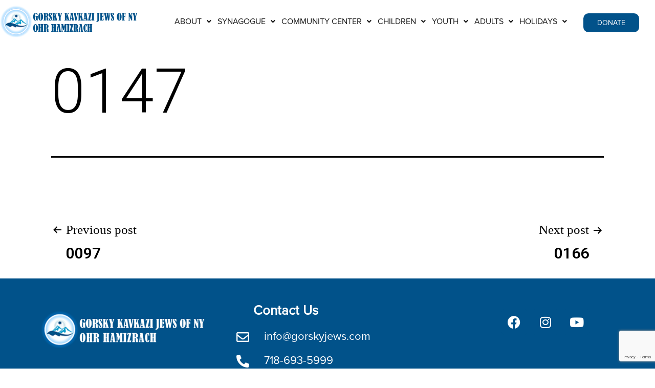

--- FILE ---
content_type: text/html; charset=UTF-8
request_url: https://gorskyjews.com/distributor/0147/
body_size: 24918
content:
<!DOCTYPE html>
<html dir="ltr" lang="en-US" prefix="og: https://ogp.me/ns#">
<head>
	<meta charset="UTF-8" />
	<meta name="viewport" content="width=device-width, initial-scale=1" />
	<link rel="profile" href="http://gmpg.org/xfn/11" />
	<link rel="pingback" href="https://gorskyjews.com/xmlrpc.php" />
	<title>0147 - Gorsky Kavkazi Jews of New York</title>

		<!-- All in One SEO 4.7.5.1 - aioseo.com -->
		<meta name="robots" content="max-image-preview:large" />
		<link rel="canonical" href="https://gorskyjews.com/distributor/0147/" />
		<meta name="generator" content="All in One SEO (AIOSEO) 4.7.5.1" />
		<meta property="og:locale" content="en_US" />
		<meta property="og:site_name" content="Gorsky Kavkazi Jews of New York - Gorsky Kavkazi Jews of New York" />
		<meta property="og:type" content="article" />
		<meta property="og:title" content="0147 - Gorsky Kavkazi Jews of New York" />
		<meta property="og:url" content="https://gorskyjews.com/distributor/0147/" />
		<meta property="article:published_time" content="2021-04-27T04:30:48+00:00" />
		<meta property="article:modified_time" content="2021-04-27T04:30:48+00:00" />
		<meta name="twitter:card" content="summary" />
		<meta name="twitter:title" content="0147 - Gorsky Kavkazi Jews of New York" />
		<script type="application/ld+json" class="aioseo-schema">
			{"@context":"https:\/\/schema.org","@graph":[{"@type":"BreadcrumbList","@id":"https:\/\/gorskyjews.com\/distributor\/0147\/#breadcrumblist","itemListElement":[{"@type":"ListItem","@id":"https:\/\/gorskyjews.com\/#listItem","position":1,"name":"Home","item":"https:\/\/gorskyjews.com\/","nextItem":"https:\/\/gorskyjews.com\/distributor\/0147\/#listItem"},{"@type":"ListItem","@id":"https:\/\/gorskyjews.com\/distributor\/0147\/#listItem","position":2,"name":"0147","previousItem":"https:\/\/gorskyjews.com\/#listItem"}]},{"@type":"Organization","@id":"https:\/\/gorskyjews.com\/#organization","name":"Gorsky Kavkazi Jews of New York","description":"Gorsky Kavkazi Jews of New York","url":"https:\/\/gorskyjews.com\/"},{"@type":"WebPage","@id":"https:\/\/gorskyjews.com\/distributor\/0147\/#webpage","url":"https:\/\/gorskyjews.com\/distributor\/0147\/","name":"0147 - Gorsky Kavkazi Jews of New York","inLanguage":"en-US","isPartOf":{"@id":"https:\/\/gorskyjews.com\/#website"},"breadcrumb":{"@id":"https:\/\/gorskyjews.com\/distributor\/0147\/#breadcrumblist"},"datePublished":"2021-04-27T04:30:48+00:00","dateModified":"2021-04-27T04:30:48+00:00"},{"@type":"WebSite","@id":"https:\/\/gorskyjews.com\/#website","url":"https:\/\/gorskyjews.com\/","name":"Gorsky Kavkazi Jews of New York","description":"Gorsky Kavkazi Jews of New York","inLanguage":"en-US","publisher":{"@id":"https:\/\/gorskyjews.com\/#organization"}}]}
		</script>
		<!-- All in One SEO -->

<link rel="alternate" type="application/rss+xml" title="Gorsky Kavkazi Jews of New York &raquo; Feed" href="https://gorskyjews.com/feed/" />
<link rel="alternate" type="application/rss+xml" title="Gorsky Kavkazi Jews of New York &raquo; Comments Feed" href="https://gorskyjews.com/comments/feed/" />
		<script type="text/javascript">
			var ajaxurl = 'https://gorskyjews.com/wp-admin/admin-ajax.php';
		</script>
				<!-- This site uses the Google Analytics by MonsterInsights plugin v9.2.2 - Using Analytics tracking - https://www.monsterinsights.com/ -->
							<script src="//www.googletagmanager.com/gtag/js?id=G-2FWTHKCJHZ"  data-cfasync="false" data-wpfc-render="false" async></script>
			<script data-cfasync="false" data-wpfc-render="false">
				var mi_version = '9.2.2';
				var mi_track_user = true;
				var mi_no_track_reason = '';
								var MonsterInsightsDefaultLocations = {"page_location":"https:\/\/gorskyjews.com\/distributor\/0147\/"};
				if ( typeof MonsterInsightsPrivacyGuardFilter === 'function' ) {
					var MonsterInsightsLocations = (typeof MonsterInsightsExcludeQuery === 'object') ? MonsterInsightsPrivacyGuardFilter( MonsterInsightsExcludeQuery ) : MonsterInsightsPrivacyGuardFilter( MonsterInsightsDefaultLocations );
				} else {
					var MonsterInsightsLocations = (typeof MonsterInsightsExcludeQuery === 'object') ? MonsterInsightsExcludeQuery : MonsterInsightsDefaultLocations;
				}

								var disableStrs = [
										'ga-disable-G-2FWTHKCJHZ',
									];

				/* Function to detect opted out users */
				function __gtagTrackerIsOptedOut() {
					for (var index = 0; index < disableStrs.length; index++) {
						if (document.cookie.indexOf(disableStrs[index] + '=true') > -1) {
							return true;
						}
					}

					return false;
				}

				/* Disable tracking if the opt-out cookie exists. */
				if (__gtagTrackerIsOptedOut()) {
					for (var index = 0; index < disableStrs.length; index++) {
						window[disableStrs[index]] = true;
					}
				}

				/* Opt-out function */
				function __gtagTrackerOptout() {
					for (var index = 0; index < disableStrs.length; index++) {
						document.cookie = disableStrs[index] + '=true; expires=Thu, 31 Dec 2099 23:59:59 UTC; path=/';
						window[disableStrs[index]] = true;
					}
				}

				if ('undefined' === typeof gaOptout) {
					function gaOptout() {
						__gtagTrackerOptout();
					}
				}
								window.dataLayer = window.dataLayer || [];

				window.MonsterInsightsDualTracker = {
					helpers: {},
					trackers: {},
				};
				if (mi_track_user) {
					function __gtagDataLayer() {
						dataLayer.push(arguments);
					}

					function __gtagTracker(type, name, parameters) {
						if (!parameters) {
							parameters = {};
						}

						if (parameters.send_to) {
							__gtagDataLayer.apply(null, arguments);
							return;
						}

						if (type === 'event') {
														parameters.send_to = monsterinsights_frontend.v4_id;
							var hookName = name;
							if (typeof parameters['event_category'] !== 'undefined') {
								hookName = parameters['event_category'] + ':' + name;
							}

							if (typeof MonsterInsightsDualTracker.trackers[hookName] !== 'undefined') {
								MonsterInsightsDualTracker.trackers[hookName](parameters);
							} else {
								__gtagDataLayer('event', name, parameters);
							}
							
						} else {
							__gtagDataLayer.apply(null, arguments);
						}
					}

					__gtagTracker('js', new Date());
					__gtagTracker('set', {
						'developer_id.dZGIzZG': true,
											});
					if ( MonsterInsightsLocations.page_location ) {
						__gtagTracker('set', MonsterInsightsLocations);
					}
										__gtagTracker('config', 'G-2FWTHKCJHZ', {"forceSSL":"true","link_attribution":"true"} );
															window.gtag = __gtagTracker;										(function () {
						/* https://developers.google.com/analytics/devguides/collection/analyticsjs/ */
						/* ga and __gaTracker compatibility shim. */
						var noopfn = function () {
							return null;
						};
						var newtracker = function () {
							return new Tracker();
						};
						var Tracker = function () {
							return null;
						};
						var p = Tracker.prototype;
						p.get = noopfn;
						p.set = noopfn;
						p.send = function () {
							var args = Array.prototype.slice.call(arguments);
							args.unshift('send');
							__gaTracker.apply(null, args);
						};
						var __gaTracker = function () {
							var len = arguments.length;
							if (len === 0) {
								return;
							}
							var f = arguments[len - 1];
							if (typeof f !== 'object' || f === null || typeof f.hitCallback !== 'function') {
								if ('send' === arguments[0]) {
									var hitConverted, hitObject = false, action;
									if ('event' === arguments[1]) {
										if ('undefined' !== typeof arguments[3]) {
											hitObject = {
												'eventAction': arguments[3],
												'eventCategory': arguments[2],
												'eventLabel': arguments[4],
												'value': arguments[5] ? arguments[5] : 1,
											}
										}
									}
									if ('pageview' === arguments[1]) {
										if ('undefined' !== typeof arguments[2]) {
											hitObject = {
												'eventAction': 'page_view',
												'page_path': arguments[2],
											}
										}
									}
									if (typeof arguments[2] === 'object') {
										hitObject = arguments[2];
									}
									if (typeof arguments[5] === 'object') {
										Object.assign(hitObject, arguments[5]);
									}
									if ('undefined' !== typeof arguments[1].hitType) {
										hitObject = arguments[1];
										if ('pageview' === hitObject.hitType) {
											hitObject.eventAction = 'page_view';
										}
									}
									if (hitObject) {
										action = 'timing' === arguments[1].hitType ? 'timing_complete' : hitObject.eventAction;
										hitConverted = mapArgs(hitObject);
										__gtagTracker('event', action, hitConverted);
									}
								}
								return;
							}

							function mapArgs(args) {
								var arg, hit = {};
								var gaMap = {
									'eventCategory': 'event_category',
									'eventAction': 'event_action',
									'eventLabel': 'event_label',
									'eventValue': 'event_value',
									'nonInteraction': 'non_interaction',
									'timingCategory': 'event_category',
									'timingVar': 'name',
									'timingValue': 'value',
									'timingLabel': 'event_label',
									'page': 'page_path',
									'location': 'page_location',
									'title': 'page_title',
									'referrer' : 'page_referrer',
								};
								for (arg in args) {
																		if (!(!args.hasOwnProperty(arg) || !gaMap.hasOwnProperty(arg))) {
										hit[gaMap[arg]] = args[arg];
									} else {
										hit[arg] = args[arg];
									}
								}
								return hit;
							}

							try {
								f.hitCallback();
							} catch (ex) {
							}
						};
						__gaTracker.create = newtracker;
						__gaTracker.getByName = newtracker;
						__gaTracker.getAll = function () {
							return [];
						};
						__gaTracker.remove = noopfn;
						__gaTracker.loaded = true;
						window['__gaTracker'] = __gaTracker;
					})();
									} else {
										console.log("");
					(function () {
						function __gtagTracker() {
							return null;
						}

						window['__gtagTracker'] = __gtagTracker;
						window['gtag'] = __gtagTracker;
					})();
									}
			</script>
				<!-- / Google Analytics by MonsterInsights -->
		<script>
window._wpemojiSettings = {"baseUrl":"https:\/\/s.w.org\/images\/core\/emoji\/15.0.3\/72x72\/","ext":".png","svgUrl":"https:\/\/s.w.org\/images\/core\/emoji\/15.0.3\/svg\/","svgExt":".svg","source":{"concatemoji":"https:\/\/gorskyjews.com\/wp-includes\/js\/wp-emoji-release.min.js?ver=6.6.2"}};
/*! This file is auto-generated */
!function(i,n){var o,s,e;function c(e){try{var t={supportTests:e,timestamp:(new Date).valueOf()};sessionStorage.setItem(o,JSON.stringify(t))}catch(e){}}function p(e,t,n){e.clearRect(0,0,e.canvas.width,e.canvas.height),e.fillText(t,0,0);var t=new Uint32Array(e.getImageData(0,0,e.canvas.width,e.canvas.height).data),r=(e.clearRect(0,0,e.canvas.width,e.canvas.height),e.fillText(n,0,0),new Uint32Array(e.getImageData(0,0,e.canvas.width,e.canvas.height).data));return t.every(function(e,t){return e===r[t]})}function u(e,t,n){switch(t){case"flag":return n(e,"\ud83c\udff3\ufe0f\u200d\u26a7\ufe0f","\ud83c\udff3\ufe0f\u200b\u26a7\ufe0f")?!1:!n(e,"\ud83c\uddfa\ud83c\uddf3","\ud83c\uddfa\u200b\ud83c\uddf3")&&!n(e,"\ud83c\udff4\udb40\udc67\udb40\udc62\udb40\udc65\udb40\udc6e\udb40\udc67\udb40\udc7f","\ud83c\udff4\u200b\udb40\udc67\u200b\udb40\udc62\u200b\udb40\udc65\u200b\udb40\udc6e\u200b\udb40\udc67\u200b\udb40\udc7f");case"emoji":return!n(e,"\ud83d\udc26\u200d\u2b1b","\ud83d\udc26\u200b\u2b1b")}return!1}function f(e,t,n){var r="undefined"!=typeof WorkerGlobalScope&&self instanceof WorkerGlobalScope?new OffscreenCanvas(300,150):i.createElement("canvas"),a=r.getContext("2d",{willReadFrequently:!0}),o=(a.textBaseline="top",a.font="600 32px Arial",{});return e.forEach(function(e){o[e]=t(a,e,n)}),o}function t(e){var t=i.createElement("script");t.src=e,t.defer=!0,i.head.appendChild(t)}"undefined"!=typeof Promise&&(o="wpEmojiSettingsSupports",s=["flag","emoji"],n.supports={everything:!0,everythingExceptFlag:!0},e=new Promise(function(e){i.addEventListener("DOMContentLoaded",e,{once:!0})}),new Promise(function(t){var n=function(){try{var e=JSON.parse(sessionStorage.getItem(o));if("object"==typeof e&&"number"==typeof e.timestamp&&(new Date).valueOf()<e.timestamp+604800&&"object"==typeof e.supportTests)return e.supportTests}catch(e){}return null}();if(!n){if("undefined"!=typeof Worker&&"undefined"!=typeof OffscreenCanvas&&"undefined"!=typeof URL&&URL.createObjectURL&&"undefined"!=typeof Blob)try{var e="postMessage("+f.toString()+"("+[JSON.stringify(s),u.toString(),p.toString()].join(",")+"));",r=new Blob([e],{type:"text/javascript"}),a=new Worker(URL.createObjectURL(r),{name:"wpTestEmojiSupports"});return void(a.onmessage=function(e){c(n=e.data),a.terminate(),t(n)})}catch(e){}c(n=f(s,u,p))}t(n)}).then(function(e){for(var t in e)n.supports[t]=e[t],n.supports.everything=n.supports.everything&&n.supports[t],"flag"!==t&&(n.supports.everythingExceptFlag=n.supports.everythingExceptFlag&&n.supports[t]);n.supports.everythingExceptFlag=n.supports.everythingExceptFlag&&!n.supports.flag,n.DOMReady=!1,n.readyCallback=function(){n.DOMReady=!0}}).then(function(){return e}).then(function(){var e;n.supports.everything||(n.readyCallback(),(e=n.source||{}).concatemoji?t(e.concatemoji):e.wpemoji&&e.twemoji&&(t(e.twemoji),t(e.wpemoji)))}))}((window,document),window._wpemojiSettings);
</script>
<style id='cf-frontend-style-inline-css'>
@font-face {
	font-family: 'Proxima Nova Regular';
	font-weight: 100;
	font-display: auto;
	src: url('https://gorskyjews.com/wp-content/uploads/2021/12/Proxima-Nova-Regular.otf') format('OpenType');
}
@font-face {
	font-family: 'Proxima Nova Bold';
	font-weight: 100;
	font-display: auto;
	src: url('https://gorskyjews.com/wp-content/uploads/2021/12/Proxima-Nova-Bold.otf') format('OpenType');
}
</style>
<link rel='stylesheet' id='hfe-widgets-style-css' href='https://gorskyjews.com/wp-content/plugins/header-footer-elementor/inc/widgets-css/frontend.css?ver=1.6.46' media='all' />
<style id='wp-emoji-styles-inline-css'>

	img.wp-smiley, img.emoji {
		display: inline !important;
		border: none !important;
		box-shadow: none !important;
		height: 1em !important;
		width: 1em !important;
		margin: 0 0.07em !important;
		vertical-align: -0.1em !important;
		background: none !important;
		padding: 0 !important;
	}
</style>
<link rel='stylesheet' id='wp-block-library-css' href='https://gorskyjews.com/wp-includes/css/dist/block-library/style.min.css?ver=6.6.2' media='all' />
<style id='wp-block-library-theme-inline-css'>
.wp-block-audio :where(figcaption){color:#555;font-size:13px;text-align:center}.is-dark-theme .wp-block-audio :where(figcaption){color:#ffffffa6}.wp-block-audio{margin:0 0 1em}.wp-block-code{border:1px solid #ccc;border-radius:4px;font-family:Menlo,Consolas,monaco,monospace;padding:.8em 1em}.wp-block-embed :where(figcaption){color:#555;font-size:13px;text-align:center}.is-dark-theme .wp-block-embed :where(figcaption){color:#ffffffa6}.wp-block-embed{margin:0 0 1em}.blocks-gallery-caption{color:#555;font-size:13px;text-align:center}.is-dark-theme .blocks-gallery-caption{color:#ffffffa6}:root :where(.wp-block-image figcaption){color:#555;font-size:13px;text-align:center}.is-dark-theme :root :where(.wp-block-image figcaption){color:#ffffffa6}.wp-block-image{margin:0 0 1em}.wp-block-pullquote{border-bottom:4px solid;border-top:4px solid;color:currentColor;margin-bottom:1.75em}.wp-block-pullquote cite,.wp-block-pullquote footer,.wp-block-pullquote__citation{color:currentColor;font-size:.8125em;font-style:normal;text-transform:uppercase}.wp-block-quote{border-left:.25em solid;margin:0 0 1.75em;padding-left:1em}.wp-block-quote cite,.wp-block-quote footer{color:currentColor;font-size:.8125em;font-style:normal;position:relative}.wp-block-quote.has-text-align-right{border-left:none;border-right:.25em solid;padding-left:0;padding-right:1em}.wp-block-quote.has-text-align-center{border:none;padding-left:0}.wp-block-quote.is-large,.wp-block-quote.is-style-large,.wp-block-quote.is-style-plain{border:none}.wp-block-search .wp-block-search__label{font-weight:700}.wp-block-search__button{border:1px solid #ccc;padding:.375em .625em}:where(.wp-block-group.has-background){padding:1.25em 2.375em}.wp-block-separator.has-css-opacity{opacity:.4}.wp-block-separator{border:none;border-bottom:2px solid;margin-left:auto;margin-right:auto}.wp-block-separator.has-alpha-channel-opacity{opacity:1}.wp-block-separator:not(.is-style-wide):not(.is-style-dots){width:100px}.wp-block-separator.has-background:not(.is-style-dots){border-bottom:none;height:1px}.wp-block-separator.has-background:not(.is-style-wide):not(.is-style-dots){height:2px}.wp-block-table{margin:0 0 1em}.wp-block-table td,.wp-block-table th{word-break:normal}.wp-block-table :where(figcaption){color:#555;font-size:13px;text-align:center}.is-dark-theme .wp-block-table :where(figcaption){color:#ffffffa6}.wp-block-video :where(figcaption){color:#555;font-size:13px;text-align:center}.is-dark-theme .wp-block-video :where(figcaption){color:#ffffffa6}.wp-block-video{margin:0 0 1em}:root :where(.wp-block-template-part.has-background){margin-bottom:0;margin-top:0;padding:1.25em 2.375em}
</style>
<link rel='stylesheet' id='twenty-twenty-one-custom-color-overrides-css' href='https://gorskyjews.com/wp-content/themes/twentytwentyone/assets/css/custom-color-overrides.css?ver=6.6.2' media='all' />
<style id='twenty-twenty-one-custom-color-overrides-inline-css'>
:root .editor-styles-wrapper{--global--color-background: #ffffff;--global--color-primary: #000;--global--color-secondary: #000;--button--color-background: #000;--button--color-text-hover: #000;}
</style>
<style id='classic-theme-styles-inline-css'>
/*! This file is auto-generated */
.wp-block-button__link{color:#fff;background-color:#32373c;border-radius:9999px;box-shadow:none;text-decoration:none;padding:calc(.667em + 2px) calc(1.333em + 2px);font-size:1.125em}.wp-block-file__button{background:#32373c;color:#fff;text-decoration:none}
</style>
<style id='global-styles-inline-css'>
:root{--wp--preset--aspect-ratio--square: 1;--wp--preset--aspect-ratio--4-3: 4/3;--wp--preset--aspect-ratio--3-4: 3/4;--wp--preset--aspect-ratio--3-2: 3/2;--wp--preset--aspect-ratio--2-3: 2/3;--wp--preset--aspect-ratio--16-9: 16/9;--wp--preset--aspect-ratio--9-16: 9/16;--wp--preset--color--black: #000000;--wp--preset--color--cyan-bluish-gray: #abb8c3;--wp--preset--color--white: #FFFFFF;--wp--preset--color--pale-pink: #f78da7;--wp--preset--color--vivid-red: #cf2e2e;--wp--preset--color--luminous-vivid-orange: #ff6900;--wp--preset--color--luminous-vivid-amber: #fcb900;--wp--preset--color--light-green-cyan: #7bdcb5;--wp--preset--color--vivid-green-cyan: #00d084;--wp--preset--color--pale-cyan-blue: #8ed1fc;--wp--preset--color--vivid-cyan-blue: #0693e3;--wp--preset--color--vivid-purple: #9b51e0;--wp--preset--color--dark-gray: #28303D;--wp--preset--color--gray: #39414D;--wp--preset--color--green: #D1E4DD;--wp--preset--color--blue: #D1DFE4;--wp--preset--color--purple: #D1D1E4;--wp--preset--color--red: #E4D1D1;--wp--preset--color--orange: #E4DAD1;--wp--preset--color--yellow: #EEEADD;--wp--preset--gradient--vivid-cyan-blue-to-vivid-purple: linear-gradient(135deg,rgba(6,147,227,1) 0%,rgb(155,81,224) 100%);--wp--preset--gradient--light-green-cyan-to-vivid-green-cyan: linear-gradient(135deg,rgb(122,220,180) 0%,rgb(0,208,130) 100%);--wp--preset--gradient--luminous-vivid-amber-to-luminous-vivid-orange: linear-gradient(135deg,rgba(252,185,0,1) 0%,rgba(255,105,0,1) 100%);--wp--preset--gradient--luminous-vivid-orange-to-vivid-red: linear-gradient(135deg,rgba(255,105,0,1) 0%,rgb(207,46,46) 100%);--wp--preset--gradient--very-light-gray-to-cyan-bluish-gray: linear-gradient(135deg,rgb(238,238,238) 0%,rgb(169,184,195) 100%);--wp--preset--gradient--cool-to-warm-spectrum: linear-gradient(135deg,rgb(74,234,220) 0%,rgb(151,120,209) 20%,rgb(207,42,186) 40%,rgb(238,44,130) 60%,rgb(251,105,98) 80%,rgb(254,248,76) 100%);--wp--preset--gradient--blush-light-purple: linear-gradient(135deg,rgb(255,206,236) 0%,rgb(152,150,240) 100%);--wp--preset--gradient--blush-bordeaux: linear-gradient(135deg,rgb(254,205,165) 0%,rgb(254,45,45) 50%,rgb(107,0,62) 100%);--wp--preset--gradient--luminous-dusk: linear-gradient(135deg,rgb(255,203,112) 0%,rgb(199,81,192) 50%,rgb(65,88,208) 100%);--wp--preset--gradient--pale-ocean: linear-gradient(135deg,rgb(255,245,203) 0%,rgb(182,227,212) 50%,rgb(51,167,181) 100%);--wp--preset--gradient--electric-grass: linear-gradient(135deg,rgb(202,248,128) 0%,rgb(113,206,126) 100%);--wp--preset--gradient--midnight: linear-gradient(135deg,rgb(2,3,129) 0%,rgb(40,116,252) 100%);--wp--preset--gradient--purple-to-yellow: linear-gradient(160deg, #D1D1E4 0%, #EEEADD 100%);--wp--preset--gradient--yellow-to-purple: linear-gradient(160deg, #EEEADD 0%, #D1D1E4 100%);--wp--preset--gradient--green-to-yellow: linear-gradient(160deg, #D1E4DD 0%, #EEEADD 100%);--wp--preset--gradient--yellow-to-green: linear-gradient(160deg, #EEEADD 0%, #D1E4DD 100%);--wp--preset--gradient--red-to-yellow: linear-gradient(160deg, #E4D1D1 0%, #EEEADD 100%);--wp--preset--gradient--yellow-to-red: linear-gradient(160deg, #EEEADD 0%, #E4D1D1 100%);--wp--preset--gradient--purple-to-red: linear-gradient(160deg, #D1D1E4 0%, #E4D1D1 100%);--wp--preset--gradient--red-to-purple: linear-gradient(160deg, #E4D1D1 0%, #D1D1E4 100%);--wp--preset--font-size--small: 18px;--wp--preset--font-size--medium: 20px;--wp--preset--font-size--large: 24px;--wp--preset--font-size--x-large: 42px;--wp--preset--font-size--extra-small: 16px;--wp--preset--font-size--normal: 20px;--wp--preset--font-size--extra-large: 40px;--wp--preset--font-size--huge: 96px;--wp--preset--font-size--gigantic: 144px;--wp--preset--spacing--20: 0.44rem;--wp--preset--spacing--30: 0.67rem;--wp--preset--spacing--40: 1rem;--wp--preset--spacing--50: 1.5rem;--wp--preset--spacing--60: 2.25rem;--wp--preset--spacing--70: 3.38rem;--wp--preset--spacing--80: 5.06rem;--wp--preset--shadow--natural: 6px 6px 9px rgba(0, 0, 0, 0.2);--wp--preset--shadow--deep: 12px 12px 50px rgba(0, 0, 0, 0.4);--wp--preset--shadow--sharp: 6px 6px 0px rgba(0, 0, 0, 0.2);--wp--preset--shadow--outlined: 6px 6px 0px -3px rgba(255, 255, 255, 1), 6px 6px rgba(0, 0, 0, 1);--wp--preset--shadow--crisp: 6px 6px 0px rgba(0, 0, 0, 1);}:where(.is-layout-flex){gap: 0.5em;}:where(.is-layout-grid){gap: 0.5em;}body .is-layout-flex{display: flex;}.is-layout-flex{flex-wrap: wrap;align-items: center;}.is-layout-flex > :is(*, div){margin: 0;}body .is-layout-grid{display: grid;}.is-layout-grid > :is(*, div){margin: 0;}:where(.wp-block-columns.is-layout-flex){gap: 2em;}:where(.wp-block-columns.is-layout-grid){gap: 2em;}:where(.wp-block-post-template.is-layout-flex){gap: 1.25em;}:where(.wp-block-post-template.is-layout-grid){gap: 1.25em;}.has-black-color{color: var(--wp--preset--color--black) !important;}.has-cyan-bluish-gray-color{color: var(--wp--preset--color--cyan-bluish-gray) !important;}.has-white-color{color: var(--wp--preset--color--white) !important;}.has-pale-pink-color{color: var(--wp--preset--color--pale-pink) !important;}.has-vivid-red-color{color: var(--wp--preset--color--vivid-red) !important;}.has-luminous-vivid-orange-color{color: var(--wp--preset--color--luminous-vivid-orange) !important;}.has-luminous-vivid-amber-color{color: var(--wp--preset--color--luminous-vivid-amber) !important;}.has-light-green-cyan-color{color: var(--wp--preset--color--light-green-cyan) !important;}.has-vivid-green-cyan-color{color: var(--wp--preset--color--vivid-green-cyan) !important;}.has-pale-cyan-blue-color{color: var(--wp--preset--color--pale-cyan-blue) !important;}.has-vivid-cyan-blue-color{color: var(--wp--preset--color--vivid-cyan-blue) !important;}.has-vivid-purple-color{color: var(--wp--preset--color--vivid-purple) !important;}.has-black-background-color{background-color: var(--wp--preset--color--black) !important;}.has-cyan-bluish-gray-background-color{background-color: var(--wp--preset--color--cyan-bluish-gray) !important;}.has-white-background-color{background-color: var(--wp--preset--color--white) !important;}.has-pale-pink-background-color{background-color: var(--wp--preset--color--pale-pink) !important;}.has-vivid-red-background-color{background-color: var(--wp--preset--color--vivid-red) !important;}.has-luminous-vivid-orange-background-color{background-color: var(--wp--preset--color--luminous-vivid-orange) !important;}.has-luminous-vivid-amber-background-color{background-color: var(--wp--preset--color--luminous-vivid-amber) !important;}.has-light-green-cyan-background-color{background-color: var(--wp--preset--color--light-green-cyan) !important;}.has-vivid-green-cyan-background-color{background-color: var(--wp--preset--color--vivid-green-cyan) !important;}.has-pale-cyan-blue-background-color{background-color: var(--wp--preset--color--pale-cyan-blue) !important;}.has-vivid-cyan-blue-background-color{background-color: var(--wp--preset--color--vivid-cyan-blue) !important;}.has-vivid-purple-background-color{background-color: var(--wp--preset--color--vivid-purple) !important;}.has-black-border-color{border-color: var(--wp--preset--color--black) !important;}.has-cyan-bluish-gray-border-color{border-color: var(--wp--preset--color--cyan-bluish-gray) !important;}.has-white-border-color{border-color: var(--wp--preset--color--white) !important;}.has-pale-pink-border-color{border-color: var(--wp--preset--color--pale-pink) !important;}.has-vivid-red-border-color{border-color: var(--wp--preset--color--vivid-red) !important;}.has-luminous-vivid-orange-border-color{border-color: var(--wp--preset--color--luminous-vivid-orange) !important;}.has-luminous-vivid-amber-border-color{border-color: var(--wp--preset--color--luminous-vivid-amber) !important;}.has-light-green-cyan-border-color{border-color: var(--wp--preset--color--light-green-cyan) !important;}.has-vivid-green-cyan-border-color{border-color: var(--wp--preset--color--vivid-green-cyan) !important;}.has-pale-cyan-blue-border-color{border-color: var(--wp--preset--color--pale-cyan-blue) !important;}.has-vivid-cyan-blue-border-color{border-color: var(--wp--preset--color--vivid-cyan-blue) !important;}.has-vivid-purple-border-color{border-color: var(--wp--preset--color--vivid-purple) !important;}.has-vivid-cyan-blue-to-vivid-purple-gradient-background{background: var(--wp--preset--gradient--vivid-cyan-blue-to-vivid-purple) !important;}.has-light-green-cyan-to-vivid-green-cyan-gradient-background{background: var(--wp--preset--gradient--light-green-cyan-to-vivid-green-cyan) !important;}.has-luminous-vivid-amber-to-luminous-vivid-orange-gradient-background{background: var(--wp--preset--gradient--luminous-vivid-amber-to-luminous-vivid-orange) !important;}.has-luminous-vivid-orange-to-vivid-red-gradient-background{background: var(--wp--preset--gradient--luminous-vivid-orange-to-vivid-red) !important;}.has-very-light-gray-to-cyan-bluish-gray-gradient-background{background: var(--wp--preset--gradient--very-light-gray-to-cyan-bluish-gray) !important;}.has-cool-to-warm-spectrum-gradient-background{background: var(--wp--preset--gradient--cool-to-warm-spectrum) !important;}.has-blush-light-purple-gradient-background{background: var(--wp--preset--gradient--blush-light-purple) !important;}.has-blush-bordeaux-gradient-background{background: var(--wp--preset--gradient--blush-bordeaux) !important;}.has-luminous-dusk-gradient-background{background: var(--wp--preset--gradient--luminous-dusk) !important;}.has-pale-ocean-gradient-background{background: var(--wp--preset--gradient--pale-ocean) !important;}.has-electric-grass-gradient-background{background: var(--wp--preset--gradient--electric-grass) !important;}.has-midnight-gradient-background{background: var(--wp--preset--gradient--midnight) !important;}.has-small-font-size{font-size: var(--wp--preset--font-size--small) !important;}.has-medium-font-size{font-size: var(--wp--preset--font-size--medium) !important;}.has-large-font-size{font-size: var(--wp--preset--font-size--large) !important;}.has-x-large-font-size{font-size: var(--wp--preset--font-size--x-large) !important;}
:where(.wp-block-post-template.is-layout-flex){gap: 1.25em;}:where(.wp-block-post-template.is-layout-grid){gap: 1.25em;}
:where(.wp-block-columns.is-layout-flex){gap: 2em;}:where(.wp-block-columns.is-layout-grid){gap: 2em;}
:root :where(.wp-block-pullquote){font-size: 1.5em;line-height: 1.6;}
</style>
<link rel='stylesheet' id='wp-blog-designer-fontawesome-stylesheets-css' href='https://gorskyjews.com/wp-content/plugins/blog-designer//admin/css/fontawesome-all.min.css?ver=1.0' media='all' />
<link rel='stylesheet' id='wp-blog-designer-css-stylesheets-css' href='https://gorskyjews.com/wp-content/plugins/blog-designer/public/css/designer_css.css?ver=1.0' media='all' />
<link rel='stylesheet' id='contact-form-7-css' href='https://gorskyjews.com/wp-content/plugins/contact-form-7/includes/css/styles.css?ver=6.0' media='all' />
<link rel='stylesheet' id='embedpress-style-css' href='https://gorskyjews.com/wp-content/plugins/embedpress/assets/css/embedpress.css?ver=6.6.2' media='all' />
<link rel='stylesheet' id='rs-plugin-settings-css' href='https://gorskyjews.com/wp-content/plugins/revslider/public/assets/css/rs6.css?ver=6.4.11' media='all' />
<style id='rs-plugin-settings-inline-css'>
#rs-demo-id {}
</style>
<link rel='stylesheet' id='wpda_wpdp_public-css' href='https://gorskyjews.com/wp-content/plugins/wp-data-access/public/../assets/css/wpda_public.css?ver=5.5.17' media='all' />
<link rel='stylesheet' id='wpos-slick-style-css' href='https://gorskyjews.com/wp-content/plugins/wp-responsive-recent-post-slider/assets/css/slick.css?ver=3.7.1' media='all' />
<link rel='stylesheet' id='wppsac-public-style-css' href='https://gorskyjews.com/wp-content/plugins/wp-responsive-recent-post-slider/assets/css/recent-post-style.css?ver=3.7.1' media='all' />
<link rel='stylesheet' id='hfe-style-css' href='https://gorskyjews.com/wp-content/plugins/header-footer-elementor/assets/css/header-footer-elementor.css?ver=1.6.46' media='all' />
<link rel='stylesheet' id='elementor-icons-css' href='https://gorskyjews.com/wp-content/plugins/elementor/assets/lib/eicons/css/elementor-icons.min.css?ver=5.44.0' media='all' />
<link rel='stylesheet' id='elementor-frontend-css' href='https://gorskyjews.com/wp-content/plugins/elementor/assets/css/frontend.min.css?ver=3.33.1' media='all' />
<link rel='stylesheet' id='elementor-post-5-css' href='https://gorskyjews.com/wp-content/uploads/elementor/css/post-5.css?ver=1763455506' media='all' />
<link rel='stylesheet' id='wpdt-elementor-widget-font-css' href='https://gorskyjews.com/wp-content/plugins/wpdatatables/integrations/page_builders/elementor/css/style.css?ver=3.4.2.32' media='all' />
<link rel='stylesheet' id='eael-general-css' href='https://gorskyjews.com/wp-content/plugins/essential-addons-for-elementor-lite/assets/front-end/css/view/general.min.css?ver=6.0.10' media='all' />
<link rel='stylesheet' id='eael-6-css' href='https://gorskyjews.com/wp-content/uploads/essential-addons-elementor/eael-6.css?ver=1619497848' media='all' />
<link rel='stylesheet' id='elementor-post-6-css' href='https://gorskyjews.com/wp-content/uploads/elementor/css/post-6.css?ver=1763455507' media='all' />
<link rel='stylesheet' id='elementor-post-59-css' href='https://gorskyjews.com/wp-content/uploads/elementor/css/post-59.css?ver=1763455507' media='all' />
<link rel='stylesheet' id='parent-style-css' href='https://gorskyjews.com/wp-content/themes/twentytwentyone/style.css?ver=6.6.2' media='all' />
<link rel='stylesheet' id='child-style-css' href='https://gorskyjews.com/wp-content/themes/twenty-twenty-one-child/style.css?ver=6.6.2' media='all' />
<link rel='stylesheet' id='twenty-twenty-one-style-css' href='https://gorskyjews.com/wp-content/themes/twentytwentyone/style.css?ver=6.6.2' media='all' />
<style id='twenty-twenty-one-style-inline-css'>
:root{--global--color-background: #ffffff;--global--color-primary: #000;--global--color-secondary: #000;--button--color-background: #000;--button--color-text-hover: #000;}
</style>
<link rel='stylesheet' id='twenty-twenty-one-print-style-css' href='https://gorskyjews.com/wp-content/themes/twentytwentyone/assets/css/print.css?ver=6.6.2' media='print' />
<link rel='stylesheet' id='elementor-icons-ekiticons-css' href='https://gorskyjews.com/wp-content/plugins/elementskit-lite/modules/elementskit-icon-pack/assets/css/ekiticons.css?ver=3.3.2' media='all' />
<link rel='stylesheet' id='dashicons-css' href='https://gorskyjews.com/wp-includes/css/dashicons.min.css?ver=6.6.2' media='all' />
<link rel='stylesheet' id='hfe-icons-list-css' href='https://gorskyjews.com/wp-content/plugins/elementor/assets/css/widget-icon-list.min.css?ver=3.24.3' media='all' />
<link rel='stylesheet' id='hfe-social-icons-css' href='https://gorskyjews.com/wp-content/plugins/elementor/assets/css/widget-social-icons.min.css?ver=3.24.0' media='all' />
<link rel='stylesheet' id='hfe-social-share-icons-brands-css' href='https://gorskyjews.com/wp-content/plugins/elementor/assets/lib/font-awesome/css/brands.css?ver=5.15.3' media='all' />
<link rel='stylesheet' id='hfe-social-share-icons-fontawesome-css' href='https://gorskyjews.com/wp-content/plugins/elementor/assets/lib/font-awesome/css/fontawesome.css?ver=5.15.3' media='all' />
<link rel='stylesheet' id='hfe-nav-menu-icons-css' href='https://gorskyjews.com/wp-content/plugins/elementor/assets/lib/font-awesome/css/solid.css?ver=5.15.3' media='all' />
<link rel='stylesheet' id='ekit-widget-styles-css' href='https://gorskyjews.com/wp-content/plugins/elementskit-lite/widgets/init/assets/css/widget-styles.css?ver=3.3.2' media='all' />
<link rel='stylesheet' id='ekit-responsive-css' href='https://gorskyjews.com/wp-content/plugins/elementskit-lite/widgets/init/assets/css/responsive.css?ver=3.3.2' media='all' />
<link rel='stylesheet' id='elementor-gf-roboto-css' href='https://fonts.googleapis.com/css?family=Roboto:100,100italic,200,200italic,300,300italic,400,400italic,500,500italic,600,600italic,700,700italic,800,800italic,900,900italic&#038;display=auto' media='all' />
<link rel='stylesheet' id='elementor-gf-robotoslab-css' href='https://fonts.googleapis.com/css?family=Roboto+Slab:100,100italic,200,200italic,300,300italic,400,400italic,500,500italic,600,600italic,700,700italic,800,800italic,900,900italic&#038;display=auto' media='all' />
<link rel='stylesheet' id='elementor-icons-shared-0-css' href='https://gorskyjews.com/wp-content/plugins/elementor/assets/lib/font-awesome/css/fontawesome.min.css?ver=5.15.3' media='all' />
<link rel='stylesheet' id='elementor-icons-fa-solid-css' href='https://gorskyjews.com/wp-content/plugins/elementor/assets/lib/font-awesome/css/solid.min.css?ver=5.15.3' media='all' />
<link rel='stylesheet' id='elementor-icons-fa-regular-css' href='https://gorskyjews.com/wp-content/plugins/elementor/assets/lib/font-awesome/css/regular.min.css?ver=5.15.3' media='all' />
<link rel='stylesheet' id='elementor-icons-fa-brands-css' href='https://gorskyjews.com/wp-content/plugins/elementor/assets/lib/font-awesome/css/brands.min.css?ver=5.15.3' media='all' />
<script defer async src="https://gorskyjews.com/wp-content/plugins/google-analytics-for-wordpress/assets/js/frontend-gtag.js?ver=9.2.2" id="monsterinsights-frontend-script-js" async data-wp-strategy="async"></script>
<script data-cfasync="false" data-wpfc-render="false" id='monsterinsights-frontend-script-js-extra'>var monsterinsights_frontend = {"js_events_tracking":"true","download_extensions":"doc,pdf,ppt,zip,xls,docx,pptx,xlsx","inbound_paths":"[{\"path\":\"\\\/go\\\/\",\"label\":\"affiliate\"},{\"path\":\"\\\/recommend\\\/\",\"label\":\"affiliate\"}]","home_url":"https:\/\/gorskyjews.com","hash_tracking":"false","v4_id":"G-2FWTHKCJHZ"};</script>
<script defer async src="https://gorskyjews.com/wp-includes/js/jquery/jquery.min.js?ver=3.7.1" id="jquery-core-js"></script>
<script defer async src="https://gorskyjews.com/wp-includes/js/jquery/jquery-migrate.min.js?ver=3.4.1" id="jquery-migrate-js"></script>
<script defer async src="https://gorskyjews.com/wp-includes/js/imagesloaded.min.js?ver=5.0.0" id="imagesloaded-js"></script>
<script defer async src="https://gorskyjews.com/wp-includes/js/masonry.min.js?ver=4.2.2" id="masonry-js"></script>
<script defer async src="https://gorskyjews.com/wp-content/plugins/blog-designer/public/js/ticker.min.js?ver=1.0" id="ticker-js"></script>
<script defer async src="https://gorskyjews.com/wp-content/plugins/blog-designer/public/js/designer.js?ver=1.0" id="wp-blog-designer-script-js"></script>
<script defer async src="https://gorskyjews.com/wp-content/plugins/revslider/public/assets/js/rbtools.min.js?ver=6.4.8" id="tp-tools-js"></script>
<script defer async src="https://gorskyjews.com/wp-content/plugins/revslider/public/assets/js/rs6.min.js?ver=6.4.11" id="revmin-js"></script>
<script defer async src="https://gorskyjews.com/wp-includes/js/underscore.min.js?ver=1.13.4" id="underscore-js"></script>
<script defer async src="https://gorskyjews.com/wp-includes/js/backbone.min.js?ver=1.5.0" id="backbone-js"></script>
<script id="wp-api-request-js-extra">
var wpApiSettings = {"root":"https:\/\/gorskyjews.com\/wp-json\/","nonce":"73b5e0ad53","versionString":"wp\/v2\/"};
</script>
<script defer async src="https://gorskyjews.com/wp-includes/js/api-request.min.js?ver=6.6.2" id="wp-api-request-js"></script>
<script defer async src="https://gorskyjews.com/wp-includes/js/wp-api.min.js?ver=6.6.2" id="wp-api-js"></script>
<script id="wpda_rest_api-js-extra">
var wpdaApiSettings = {"path":"wpda"};
</script>
<script defer async src="https://gorskyjews.com/wp-content/plugins/wp-data-access/public/../assets/js/wpda_rest_api.js?ver=5.5.17" id="wpda_rest_api-js"></script>
<script id="twenty-twenty-one-ie11-polyfills-js-after">
( Element.prototype.matches && Element.prototype.closest && window.NodeList && NodeList.prototype.forEach ) || document.write( '<script src="https://gorskyjews.com/wp-content/themes/twentytwentyone/assets/js/polyfills.js"></scr' + 'ipt>' );
</script>
<script defer async src="https://gorskyjews.com/wp-content/themes/twentytwentyone/assets/js/primary-navigation.js?ver=6.6.2" id="twenty-twenty-one-primary-navigation-script-js" defer data-wp-strategy="defer"></script>
<link rel="https://api.w.org/" href="https://gorskyjews.com/wp-json/" /><link rel="alternate" title="JSON" type="application/json" href="https://gorskyjews.com/wp-json/wp/v2/distributor/8686" /><link rel="EditURI" type="application/rsd+xml" title="RSD" href="https://gorskyjews.com/xmlrpc.php?rsd" />
<meta name="generator" content="WordPress 6.6.2" />
<link rel='shortlink' href='https://gorskyjews.com/?p=8686' />
<!-- start Simple Custom CSS and JS -->
<style>
/* Add your CSS code here.

For example:
.example {
    color: red;
}

For brushing up on your CSS knowledge, check out http://www.w3schools.com/css/css_syntax.asp

End of comment */ 

#wpcf7-f5942-p10-o1 input.wpcf7-form-control.wpcf7-text.wpcf7-validates-as-required {
    border: 1px solid #ddd;
    padding: 10px 20px;
    margin-bottom: 20px;
    font-size: 14px;
    border-radius: 3px;
  width: 100%;
  font-family: "Proxima Nova Regular", Sans-serif;
}
#wpcf7-f5942-p10-o1 p {
    text-align: left;
  font-family: "Proxima Nova Regular", Sans-serif;
  color: #191919;
  font-size: 14px;
}
#wpcf7-f5942-p10-o1 textarea#msg-section {
    border: 1px solid #ddd;
    border-radius: 3px;
    padding: 10px 20px;
	font-size: 14px;
}
input#submit-btn {
    background-color: #0f528a !important;
    color: #fff !important;
    border: none;
    border-radius: 3px;
  width: 100%;
}
::placeholder{
color: #cfc2c3;
}</style>
<!-- end Simple Custom CSS and JS -->
<!-- start Simple Custom CSS and JS -->
<script>
/* Default comment here */ 

// jQuery('document').ready(function() {
//     jQuery('.sub-menu-active').mousedown(function() {
//        jQuery('.sub-menu-active').css('background-color', 'Blue');
//     }).mouseup(function() {
//        jQuery('.sub-menu-active').css('background-color', 'white');
//     });
// });

// jQuery(".hfe-has-submenu-container").css('background-color', 'Red');</script>
<!-- end Simple Custom CSS and JS -->
<!-- start Simple Custom CSS and JS -->
<script>
/* Default comment here */ 
/*
window.onscroll = function() {scrollFunction()};


function scrollFunction() {
  if (document.body.scrollTop > 150 || document.documentElement.scrollTop > 150) {
   header.classList.add("sticky");
  } else {
     header.classList.remove("sticky");
  }
}
jQuery(document).ready(function( $ ){
	jQuery('.hfe-has-submenu-container a').click(function(e){
		e.stopPropagation();
		jQuery('.hfe-has-submenu-container').removeClass('menu-active sub-menu-active');
		jQuery('.sub-menu').removeClass('sub-menu-open');
		jQuery(this).parent().toggleClass('menu-active sub-menu-active');
		jQuery(this).parents('.menu-item').find('.sub-menu').toggleClass('sub-menu-open');
	});
}); */</script>
<!-- end Simple Custom CSS and JS -->
<script src="https://code.jquery.com/jquery-3.6.0.min.js"></script>
<script>
setInterval(
  function() 
  {  
jQuery('.hfe-nav-menu__toggle').click(function(){
	// et.stopPropagation(); 
        // et.preventDefault();
       // jQuery(this).toggleClass('sdfsdf');

  if (jQuery(this).hasClass("hfe-active-menu")) {
     jQuery('body').addClass('menuopen');
   }
   else {
     jQuery('body').removeClass('menuopen');
   }
 });
}, 50);


setTimeout(
  function() 
  {  
/////////////////	
jQuery('.mobile-nav-bar-section .hfe-has-submenu-container a span.hfe-menu-toggle').click(function(et){
		et.stopPropagation(); 
 

});
   

 }, 4000); 
 
jQuery(document).ready(function() {
 ///////////
 jQuery('.new_custom_nav button.sub-menu-toggle').click(function(){
		// et.stopPropagation(); 
               //  et.preventDefault();
jQuery(this).parent().toggleClass('toggle_activee');
jQuery(this).next().toggleClass('sub-menu-open');  

	});


//////
 jQuery('.toggle_bar .elementor-icon').click(function(){ 
	jQuery(this).parents('.toggle_bar_sec').addClass('togggle_active'); 
	jQuery('.mobile_navi_sec').addClass('menu_active'); 
        jQuery('html').addClass('menuopen'); 
  
	});
	
 jQuery('.toggle_close .elementor-icon').click(function(){ 
    jQuery('.toggle_bar_sec').removeClass('togggle_active'); 
     jQuery('.mobile_navi_sec').removeClass('menu_active');  
     jQuery('html').removeClass('menuopen'); 
	});
 });

</script>
<meta name="generator" content="Elementor 3.33.1; features: additional_custom_breakpoints; settings: css_print_method-external, google_font-enabled, font_display-auto">
			<style>
				.e-con.e-parent:nth-of-type(n+4):not(.e-lazyloaded):not(.e-no-lazyload),
				.e-con.e-parent:nth-of-type(n+4):not(.e-lazyloaded):not(.e-no-lazyload) * {
					background-image: none !important;
				}
				@media screen and (max-height: 1024px) {
					.e-con.e-parent:nth-of-type(n+3):not(.e-lazyloaded):not(.e-no-lazyload),
					.e-con.e-parent:nth-of-type(n+3):not(.e-lazyloaded):not(.e-no-lazyload) * {
						background-image: none !important;
					}
				}
				@media screen and (max-height: 640px) {
					.e-con.e-parent:nth-of-type(n+2):not(.e-lazyloaded):not(.e-no-lazyload),
					.e-con.e-parent:nth-of-type(n+2):not(.e-lazyloaded):not(.e-no-lazyload) * {
						background-image: none !important;
					}
				}
			</style>
			<style id="custom-background-css">
body.custom-background { background-color: #ffffff; }
</style>
	<meta name="generator" content="Powered by Slider Revolution 6.4.11 - responsive, Mobile-Friendly Slider Plugin for WordPress with comfortable drag and drop interface." />
<script type="text/javascript">function setREVStartSize(e){
			//window.requestAnimationFrame(function() {				 
				window.RSIW = window.RSIW===undefined ? window.innerWidth : window.RSIW;	
				window.RSIH = window.RSIH===undefined ? window.innerHeight : window.RSIH;	
				try {								
					var pw = document.getElementById(e.c).parentNode.offsetWidth,
						newh;
					pw = pw===0 || isNaN(pw) ? window.RSIW : pw;
					e.tabw = e.tabw===undefined ? 0 : parseInt(e.tabw);
					e.thumbw = e.thumbw===undefined ? 0 : parseInt(e.thumbw);
					e.tabh = e.tabh===undefined ? 0 : parseInt(e.tabh);
					e.thumbh = e.thumbh===undefined ? 0 : parseInt(e.thumbh);
					e.tabhide = e.tabhide===undefined ? 0 : parseInt(e.tabhide);
					e.thumbhide = e.thumbhide===undefined ? 0 : parseInt(e.thumbhide);
					e.mh = e.mh===undefined || e.mh=="" || e.mh==="auto" ? 0 : parseInt(e.mh,0);		
					if(e.layout==="fullscreen" || e.l==="fullscreen") 						
						newh = Math.max(e.mh,window.RSIH);					
					else{					
						e.gw = Array.isArray(e.gw) ? e.gw : [e.gw];
						for (var i in e.rl) if (e.gw[i]===undefined || e.gw[i]===0) e.gw[i] = e.gw[i-1];					
						e.gh = e.el===undefined || e.el==="" || (Array.isArray(e.el) && e.el.length==0)? e.gh : e.el;
						e.gh = Array.isArray(e.gh) ? e.gh : [e.gh];
						for (var i in e.rl) if (e.gh[i]===undefined || e.gh[i]===0) e.gh[i] = e.gh[i-1];
											
						var nl = new Array(e.rl.length),
							ix = 0,						
							sl;					
						e.tabw = e.tabhide>=pw ? 0 : e.tabw;
						e.thumbw = e.thumbhide>=pw ? 0 : e.thumbw;
						e.tabh = e.tabhide>=pw ? 0 : e.tabh;
						e.thumbh = e.thumbhide>=pw ? 0 : e.thumbh;					
						for (var i in e.rl) nl[i] = e.rl[i]<window.RSIW ? 0 : e.rl[i];
						sl = nl[0];									
						for (var i in nl) if (sl>nl[i] && nl[i]>0) { sl = nl[i]; ix=i;}															
						var m = pw>(e.gw[ix]+e.tabw+e.thumbw) ? 1 : (pw-(e.tabw+e.thumbw)) / (e.gw[ix]);					
						newh =  (e.gh[ix] * m) + (e.tabh + e.thumbh);
					}				
					if(window.rs_init_css===undefined) window.rs_init_css = document.head.appendChild(document.createElement("style"));					
					document.getElementById(e.c).height = newh+"px";
					window.rs_init_css.innerHTML += "#"+e.c+"_wrapper { height: "+newh+"px }";				
				} catch(e){
					console.log("Failure at Presize of Slider:" + e)
				}					   
			//});
		  };</script>
		<style id="wp-custom-css">
			.menu-item a.hfe-menu-item:focus{background:none!important;text-decoration:none!important}a.hfe-menu-item:focus{color:#000!important}.newsletter-donate-btn a:focus{border:2px solid #fff!important;color:#fff!important}.sticky{position:fixed;top:0;width:100%;transition:.3s;background-color:#fff;box-shadow:0 3px 1px #f1efef}.has-background-white .site a:focus:not(.wp-block-button__link):not(.wp-block-file__button){background:unset;color:#000}.header-logo a:focus{text-decoration:none!important;background:none!important}button.sub-menu-toggle{display:none}.hfe-creative-menu.parent-has-child{border:1px solid #fff}.hfe-creative-menu.parent-has-child:hover{border:1px solid #dfdfdf}.toggle-menu .hfe-nav-menu-icon{margin:0!important;margin-left:auto!important}.toggle-menu .hfe-flyout-content.push{padding:30px 0 0!important}.toggle-menu .menu-item.menu-item-type-post_type{border-bottom:1px solid #E1E1E1}.bidding-single .backnext-button a{margin:0;float:right}.bidding-single .backnext-button a.backbtn{float:left}.programs-template-default.single-programs .post-navigation{display:none!important}.programs-template-default.single.single-programs .bidding-single{background:#bce1ff}.bidding-single #formname-bidding-form input{border-radius:8px}.slider-banner-title,.banner-responsive-title{font-family:"Proxima Nova Bold",Sans-serif!important}.slider-banner-btn,.banner-responsive-btn{font-family:"Proxima Nova Bold",Sans-serif!important}.wppsac-post-content-position{text-align:left}.wppsac-carousel-slides.slick-slide{box-shadow:0 4px 18px #d9d9d9;margin:30px;width:500px;padding:30px!important;border-radius:25px}button.slick-next.slick-arrow{border-radius:50%!important;width:40px;height:40px;margin-right:-40px!important}button.slick-prev.slick-arrow{border-radius:50%!important;width:40px;height:40px;margin-left:-40px!important}.wppsac-post-image-bg{border-radius:20px!important}h2.wppsac-post-title{padding-bottom:10px}h2.wppsac-post-title a{color:#000!important;font-weight:600;font-family:"Proxima Nova Regular",Sans-serif;font-size:26px!important}.wppsac-sub-content{font-family:"Proxima Nova Regular",Sans-serif;font-size:18px}a.wppsac-readmorebtn{display:inline-block;width:100%!important;text-align:center;color:#fff!important;font-family:"Proxima Nova Regular",Sans-serif;font-size:18px!important;font-weight:500;text-transform:uppercase;background-color:#01528A;border-style:solid!important;border-width:2px!important;border-color:#01528A!important;border-radius:10px 10px 10px 10px;padding:13px 0!important}a.wppsac-readmorebtn:hover{color:#01528A!important;background-color:#FFF!important}span.posttime{float:right!important}.wppsac-post-date{font-size:16px!important;font-weight:700;padding-bottom:10px;display:none}.category-below-post ul{list-style:none}.category-below-post li.cat-item a{color:#01528a}.categorie h5{border-bottom:1px solid #eee;padding-bottom:20px}.recent-posts h5{border-bottom:1px solid #eee;padding-bottom:20px}.recent-comments h5{border-bottom:1px solid #eee;padding-bottom:20px}.elementor-shortcode{text-align:center}input.wpcf7-form-control.wpcf7-text.wpcf7-validates-as-required{width:90%;border:none;border-radius:10px;padding:12px 15px}input.wpcf7-form-control.has-spinner.wpcf7-submit{padding:15px;font-size:18px;background-color:#fff!important;color:#09c!important;border-radius:10px;width:90%;border:0;text-transform:uppercase}input.wpcf7-form-control.has-spinner.wpcf7-submit:hover{border:0}.home-subscription-form .elementor-widget-wrap{display:block!important}input[type=text]:focus{color:unset;outline-offset:unset;outline:none}#wpcf7-f5942-p3580-o1 input.wpcf7-form-control.wpcf7-text.wpcf7-validates-as-required{border:1px solid #ddd;padding:10px 20px;margin-bottom:20px;font-size:14px;border-radius:3px;width:100%;font-family:"Proxima Nova Regular",Sans-serif}#wpcf7-f5942-p3580-o1 textarea#msg-section{border:1px solid #ddd;border-radius:3px;padding:10px 20px;font-size:14px}.single_btm_imgs img{height:400px;object-fit:cover}.single_p_date p.p_date{font-size:11px;float:left;margin-bottom:5px;color:#999;height:15px;font-family:'open sans';font-weight:400}.singlePost_main{padding-top:0!important}@media screen and (max-width: 767px){.home-subscription-form .elementor-widget-wrap input{margin-bottom:10px}input.wpcf7-form-control.wpcf7-text.wpcf7-validates-as-required{padding:12px 20px;font-size:14px}input.wpcf7-form-control.has-spinner.wpcf7-submit{padding:12px 20px;font-size:14px}.single_post_head{text-align:center!important;width:100%}.single_p_date{margin-bottom:2px!important}.single_p_date p.p_date{width:100%;text-align:left!important;padding-left:10px}.single_post_head h2:after{content:"";position:absolute;top:75%;width:75px;height:5px;background:#01528a;left:50%;transform:translateX(-50%)}.singlePost_main .elementor-element-populated{padding-left:0!important;padding-right:0!important}.single_btm_imgs img{height:auto!important;border-width:5px!important;width:100%!important}.programs-template-default.single.single-programs .flip-clock-wrapper{width:100%;max-width:310px;padding:25px 10px;border-radius:0}.programs-template-default.single.single-programs .flip-clock-wrapper ul li a div{font-size:20px}.programs-template-default.single.single-programs .flip-clock-wrapper ul li a div div.inn{font-size:20px}.programs-template-default.single.single-programs .flip-clock-wrapper ul{width:28px;padding:14px;height:66px;margin:2.5px}.programs-template-default.single.single-programs .flip-clock-wrapper ul li{line-height:unset}.programs-template-default.single.single-programs .flip-clock-divider{height:77px}.programs-template-default.single.single-programs .flip-clock-dot.top{top:20px;width:4px;height:4px;left:30%}.programs-template-default.single.single-programs .flip-clock-dot.bottom{bottom:20px;width:4px;height:4px;left:30%}.programs-template-default.single.single-programs .flip-clock-divider .flip-clock-label{right:-53px}.programs-template-default.single.single-programs .flip-clock-divider.days{width:0}.programs-template-default.single.single-programs .flip-clock-divider{width:8px}}@media screen and (max-width: 1024px) and (min-width: 320px){.wppsac-carousel-slides.slick-slide{margin:10px!important}button.slick-next.slick-arrow{margin-right:0!important}button.slick-prev.slick-arrow{margin-left:0!important}}@media screen and (max-width: 767px) and (min-width: 320px){input.wpcf7-form-control.has-spinner.wpcf7-submit{width:91%;margin-left:0}}@media screen and (max-width: 1024px) and (min-width: 768px){input.wpcf7-form-control.wpcf7-text.wpcf7-validates-as-required{padding:10px;font-size:14px}input.wpcf7-form-control.has-spinner.wpcf7-submit{padding:11px 10px;font-size:14px}}@media screen and (min-width: 992px){.contact-form-home .row{display:flex}}@media screen and (min-width: 1025px){.hfe-pointer__underline.hfe-animation__grow .menu-item.parent.current-menu-item a.hfe-menu-item:not(:hover):not(:focus):not(.current-menu-item):not(.highlighted):after{width:60%;left:17px!important}.hfe-pointer__underline .menu-item.parent a.hfe-menu-item:after{width:60%!important;left:17px!important}}@media screen and (max-width: 1440px) and (min-width: 1370px){.header-main-menu a.hfe-menu-item{padding-left:8px!important;padding-right:8px!important}}@media screen and (max-width: 1369px) and (min-width: 1200px){.header-main-menu a.hfe-menu-item{padding-left:5px!important;padding-right:5px!important}.header-btn a.elementor-button-link.elementor-button.elementor-size-sm{padding:10px 25px 9px;font-size:14px}}@media screen and (max-width: 1199px) and (min-width: 1025px){.header-main-menu a.hfe-menu-item{padding-left:4px!important;padding-right:4px!important;font-size:10px!important}.header-btn a.elementor-button-link.elementor-button.elementor-size-sm{padding:8px 18px 7px;font-size:12px}}@media screen and (min-width: 1025px){li#menu-item-2069{display:none}}@media screen and (max-width: 1024px){li#menu-item-2069 a{background-color:#42A9D2!important;color:#fff!important}}div#tableData_desktop{border:1px solid #eee!important;border-radius:20px!important}div#tableData_desktop tr td:first-child{border-right:1px solid #f3f4f6fa;border-left:none;border-top:none;border-bottom:none}div#tableData_desktop tr td:nth-child(2){border-left:1px solid #f3f4f6fa;border-right:none;border-top:none;border-bottom:none}div#tableData_desktop td:first-child p:first-child,div#tableData_desktop td:first-child p:nth-child(6),div#tableData_desktop td:first-child p:nth-child(7){font-family:"Proxima Nova Regular",Sans-serif!important}div#tableData_desktop td:first-child p:first-child{margin:15px 0;font-weight:600;font-size:25px;text-align:center}div#tableData_desktop td:first-child p:nth-child(5),div#tableData_desktop td:first-child p:nth-child(10){margin-bottom:15px;font-weight:600;font-size:25px;text-align:center}div#tableData_desktop td:first-child p:nth-child(2),div#tableData_desktop td:first-child p:nth-child(4),div#tableData_desktop td:first-child p:nth-child(6),div#tableData_desktop td:first-child p:nth-child(8),div#tableData_desktop td:nth-child(2) p:nth-child(1),div#tableData_desktop td:nth-child(2) p:nth-child(3),div#tableData_desktop td:nth-child(2) p:nth-child(4),div#tableData_desktop td:nth-child(2) p:nth-child(6),div#tableData_desktop td:first-child p:nth-child(11),div#tableData_desktop td:nth-child(2) p:nth-child(8){background-color:#f3f4f6}div#tableData_desktop td:nth-child(2) p:nth-child(3){margin-bottom:40px}div#tableData_desktop td:nth-child(2) p:nth-child(4){margin-top:65px}div#tableData_desktop td:nth-child(2) p:nth-child(1){margin-top:74px}div#tableData_desktop td:nth-child(2) p:nth-child(7){margin-bottom:64px}div#tableData_desktop td:nth-child(2){text-align:center}div#tableData_desktop td{width:50%!important}div#tableData td:first-child p:nth-child(2),div#tableData td:first-child p:nth-child(4),div#tableData td:first-child p:nth-child(7),div#tableData td:first-child p:nth-child(9),div#tableData td:first-child p:nth-child(10),div#tableData td:nth-child(2) p:nth-child(1),div#tableData td:nth-child(2) p:nth-child(3),div#tableData td:nth-child(2) p:nth-child(5),div#tableData td:nth-child(2) p:nth-child(7),div#tableData td:first-child p:nth-child(3),div#tableData td:first-child p:nth-child(8),div#tableData td:first-child p:nth-child(5),div#tableData td:nth-child(2) p:nth-child(2),div#tableData td:nth-child(2) p:nth-child(4),div#tableData td:nth-child(2) p:nth-child(6),div#tableData td:nth-child(2) p:nth-child(8){font-family:"Proxima Nova Regular",Sans-serif!important}div#tableData td:first-child p:nth-child(6){font-family:"Proxima Nova Regular",Sans-serif!important}@media screen and (max-width: 767px) and (min-width: 320px){div#tableData{border:1px solid #eee!important;border-radius:15px!important}div#tableData tr td:first-child{border-right:1px solid #f3f4f6fa;border-left:none;border-top:none;border-bottom:none}div#tableData tr td:nth-child(2){border-left:1px solid #f3f4f6fa;border-right:none;border-top:none;border-bottom:none}div#tableData td:first-child p:first-child{margin:15px 0;font-weight:600;font-size:14px;text-align:center}div#tableData td:first-child p:nth-child(5){font-size:14px;margin-top:28px;font-weight:600;text-align:center}div#tableData td:first-child p:nth-child(10){font-size:14px;margin-bottom:15px;font-weight:600;text-align:center}div#tableData td:first-child p:nth-child(2),div#tableData td:first-child p:nth-child(4),div#tableData td:first-child p:nth-child(8),div#tableData td:first-child p:nth-child(6),div#tableData td:first-child p:nth-child(11),div#tableData td:nth-child(2) p:nth-child(1),div#tableData td:nth-child(2) p:nth-child(3),div#tableData td:nth-child(2) p:nth-child(5),div#tableData td:nth-child(2) p:nth-child(7),div#tableData td:nth-child(2) p:nth-child(8){background-color:#f3f4f6}div#tableData td:first-child p:nth-child(2),div#tableData td:first-child p:nth-child(4),div#tableData td:first-child p:nth-child(7),div#tableData td:first-child p:nth-child(9),div#tableData td:first-child p:nth-child(11),div#tableData td:first-child p:nth-child(10),div#tableData td:nth-child(2) p:nth-child(1),div#tableData td:nth-child(2) p:nth-child(3),div#tableData td:nth-child(2) p:nth-child(5),div#tableData td:nth-child(2) p:nth-child(7),div#tableData td:first-child p:nth-child(3),div#tableData td:first-child p:nth-child(8),div#tableData td:first-child p:nth-child(6),div#tableData td:nth-child(2) p:nth-child(2),div#tableData td:nth-child(2) p:nth-child(4),div#tableData td:nth-child(2) p:nth-child(6),div#tableData td:nth-child(2) p:nth-child(8),div#tableData td:nth-child(2) p:nth-child(9),div#tableData td:nth-child(1) p:nth-child(12){font-size:14px;font-family:"Proxima Nova Regular",Sans-serif!important}div#tableData td:nth-child(2) p:nth-child(4){margin-bottom:40px}div#tableData td:nth-child(2) p:nth-child(8){margin-top:66px}div#tableData td:nth-child(2) p:nth-child(1){margin-top:55px}div#tableData td:nth-child(2){text-align:center}div#tableData td{width:50%!important}div#tableData tr td{padding:0 10px!important}}div#wpcf7-f350-p25-o1 .wpcf7-response-output{color:#fff;border:unset!important;margin:0!important}.features-home .wppsac-sub-content{display:none}.features-home h2.wppsac-post-title{font-weight:700;padding:20px 0 24px;text-align:center}.holiday-slider-section .elementor-arrows-position-outside .elementor-swiper-button-prev{left:10%;border:2px solid;border-radius:50px;padding:5px}.holiday-slider-section .elementor-arrows-position-outside .elementor-swiper-button-next{right:10%;border:2px solid;border-radius:50px;padding:5px}.holiday-slider-section .swiper-pagination-bullet{width:20px;height:3px;display:inline-block;border-radius:0;background:#42a9d2!important}.holiday-slider-section .elementor-image-carousel.swiper-wrapper{padding-bottom:15px}#rev_slider_1_1_wrapper .ares .tp-bullet{width:25px;height:3px;position:absolute;cursor:pointer;box-sizing:content-box;border-radius:0}#rev_slider_4_2_wrapper .ares .tp-bullet{width:15px;height:3px;border-radius:0}.mobile-nav-bar-section span.hfe-menu-toggle.sub-arrow{border:none!important}.site a:focus img{outline:0!important}@media screen and (max-width: 1024px){.holiday-slider-section .elementor-arrows-position-outside .elementor-swiper-button-next,.holiday-slider-section .elementor-arrows-position-outside .elementor-swiper-button-prev{color:#fff!important}.hfe-nav-menu .menu-item-has-children .sub-menu{position:relative!important;width:100%!important}}nav > ul li ul{display:none}nav > ul li:hover ul{display:block}.toggle-menu .hfe-has-submenu-container.sub-menu-active{background:#42a9d2!important}.toggle-menu .hfe-has-submenu-container.sub-menu-active a{color:#fff!important}@media screen and (max-width: 768px){li#menu-item-3631 a,li#menu-item-8582 a{background-color:#42A9D2;color:#fff!important}}@media screen and (min-width: 1024px){li#menu-item-3631 a,li#menu-item-8582 a{color:#fff!important;display:none}}@media screen and (max-width: 425px){.sub-menu.sub-menu-open a.hfe-sub-menu-item{padding-left:35px!important}.hfe-creative-menu.parent-has-child{border-color:#e1e1e1}}.hfe-flyout-wrapper .hfe-side.hfe-flyout-right{top:70px}.hfe-flyout-overlay.elementor-clickable{display:none!important}ul#menu-1-6742550 li,ul#menu-1-dfb9eb8 li,.sub-menu li{-webkit-tap-highlight-color:#42a9d27d!important}ul.sub-menu.sub-menu-open{visibility:visible!important;opacity:1!important;display:table}.mobile-nav-bar-section .toggle-menu .hfe-nav-menu__toggle{margin-right:0!important}.mobile-nav-bar-section nav.hfe-dropdown-expandible.hfe-nav-menu__layout-expandible.hfe-nav-menu__submenu-arrow.menu-is-active{position:fixed;z-index:999;left:0!important;top:100px!important;width:100%!important;height:100%!important;overflow-y:auto!important}html.menuopen,html.menuopen body{overflow:hidden!important}.mobile-nav-bar-section.logo-focus-section{background:#fff}html.menuopen .mobile-nav-bar-section.logo-focus-section{position:fixed!important;top:0;left:0;width:100%;background:#fff;z-index:99}.new_custom_nav button.sub-menu-toggle{display:block}.new_custom_nav button.sub-menu-toggle span{display:none}.new_custom_nav ul.sub-menu{display:none}.new_custom_nav ul.sub-menu.sub-menu-open{display:block;padding-left:20px}.mobile_navi_sec{display:none;position:fixed;background-color:#fff;width:100%;height:calc(100% - 70px);overflow-y:auto;top:0;left:0;z-index:99;margin-top:70px}.mobile_navi_sec.menu_active{display:block}.toggle_bar_sec.togggle_active .toggle_bar,.toggle_bar_sec .toggle_close{display:none}.toggle_bar_sec.togggle_active .toggle_close,.toggle_bar_sec .toggle_bar{display:block}.new_custom_nav ul#menu-header-menus,.sub-menu-open{list-style:none;padding:0}.toggle_activee > a{background-color:#42A9D2;color:#fff!important}.new_custom_nav ul#menu-header-menus .menu-item a{display:block;padding:15px 35px;font-weight:400;font-family:"Proxima Nova Regular",Sans-serif;text-transform:uppercase;font-size:18px;color:#000}.new_custom_nav ul#menu-header-menus li.menu-item{border-bottom:1px solid #E1E1E1;position:relative}.menuopen .elementor-widget-wrap.elementor-element-populated{padding:0}.new_custom_nav ul#menu-header-menus li.menu-item .sub-menu-toggle{position:absolute;right:13px;top:-1px;padding:20px 35px;width:100%;height:62px;background-color:transparent;border:0;text-align:right;display:flex;align-items:center;justify-content:flex-end}.new_custom_nav ul#menu-header-menus li.menu-item .sub-menu-toggle:focus{outline:none}.new_custom_nav ul#menu-header-menus li.menu-item .sub-menu-toggle:after{content:'\f078';font-family:'Font Awesome 5 Free';font-weight:900;font-size:12px;height:15px;color:#000}.new_custom_nav ul#menu-header-menus li.menu-item .sub-menu-toggle:before{content:'\f077';font-family:'Font Awesome 5 Free';font-weight:900;font-size:12px;height:15px;color:#000;display:none}.toggle_activee .sub-menu-toggle:before{display:block!important;color:#fff!important}.toggle_activee .sub-menu-toggle:after{display:none}.toggle_bar{margin-bottom:0!important}span.author{display:none}li#menu-item-3631 a,li#menu-item-8582 a{border-radius:15px!important;margin:0 45px 10px;text-align:center}.captchasec1 input.wpcf7-form-control.wpcf7-captchar{border:none}.captchasec input.wpcf7-form-control.wpcf7-captchar{border:2px solid #000;margin-bottom:10px}.captchasec{text-align:left}.fa-window-close:before{content:"\f410";color:#0f528a}div#tableData_desktop tr td{padding:0 10px}.recent-posts h5,.recent-comments h5{border-bottom:0;text-transform:uppercase;font-size:14px;color:#424242;font-weight:800;margin-bottom:10px;position:relative}.recent-posts ul{margin:0;padding:0;font-size:18px;padding-left:20px}.recent-posts h5:after,.recent-comments h5:after{content:"";position:absolute;top:75%;width:40px;height:5px;background:#01528a;left:0}.search-bar input[type=search]:focus{outline:0!important}.share_head h5{color:#333;font-family:"Poppins",Sans-serif;font-weight:700}@media screen and (min-width: 768px){div#tableData{display:none}}div#tableData_desktop tr:nth-child(7),div#tableData_desktop tr:nth-child(12),div#tableData tr:nth-child(7),div#tableData tr:nth-child(12){font-weight:700;height:85px!important}.gorskyjews-column.gorskyjews-col-33{float:left;width:33.33%;background:url(https://gorskyjews.com/wp-content/uploads/2023/05/program-bg-1.jpg) no-repeat;background-size:cover}.gorskyjews-program-main{height:200px;position:relative}.gorskyjews-program-main h6{position:absolute;left:0;right:0;top:35px;color:#fff;font-size:16px}.gorskyjews-program-main h6 a{color:#AAf;text-decoration:underline;text-transform:uppercase}.gorskyjews-program-main h6 a:hover{color:#fff;text-decoration:none}.gorskyjews-container{width:55%;margin:0 auto}h1.entry-title.programs-title-c{text-align:center;font-size:36px;font-weight:700;text-transform:uppercase}#formname-bidding-form label{font-size:15px;font-weight:400}#formname-bidding-form input{border:1px solid #ccc;box-shadow:inset 0 1px 1px #000;border-radius:var(--form--border-radius);color:var(--form--color-text);line-height:var(--global--line-height-body);padding:var(--form--spacing-unit);margin:0 2px;max-width:100%;width:100%;font-size:20px}#formname-bidding-form .row-50.lp-5{padding-left:10px}#formname-bidding-form .row-50.rp-5{padding-right:10px}#formname-bidding-form .row-50{width:50%;float:left;margin-top:10px}#formname-bidding-form #biddingsubmit{font-family:"Proxima Nova Regular",Sans-serif;font-size:18px;text-transform:uppercase;background-color:#42A9D2;border-style:solid;border-width:1px;border-color:#42A9D2;border-radius:10px 10px 10px 10px;padding:5px 15px;line-height:28px;text-transform:capitalize;margin-top:20px;height:40px;color:#fff}.bidding_history_data td{font-size:20px}.bidding_history_data th{font-size:20px}.bidding_history_data h4{font-size:22px}p#demo{text-align:center;font-size:26px}.bidding-single header.entry-header{border:none;padding:0;margin:0 auto}h3.bid_titlee{text-align:center;padding-top:20px;font-size:30px;text-transform:capitalize;font-weight:700;letter-spacing:1px}.flipTimer{margin:0 auto;text-align:center}img.bidding_profile{width:70px;height:70px;object-fit:cover;object-position:center}.single.single-programs .flip-clock-wrapper{background:#01528A;border-radius:10px;margin:0 auto!important;width:677px;padding:30px 20px}.single.single-programs .flip-clock-divider .flip-clock-label{color:#fff}span.error{color:red;text-align:center;display:block;font-size:22px}a.btn-remove-bid{font-size:15px;color:#01528A;font-weight:700}a.custom-full-box{position:absolute;left:0;top:0;right:0;bottom:0;opacity:0}#formname-bidding-form label{font-size:17px;font-weight:700}#formname-bidding-form input{border:1px solid #000}#formname-bidding-form .row{margin-top:10px}.bidding_history_data h4{font-size:22px;padding-bottom:10px;font-weight:600;text-transform:capitalize}@media screen and (max-width:1024px){.gorskyjews-column.gorskyjews-col-33{background-size:contain}#footer_top_1_space .elementor-spacer-inner{height:59px}}@media screen and (max-width:768px){.gorskyjews-program-main{height:150px}.gorskyjews-program-main h6{top:22px;font-size:13px}#footer_top_2_space .elementor-spacer-inner{height:185px}#footer_top_1_space .elementor-spacer-inner{height:18px}}@media screen and (max-width:767px){#auction_topp .elementor-widget-wrap{background-size:contain;width:360px;margin:0 auto}#auction_middle .elementor-widget-wrap{background-size:contain;width:360px;margin:0 auto}#auction_bottom .elementor-widget-wrap{background-size:100%;width:360px;margin:0 auto}.program_top_text1{top:40px}.gorskyjews-column.gorskyjews-col-33{width:49.55%}.gorskyjews-program-main{height:110px}.gorskyjews-program-main h6{top:16px;font-size:8px}#footer_top_2_space .elementor-spacer-inner{height:67px}.elementor-10487 .elementor-element.elementor-element-bd74d55 .elementor-spacer-inner{height:48px}#footer_top_1_space .elementor-spacer-inner{height:18px}#formname-bidding-form .row-50{width:100%}#formname-bidding-form .row-50.rp-5{padding-right:0}#formname-bidding-form .row-50.lp-5{padding-left:0}}.elementor-element-2a52645 iframe{border-radius:14px}.elementor-element-97721e7{display:none}

@media screen and (max-width: 768px){
li#menu-item-3631 a, li#menu-item-8582 a {
    background-color: #42A9D2;
    color: #fff!important;
	padding-left: 37% !important;
	margin: 0 !important;
}
/* 	.page-id-624 li#menu-item-3631 a, li#menu-item-8582 a {
	padding-left: 5% !important;
} */
}
/* .hfe-has-submenu-container.current-menu-item.current-menu-ancestor.sub-menu-active {
    background-color: #42A9D2;
} */
ul.sub-menu {
    background-color: white;
}

@media screen and (min-width: 768px){
section.elementor-section.elementor-top-section.elementor-element.elementor-element-053da83.elementor-section-full_width.elementor-section-height-default.elementor-section-height-default {
    display: none;
}
}		</style>
		<style id="wpforms-css-vars-root">
				:root {
					--wpforms-field-border-radius: 3px;
--wpforms-field-border-style: solid;
--wpforms-field-border-size: 1px;
--wpforms-field-background-color: #ffffff;
--wpforms-field-border-color: rgba( 0, 0, 0, 0.25 );
--wpforms-field-border-color-spare: rgba( 0, 0, 0, 0.25 );
--wpforms-field-text-color: rgba( 0, 0, 0, 0.7 );
--wpforms-field-menu-color: #ffffff;
--wpforms-label-color: rgba( 0, 0, 0, 0.85 );
--wpforms-label-sublabel-color: rgba( 0, 0, 0, 0.55 );
--wpforms-label-error-color: #d63637;
--wpforms-button-border-radius: 3px;
--wpforms-button-border-style: none;
--wpforms-button-border-size: 1px;
--wpforms-button-background-color: #066aab;
--wpforms-button-border-color: #066aab;
--wpforms-button-text-color: #ffffff;
--wpforms-page-break-color: #066aab;
--wpforms-background-image: none;
--wpforms-background-position: center center;
--wpforms-background-repeat: no-repeat;
--wpforms-background-size: cover;
--wpforms-background-width: 100px;
--wpforms-background-height: 100px;
--wpforms-background-color: rgba( 0, 0, 0, 0 );
--wpforms-background-url: none;
--wpforms-container-padding: 0px;
--wpforms-container-border-style: none;
--wpforms-container-border-width: 1px;
--wpforms-container-border-color: #000000;
--wpforms-container-border-radius: 3px;
--wpforms-field-size-input-height: 43px;
--wpforms-field-size-input-spacing: 15px;
--wpforms-field-size-font-size: 16px;
--wpforms-field-size-line-height: 19px;
--wpforms-field-size-padding-h: 14px;
--wpforms-field-size-checkbox-size: 16px;
--wpforms-field-size-sublabel-spacing: 5px;
--wpforms-field-size-icon-size: 1;
--wpforms-label-size-font-size: 16px;
--wpforms-label-size-line-height: 19px;
--wpforms-label-size-sublabel-font-size: 14px;
--wpforms-label-size-sublabel-line-height: 17px;
--wpforms-button-size-font-size: 17px;
--wpforms-button-size-height: 41px;
--wpforms-button-size-padding-h: 15px;
--wpforms-button-size-margin-top: 10px;
--wpforms-container-shadow-size-box-shadow: none;

				}
			</style></head>

<body class="distributor-template-default single single-distributor postid-8686 custom-background wp-embed-responsive ehf-header ehf-footer ehf-template-twentytwentyone ehf-stylesheet-twenty-twenty-one-child is-light-theme has-background-white no-js singular has-main-navigation no-widgets elementor-default elementor-kit-5">
<div id="page" class="hfeed site">

		<header id="masthead" itemscope="itemscope" itemtype="https://schema.org/WPHeader">
			<p class="main-title bhf-hidden" itemprop="headline"><a href="https://gorskyjews.com" title="Gorsky Kavkazi Jews of New York" rel="home">Gorsky Kavkazi Jews of New York</a></p>
					<div data-elementor-type="wp-post" data-elementor-id="6" class="elementor elementor-6">
						<section class="elementor-section elementor-top-section elementor-element elementor-element-719016f elementor-section-full_width elementor-section-height-default elementor-section-height-default" data-id="719016f" data-element_type="section" id="header">
						<div class="elementor-container elementor-column-gap-default">
					<div class="elementor-column elementor-col-100 elementor-top-column elementor-element elementor-element-e3ceabe" data-id="e3ceabe" data-element_type="column">
			<div class="elementor-widget-wrap elementor-element-populated">
						<section class="elementor-section elementor-inner-section elementor-element elementor-element-460af12 elementor-section-full_width elementor-section-height-default elementor-section-height-default" data-id="460af12" data-element_type="section">
						<div class="elementor-container elementor-column-gap-default">
					<div class="elementor-column elementor-col-33 elementor-inner-column elementor-element elementor-element-40e9099 header-logo" data-id="40e9099" data-element_type="column">
			<div class="elementor-widget-wrap elementor-element-populated">
						<div class="elementor-element elementor-element-412335f logo logo-focus-section elementor-widget elementor-widget-image" data-id="412335f" data-element_type="widget" data-widget_type="image.default">
				<div class="elementor-widget-container">
																<a href="https://gorskyjews.com/">
							<img width="430" height="100" src="https://gorskyjews.com/wp-content/uploads/2021/12/bar-mitzvah-logo.png" class="attachment-full size-full wp-image-3691" alt="" srcset="https://gorskyjews.com/wp-content/uploads/2021/12/bar-mitzvah-logo.png 430w, https://gorskyjews.com/wp-content/uploads/2021/12/bar-mitzvah-logo-300x70.png 300w" sizes="(max-width: 430px) 100vw, 430px" style="width:100%;height:23.26%;max-width:430px" />								</a>
															</div>
				</div>
					</div>
		</div>
				<div class="elementor-column elementor-col-33 elementor-inner-column elementor-element elementor-element-a2dbd54" data-id="a2dbd54" data-element_type="column">
			<div class="elementor-widget-wrap elementor-element-populated">
						<div class="elementor-element elementor-element-dc9f556 eael-simple-menu-hamburger-align-center elementor-hidden-desktop elementor-hidden-tablet elementor-hidden-mobile eael_simple_menu_hamburger_disable_selected_menu_no eael-hamburger--tablet elementor-widget elementor-widget-eael-simple-menu" data-id="dc9f556" data-element_type="widget" data-widget_type="eael-simple-menu.default">
				<div class="elementor-widget-container">
					<style>
                        @media screen and (max-width: 1024px) {
                            .eael-hamburger--tablet {
                                .eael-simple-menu-horizontal,
                                .eael-simple-menu-vertical {
                                    display: none;
                                }
                            }
                            .eael-hamburger--tablet {
                                .eael-simple-menu-container .eael-simple-menu-toggle {
                                    display: block;
                                }
                            }
                        }
                    </style>            <div data-hamburger-icon="&lt;i aria-hidden=&quot;true&quot; class=&quot;fas fa-bars&quot;&gt;&lt;/i&gt;" data-indicator-icon="&lt;i aria-hidden=&quot;true&quot; class=&quot;fas fa-angle-down&quot;&gt;&lt;/i&gt;" data-dropdown-indicator-icon="&lt;i class=&quot;fas fa-angle-down&quot;&gt;&lt;/i&gt;" class="eael-simple-menu-container eael-simple-menu-align-left preset-1" data-hamburger-breakpoints="{&quot;mobile&quot;:&quot;Mobile Portrait (&gt; 767px)&quot;,&quot;tablet&quot;:&quot;Tablet Portrait (&gt; 1024px)&quot;,&quot;desktop&quot;:&quot;Desktop (&gt; 2400px)&quot;,&quot;none&quot;:&quot;None&quot;}" data-hamburger-device="tablet">
                <ul id="menu-header-menus" class="eael-simple-menu eael-simple-menu-dropdown-animate-to-top eael-simple-menu-indicator eael-simple-menu-horizontal"><li id="menu-item-8582" class="menu-item menu-item-type-custom menu-item-object-custom menu-item-8582"><a href="https://gorskyjews.com/donate/">DONATE</a></li>
<li id="menu-item-6488" class="menu-item menu-item-type-custom menu-item-object-custom menu-item-has-children menu-item-6488"><a href="#">ABOUT</a>
<ul class="sub-menu">
	<li id="menu-item-7442" class="menu-item menu-item-type-post_type menu-item-object-page menu-item-7442"><a href="https://gorskyjews.com/about-us/">About Us</a></li>
	<li id="menu-item-3634" class="menu-item menu-item-type-post_type menu-item-object-page menu-item-3634"><a href="https://gorskyjews.com/mission/">Mission</a></li>
	<li id="menu-item-3635" class="menu-item menu-item-type-post_type menu-item-object-page menu-item-3635"><a href="https://gorskyjews.com/contact/">Contact</a></li>
</ul>
</li>
<li id="menu-item-6485" class="menu-item menu-item-type-custom menu-item-object-custom menu-item-has-children menu-item-6485"><a href="#">SYNAGOGUE</a>
<ul class="sub-menu">
	<li id="menu-item-3535" class="menu-item menu-item-type-post_type menu-item-object-page menu-item-3535"><a href="https://gorskyjews.com/bar-mitzvah/">Bar Mitzvah Classes</a></li>
	<li id="menu-item-3952" class="menu-item menu-item-type-post_type menu-item-object-page menu-item-3952"><a href="https://gorskyjews.com/library/">Library</a></li>
	<li id="menu-item-6744" class="menu-item menu-item-type-post_type menu-item-object-page menu-item-6744"><a href="https://gorskyjews.com/mazal-tov/">Mazal Tov</a></li>
	<li id="menu-item-3792" class="menu-item menu-item-type-post_type menu-item-object-page menu-item-3792"><a href="https://gorskyjews.com/kaddish-and-memorial-services/">Memorial Services</a></li>
	<li id="menu-item-4612" class="menu-item menu-item-type-post_type menu-item-object-page menu-item-4612"><a href="https://gorskyjews.com/prayer-rooms/">Prayer Rooms</a></li>
	<li id="menu-item-5568" class="menu-item menu-item-type-post_type menu-item-object-page menu-item-5568"><a href="https://gorskyjews.com/prayer-schedule/">Prayer Schedule</a></li>
	<li id="menu-item-4425" class="menu-item menu-item-type-post_type menu-item-object-page menu-item-4425"><a href="https://gorskyjews.com/rent-space/">Request Space</a></li>
	<li id="menu-item-3637" class="menu-item menu-item-type-post_type menu-item-object-page menu-item-3637"><a href="https://gorskyjews.com/sponsor-kiddush/">Sponsor Kiddush</a></li>
</ul>
</li>
<li id="menu-item-3765" class="menu-item menu-item-type-custom menu-item-object-custom menu-item-has-children menu-item-3765"><a href="#">COMMUNITY CENTER</a>
<ul class="sub-menu">
	<li id="menu-item-4441" class="menu-item menu-item-type-post_type menu-item-object-page menu-item-4441"><a href="https://gorskyjews.com/programs-for-children/">Programs for Children</a></li>
	<li id="menu-item-6562" class="menu-item menu-item-type-post_type menu-item-object-page menu-item-6562"><a href="https://gorskyjews.com/programs-for-youth/">Programs for Youth</a></li>
	<li id="menu-item-6561" class="menu-item menu-item-type-post_type menu-item-object-page menu-item-6561"><a href="https://gorskyjews.com/programs-for-adults/">Programs for Adults</a></li>
	<li id="menu-item-4000" class="menu-item menu-item-type-post_type menu-item-object-page menu-item-4000"><a href="https://gorskyjews.com/community-calendar/">Community Calendar</a></li>
	<li id="menu-item-3793" class="menu-item menu-item-type-post_type menu-item-object-page menu-item-3793"><a href="https://gorskyjews.com/book-store/">Book Store</a></li>
	<li id="menu-item-3980" class="menu-item menu-item-type-post_type menu-item-object-page menu-item-3980"><a href="https://gorskyjews.com/food-distribution/">Food Distribution</a></li>
</ul>
</li>
<li id="menu-item-6471" class="menu-item menu-item-type-custom menu-item-object-custom menu-item-has-children menu-item-6471"><a href="#">CHILDREN</a>
<ul class="sub-menu">
	<li id="menu-item-4313" class="menu-item menu-item-type-post_type menu-item-object-page menu-item-4313"><a href="https://gorskyjews.com/sunday-hebrew-school/">Sunday Hebrew School</a></li>
	<li id="menu-item-4013" class="menu-item menu-item-type-post_type menu-item-object-page menu-item-4013"><a href="https://gorskyjews.com/bar-mitzvah/">Bar Mitzvah Classes</a></li>
	<li id="menu-item-7498" class="menu-item menu-item-type-post_type menu-item-object-page menu-item-7498"><a href="https://gorskyjews.com/holiday-celebrations/">Holiday Celebrations</a></li>
</ul>
</li>
<li id="menu-item-6469" class="menu-item menu-item-type-custom menu-item-object-custom menu-item-has-children menu-item-6469"><a href="#">YOUTH</a>
<ul class="sub-menu">
	<li id="menu-item-3959" class="menu-item menu-item-type-post_type menu-item-object-page menu-item-3959"><a href="https://gorskyjews.com/torah-classes/">Torah Classes</a></li>
	<li id="menu-item-5186" class="menu-item menu-item-type-post_type menu-item-object-page menu-item-5186"><a href="https://gorskyjews.com/girls-programs/">Girls Programs</a></li>
	<li id="menu-item-3962" class="menu-item menu-item-type-post_type menu-item-object-page menu-item-3962"><a href="https://gorskyjews.com/leadership-seminars/">Leadership Seminars</a></li>
</ul>
</li>
<li id="menu-item-6466" class="menu-item menu-item-type-custom menu-item-object-custom menu-item-has-children menu-item-6466"><a href="#">ADULTS</a>
<ul class="sub-menu">
	<li id="menu-item-7019" class="menu-item menu-item-type-post_type menu-item-object-page menu-item-7019"><a href="https://gorskyjews.com/young-adults/">Young Adults</a></li>
	<li id="menu-item-3964" class="menu-item menu-item-type-post_type menu-item-object-page menu-item-3964"><a href="https://gorskyjews.com/womens-programs/">Women’s Programs</a></li>
	<li id="menu-item-6604" class="menu-item menu-item-type-post_type menu-item-object-page menu-item-6604"><a href="https://gorskyjews.com/classes-in-russian/">Classes in Russian</a></li>
	<li id="menu-item-3966" class="menu-item menu-item-type-post_type menu-item-object-page menu-item-3966"><a href="https://gorskyjews.com/food-distribution/">Food Distribution</a></li>
</ul>
</li>
<li id="menu-item-6463" class="menu-item menu-item-type-custom menu-item-object-custom menu-item-has-children menu-item-6463"><a href="#">HOLIDAYS</a>
<ul class="sub-menu">
	<li id="menu-item-6959" class="menu-item menu-item-type-post_type menu-item-object-page menu-item-6959"><a href="https://gorskyjews.com/high-holidays/">High Holidays</a></li>
	<li id="menu-item-3968" class="menu-item menu-item-type-post_type menu-item-object-page menu-item-3968"><a href="https://gorskyjews.com/sukkot/">Sukkot</a></li>
	<li id="menu-item-7023" class="menu-item menu-item-type-post_type menu-item-object-page menu-item-7023"><a href="https://gorskyjews.com/chanukah/">Chanukah</a></li>
	<li id="menu-item-7267" class="menu-item menu-item-type-post_type menu-item-object-page menu-item-7267"><a href="https://gorskyjews.com/purim/">Purim</a></li>
	<li id="menu-item-7402" class="menu-item menu-item-type-post_type menu-item-object-page menu-item-7402"><a href="https://gorskyjews.com/pesach/">Pesach</a></li>
	<li id="menu-item-6648" class="menu-item menu-item-type-post_type menu-item-object-page menu-item-6648"><a href="https://gorskyjews.com/lag-baomer/">Lag Baomer</a></li>
	<li id="menu-item-6647" class="menu-item menu-item-type-post_type menu-item-object-page menu-item-6647"><a href="https://gorskyjews.com/shavuot/">Shavuot</a></li>
</ul>
</li>
</ul>                <button class="eael-simple-menu-toggle">
                    <span class="sr-only ">Hamburger Toggle Menu</span>
                    <i aria-hidden="true" class="fas fa-bars"></i>                </button>
            </div>
            				</div>
				</div>
				<div class="elementor-element elementor-element-78ad5da hfe-nav-menu__align-right header-main-menu hfe-submenu-icon-arrow hfe-submenu-animation-none hfe-link-redirect-child hfe-nav-menu__breakpoint-tablet elementor-widget elementor-widget-navigation-menu" data-id="78ad5da" data-element_type="widget" data-settings="{&quot;padding_horizontal_menu_item&quot;:{&quot;unit&quot;:&quot;px&quot;,&quot;size&quot;:12,&quot;sizes&quot;:[]},&quot;padding_horizontal_dropdown_item&quot;:{&quot;unit&quot;:&quot;px&quot;,&quot;size&quot;:10,&quot;sizes&quot;:[]},&quot;padding_horizontal_menu_item_tablet&quot;:{&quot;unit&quot;:&quot;px&quot;,&quot;size&quot;:&quot;&quot;,&quot;sizes&quot;:[]},&quot;padding_horizontal_menu_item_mobile&quot;:{&quot;unit&quot;:&quot;px&quot;,&quot;size&quot;:&quot;&quot;,&quot;sizes&quot;:[]},&quot;padding_vertical_menu_item&quot;:{&quot;unit&quot;:&quot;px&quot;,&quot;size&quot;:15,&quot;sizes&quot;:[]},&quot;padding_vertical_menu_item_tablet&quot;:{&quot;unit&quot;:&quot;px&quot;,&quot;size&quot;:&quot;&quot;,&quot;sizes&quot;:[]},&quot;padding_vertical_menu_item_mobile&quot;:{&quot;unit&quot;:&quot;px&quot;,&quot;size&quot;:&quot;&quot;,&quot;sizes&quot;:[]},&quot;menu_space_between&quot;:{&quot;unit&quot;:&quot;px&quot;,&quot;size&quot;:&quot;&quot;,&quot;sizes&quot;:[]},&quot;menu_space_between_tablet&quot;:{&quot;unit&quot;:&quot;px&quot;,&quot;size&quot;:&quot;&quot;,&quot;sizes&quot;:[]},&quot;menu_space_between_mobile&quot;:{&quot;unit&quot;:&quot;px&quot;,&quot;size&quot;:&quot;&quot;,&quot;sizes&quot;:[]},&quot;menu_row_space&quot;:{&quot;unit&quot;:&quot;px&quot;,&quot;size&quot;:&quot;&quot;,&quot;sizes&quot;:[]},&quot;menu_row_space_tablet&quot;:{&quot;unit&quot;:&quot;px&quot;,&quot;size&quot;:&quot;&quot;,&quot;sizes&quot;:[]},&quot;menu_row_space_mobile&quot;:{&quot;unit&quot;:&quot;px&quot;,&quot;size&quot;:&quot;&quot;,&quot;sizes&quot;:[]},&quot;dropdown_border_radius&quot;:{&quot;unit&quot;:&quot;px&quot;,&quot;top&quot;:&quot;&quot;,&quot;right&quot;:&quot;&quot;,&quot;bottom&quot;:&quot;&quot;,&quot;left&quot;:&quot;&quot;,&quot;isLinked&quot;:true},&quot;dropdown_border_radius_tablet&quot;:{&quot;unit&quot;:&quot;px&quot;,&quot;top&quot;:&quot;&quot;,&quot;right&quot;:&quot;&quot;,&quot;bottom&quot;:&quot;&quot;,&quot;left&quot;:&quot;&quot;,&quot;isLinked&quot;:true},&quot;dropdown_border_radius_mobile&quot;:{&quot;unit&quot;:&quot;px&quot;,&quot;top&quot;:&quot;&quot;,&quot;right&quot;:&quot;&quot;,&quot;bottom&quot;:&quot;&quot;,&quot;left&quot;:&quot;&quot;,&quot;isLinked&quot;:true},&quot;width_dropdown_item&quot;:{&quot;unit&quot;:&quot;px&quot;,&quot;size&quot;:&quot;220&quot;,&quot;sizes&quot;:[]},&quot;width_dropdown_item_tablet&quot;:{&quot;unit&quot;:&quot;px&quot;,&quot;size&quot;:&quot;&quot;,&quot;sizes&quot;:[]},&quot;width_dropdown_item_mobile&quot;:{&quot;unit&quot;:&quot;px&quot;,&quot;size&quot;:&quot;&quot;,&quot;sizes&quot;:[]},&quot;padding_horizontal_dropdown_item_tablet&quot;:{&quot;unit&quot;:&quot;px&quot;,&quot;size&quot;:&quot;&quot;,&quot;sizes&quot;:[]},&quot;padding_horizontal_dropdown_item_mobile&quot;:{&quot;unit&quot;:&quot;px&quot;,&quot;size&quot;:&quot;&quot;,&quot;sizes&quot;:[]},&quot;padding_vertical_dropdown_item&quot;:{&quot;unit&quot;:&quot;px&quot;,&quot;size&quot;:15,&quot;sizes&quot;:[]},&quot;padding_vertical_dropdown_item_tablet&quot;:{&quot;unit&quot;:&quot;px&quot;,&quot;size&quot;:&quot;&quot;,&quot;sizes&quot;:[]},&quot;padding_vertical_dropdown_item_mobile&quot;:{&quot;unit&quot;:&quot;px&quot;,&quot;size&quot;:&quot;&quot;,&quot;sizes&quot;:[]},&quot;distance_from_menu&quot;:{&quot;unit&quot;:&quot;px&quot;,&quot;size&quot;:&quot;&quot;,&quot;sizes&quot;:[]},&quot;distance_from_menu_tablet&quot;:{&quot;unit&quot;:&quot;px&quot;,&quot;size&quot;:&quot;&quot;,&quot;sizes&quot;:[]},&quot;distance_from_menu_mobile&quot;:{&quot;unit&quot;:&quot;px&quot;,&quot;size&quot;:&quot;&quot;,&quot;sizes&quot;:[]},&quot;toggle_size&quot;:{&quot;unit&quot;:&quot;px&quot;,&quot;size&quot;:&quot;&quot;,&quot;sizes&quot;:[]},&quot;toggle_size_tablet&quot;:{&quot;unit&quot;:&quot;px&quot;,&quot;size&quot;:&quot;&quot;,&quot;sizes&quot;:[]},&quot;toggle_size_mobile&quot;:{&quot;unit&quot;:&quot;px&quot;,&quot;size&quot;:&quot;&quot;,&quot;sizes&quot;:[]},&quot;toggle_border_width&quot;:{&quot;unit&quot;:&quot;px&quot;,&quot;size&quot;:&quot;&quot;,&quot;sizes&quot;:[]},&quot;toggle_border_width_tablet&quot;:{&quot;unit&quot;:&quot;px&quot;,&quot;size&quot;:&quot;&quot;,&quot;sizes&quot;:[]},&quot;toggle_border_width_mobile&quot;:{&quot;unit&quot;:&quot;px&quot;,&quot;size&quot;:&quot;&quot;,&quot;sizes&quot;:[]},&quot;toggle_border_radius&quot;:{&quot;unit&quot;:&quot;px&quot;,&quot;size&quot;:&quot;&quot;,&quot;sizes&quot;:[]},&quot;toggle_border_radius_tablet&quot;:{&quot;unit&quot;:&quot;px&quot;,&quot;size&quot;:&quot;&quot;,&quot;sizes&quot;:[]},&quot;toggle_border_radius_mobile&quot;:{&quot;unit&quot;:&quot;px&quot;,&quot;size&quot;:&quot;&quot;,&quot;sizes&quot;:[]}}" data-widget_type="navigation-menu.default">
				<div class="elementor-widget-container">
								<div class="hfe-nav-menu hfe-layout-horizontal hfe-nav-menu-layout horizontal hfe-pointer__underline hfe-animation__fade" data-layout="horizontal">
				<div role="button" class="hfe-nav-menu__toggle elementor-clickable">
					<span class="screen-reader-text">Menu</span>
					<div class="hfe-nav-menu-icon">
						<i aria-hidden="true"  class="fas fa-align-justify"></i>					</div>
				</div>
				<nav class="hfe-nav-menu__layout-horizontal hfe-nav-menu__submenu-arrow" data-toggle-icon="&lt;i aria-hidden=&quot;true&quot; tabindex=&quot;0&quot; class=&quot;fas fa-align-justify&quot;&gt;&lt;/i&gt;" data-close-icon="&lt;i aria-hidden=&quot;true&quot; tabindex=&quot;0&quot; class=&quot;far fa-window-close&quot;&gt;&lt;/i&gt;" data-full-width="">
					<ul id="menu-1-78ad5da" class="hfe-nav-menu"><li id="menu-item-8582" class="menu-item menu-item-type-custom menu-item-object-custom parent hfe-creative-menu"><a href="https://gorskyjews.com/donate/" class = "hfe-menu-item">DONATE</a></li>
<li id="menu-item-6488" class="menu-item menu-item-type-custom menu-item-object-custom menu-item-has-children parent hfe-has-submenu hfe-creative-menu"><div class="hfe-has-submenu-container"><a href="#" class = "hfe-menu-item">ABOUT<span class='hfe-menu-toggle sub-arrow hfe-menu-child-0'><i class='fa'></i></span></a></div>
<ul class="sub-menu">
	<li id="menu-item-7442" class="menu-item menu-item-type-post_type menu-item-object-page hfe-creative-menu"><a href="https://gorskyjews.com/about-us/" class = "hfe-sub-menu-item">About Us</a></li>
	<li id="menu-item-3634" class="menu-item menu-item-type-post_type menu-item-object-page hfe-creative-menu"><a href="https://gorskyjews.com/mission/" class = "hfe-sub-menu-item">Mission</a></li>
	<li id="menu-item-3635" class="menu-item menu-item-type-post_type menu-item-object-page hfe-creative-menu"><a href="https://gorskyjews.com/contact/" class = "hfe-sub-menu-item">Contact</a></li>
</ul>
</li>
<li id="menu-item-6485" class="menu-item menu-item-type-custom menu-item-object-custom menu-item-has-children parent hfe-has-submenu hfe-creative-menu"><div class="hfe-has-submenu-container"><a href="#" class = "hfe-menu-item">SYNAGOGUE<span class='hfe-menu-toggle sub-arrow hfe-menu-child-0'><i class='fa'></i></span></a></div>
<ul class="sub-menu">
	<li id="menu-item-3535" class="menu-item menu-item-type-post_type menu-item-object-page hfe-creative-menu"><a href="https://gorskyjews.com/bar-mitzvah/" class = "hfe-sub-menu-item">Bar Mitzvah Classes</a></li>
	<li id="menu-item-3952" class="menu-item menu-item-type-post_type menu-item-object-page hfe-creative-menu"><a href="https://gorskyjews.com/library/" class = "hfe-sub-menu-item">Library</a></li>
	<li id="menu-item-6744" class="menu-item menu-item-type-post_type menu-item-object-page hfe-creative-menu"><a href="https://gorskyjews.com/mazal-tov/" class = "hfe-sub-menu-item">Mazal Tov</a></li>
	<li id="menu-item-3792" class="menu-item menu-item-type-post_type menu-item-object-page hfe-creative-menu"><a href="https://gorskyjews.com/kaddish-and-memorial-services/" class = "hfe-sub-menu-item">Memorial Services</a></li>
	<li id="menu-item-4612" class="menu-item menu-item-type-post_type menu-item-object-page hfe-creative-menu"><a href="https://gorskyjews.com/prayer-rooms/" class = "hfe-sub-menu-item">Prayer Rooms</a></li>
	<li id="menu-item-5568" class="menu-item menu-item-type-post_type menu-item-object-page hfe-creative-menu"><a href="https://gorskyjews.com/prayer-schedule/" class = "hfe-sub-menu-item">Prayer Schedule</a></li>
	<li id="menu-item-4425" class="menu-item menu-item-type-post_type menu-item-object-page hfe-creative-menu"><a href="https://gorskyjews.com/rent-space/" class = "hfe-sub-menu-item">Request Space</a></li>
	<li id="menu-item-3637" class="menu-item menu-item-type-post_type menu-item-object-page hfe-creative-menu"><a href="https://gorskyjews.com/sponsor-kiddush/" class = "hfe-sub-menu-item">Sponsor Kiddush</a></li>
</ul>
</li>
<li id="menu-item-3765" class="menu-item menu-item-type-custom menu-item-object-custom menu-item-has-children parent hfe-has-submenu hfe-creative-menu"><div class="hfe-has-submenu-container"><a href="#" class = "hfe-menu-item">COMMUNITY CENTER<span class='hfe-menu-toggle sub-arrow hfe-menu-child-0'><i class='fa'></i></span></a></div>
<ul class="sub-menu">
	<li id="menu-item-4441" class="menu-item menu-item-type-post_type menu-item-object-page hfe-creative-menu"><a href="https://gorskyjews.com/programs-for-children/" class = "hfe-sub-menu-item">Programs for Children</a></li>
	<li id="menu-item-6562" class="menu-item menu-item-type-post_type menu-item-object-page hfe-creative-menu"><a href="https://gorskyjews.com/programs-for-youth/" class = "hfe-sub-menu-item">Programs for Youth</a></li>
	<li id="menu-item-6561" class="menu-item menu-item-type-post_type menu-item-object-page hfe-creative-menu"><a href="https://gorskyjews.com/programs-for-adults/" class = "hfe-sub-menu-item">Programs for Adults</a></li>
	<li id="menu-item-4000" class="menu-item menu-item-type-post_type menu-item-object-page hfe-creative-menu"><a href="https://gorskyjews.com/community-calendar/" class = "hfe-sub-menu-item">Community Calendar</a></li>
	<li id="menu-item-3793" class="menu-item menu-item-type-post_type menu-item-object-page hfe-creative-menu"><a href="https://gorskyjews.com/book-store/" class = "hfe-sub-menu-item">Book Store</a></li>
	<li id="menu-item-3980" class="menu-item menu-item-type-post_type menu-item-object-page hfe-creative-menu"><a href="https://gorskyjews.com/food-distribution/" class = "hfe-sub-menu-item">Food Distribution</a></li>
</ul>
</li>
<li id="menu-item-6471" class="menu-item menu-item-type-custom menu-item-object-custom menu-item-has-children parent hfe-has-submenu hfe-creative-menu"><div class="hfe-has-submenu-container"><a href="#" class = "hfe-menu-item">CHILDREN<span class='hfe-menu-toggle sub-arrow hfe-menu-child-0'><i class='fa'></i></span></a></div>
<ul class="sub-menu">
	<li id="menu-item-4313" class="menu-item menu-item-type-post_type menu-item-object-page hfe-creative-menu"><a href="https://gorskyjews.com/sunday-hebrew-school/" class = "hfe-sub-menu-item">Sunday Hebrew School</a></li>
	<li id="menu-item-4013" class="menu-item menu-item-type-post_type menu-item-object-page hfe-creative-menu"><a href="https://gorskyjews.com/bar-mitzvah/" class = "hfe-sub-menu-item">Bar Mitzvah Classes</a></li>
	<li id="menu-item-7498" class="menu-item menu-item-type-post_type menu-item-object-page hfe-creative-menu"><a href="https://gorskyjews.com/holiday-celebrations/" class = "hfe-sub-menu-item">Holiday Celebrations</a></li>
</ul>
</li>
<li id="menu-item-6469" class="menu-item menu-item-type-custom menu-item-object-custom menu-item-has-children parent hfe-has-submenu hfe-creative-menu"><div class="hfe-has-submenu-container"><a href="#" class = "hfe-menu-item">YOUTH<span class='hfe-menu-toggle sub-arrow hfe-menu-child-0'><i class='fa'></i></span></a></div>
<ul class="sub-menu">
	<li id="menu-item-3959" class="menu-item menu-item-type-post_type menu-item-object-page hfe-creative-menu"><a href="https://gorskyjews.com/torah-classes/" class = "hfe-sub-menu-item">Torah Classes</a></li>
	<li id="menu-item-5186" class="menu-item menu-item-type-post_type menu-item-object-page hfe-creative-menu"><a href="https://gorskyjews.com/girls-programs/" class = "hfe-sub-menu-item">Girls Programs</a></li>
	<li id="menu-item-3962" class="menu-item menu-item-type-post_type menu-item-object-page hfe-creative-menu"><a href="https://gorskyjews.com/leadership-seminars/" class = "hfe-sub-menu-item">Leadership Seminars</a></li>
</ul>
</li>
<li id="menu-item-6466" class="menu-item menu-item-type-custom menu-item-object-custom menu-item-has-children parent hfe-has-submenu hfe-creative-menu"><div class="hfe-has-submenu-container"><a href="#" class = "hfe-menu-item">ADULTS<span class='hfe-menu-toggle sub-arrow hfe-menu-child-0'><i class='fa'></i></span></a></div>
<ul class="sub-menu">
	<li id="menu-item-7019" class="menu-item menu-item-type-post_type menu-item-object-page hfe-creative-menu"><a href="https://gorskyjews.com/young-adults/" class = "hfe-sub-menu-item">Young Adults</a></li>
	<li id="menu-item-3964" class="menu-item menu-item-type-post_type menu-item-object-page hfe-creative-menu"><a href="https://gorskyjews.com/womens-programs/" class = "hfe-sub-menu-item">Women’s Programs</a></li>
	<li id="menu-item-6604" class="menu-item menu-item-type-post_type menu-item-object-page hfe-creative-menu"><a href="https://gorskyjews.com/classes-in-russian/" class = "hfe-sub-menu-item">Classes in Russian</a></li>
	<li id="menu-item-3966" class="menu-item menu-item-type-post_type menu-item-object-page hfe-creative-menu"><a href="https://gorskyjews.com/food-distribution/" class = "hfe-sub-menu-item">Food Distribution</a></li>
</ul>
</li>
<li id="menu-item-6463" class="menu-item menu-item-type-custom menu-item-object-custom menu-item-has-children parent hfe-has-submenu hfe-creative-menu"><div class="hfe-has-submenu-container"><a href="#" class = "hfe-menu-item">HOLIDAYS<span class='hfe-menu-toggle sub-arrow hfe-menu-child-0'><i class='fa'></i></span></a></div>
<ul class="sub-menu">
	<li id="menu-item-6959" class="menu-item menu-item-type-post_type menu-item-object-page hfe-creative-menu"><a href="https://gorskyjews.com/high-holidays/" class = "hfe-sub-menu-item">High Holidays</a></li>
	<li id="menu-item-3968" class="menu-item menu-item-type-post_type menu-item-object-page hfe-creative-menu"><a href="https://gorskyjews.com/sukkot/" class = "hfe-sub-menu-item">Sukkot</a></li>
	<li id="menu-item-7023" class="menu-item menu-item-type-post_type menu-item-object-page hfe-creative-menu"><a href="https://gorskyjews.com/chanukah/" class = "hfe-sub-menu-item">Chanukah</a></li>
	<li id="menu-item-7267" class="menu-item menu-item-type-post_type menu-item-object-page hfe-creative-menu"><a href="https://gorskyjews.com/purim/" class = "hfe-sub-menu-item">Purim</a></li>
	<li id="menu-item-7402" class="menu-item menu-item-type-post_type menu-item-object-page hfe-creative-menu"><a href="https://gorskyjews.com/pesach/" class = "hfe-sub-menu-item">Pesach</a></li>
	<li id="menu-item-6648" class="menu-item menu-item-type-post_type menu-item-object-page hfe-creative-menu"><a href="https://gorskyjews.com/lag-baomer/" class = "hfe-sub-menu-item">Lag Baomer</a></li>
	<li id="menu-item-6647" class="menu-item menu-item-type-post_type menu-item-object-page hfe-creative-menu"><a href="https://gorskyjews.com/shavuot/" class = "hfe-sub-menu-item">Shavuot</a></li>
</ul>
</li>
</ul> 
				</nav>
			</div>
							</div>
				</div>
					</div>
		</div>
				<div class="elementor-column elementor-col-33 elementor-inner-column elementor-element elementor-element-02fed4e donate-btn-section elementor-hidden-tablet elementor-hidden-mobile" data-id="02fed4e" data-element_type="column">
			<div class="elementor-widget-wrap elementor-element-populated">
						<div class="elementor-element elementor-element-bf159c7 elementor-align-center header-btn elementor-widget elementor-widget-button" data-id="bf159c7" data-element_type="widget" data-widget_type="button.default">
				<div class="elementor-widget-container">
									<div class="elementor-button-wrapper">
					<a class="elementor-button elementor-button-link elementor-size-sm" href="https://gorskyjews.com/donate/">
						<span class="elementor-button-content-wrapper">
									<span class="elementor-button-text">DONATE</span>
					</span>
					</a>
				</div>
								</div>
				</div>
					</div>
		</div>
					</div>
		</section>
					</div>
		</div>
					</div>
		</section>
				<section class="elementor-section elementor-top-section elementor-element elementor-element-ed1dc3e elementor-hidden-desktop elementor-hidden-tablet mobile-nav-bar-section logo-focus-section elementor-section-content-middle elementor-hidden-mobile elementor-section-boxed elementor-section-height-default elementor-section-height-default" data-id="ed1dc3e" data-element_type="section">
						<div class="elementor-container elementor-column-gap-default">
					<div class="elementor-column elementor-col-100 elementor-top-column elementor-element elementor-element-78a1d78" data-id="78a1d78" data-element_type="column">
			<div class="elementor-widget-wrap elementor-element-populated">
						<section class="elementor-section elementor-inner-section elementor-element elementor-element-c485ed0 elementor-section-boxed elementor-section-height-default elementor-section-height-default" data-id="c485ed0" data-element_type="section">
						<div class="elementor-container elementor-column-gap-default">
					<div class="elementor-column elementor-col-50 elementor-inner-column elementor-element elementor-element-e84c081" data-id="e84c081" data-element_type="column">
			<div class="elementor-widget-wrap elementor-element-populated">
						<div class="elementor-element elementor-element-55dec4f elementor-widget elementor-widget-image" data-id="55dec4f" data-element_type="widget" data-widget_type="image.default">
				<div class="elementor-widget-container">
																<a href="https://gorskyjews.com/">
							<img width="230" height="50" src="https://gorskyjews.com/wp-content/uploads/2021/12/logo-mobileview.png" class="attachment-full size-full wp-image-3695" alt="" style="width:100%;height:21.74%;max-width:230px" />								</a>
															</div>
				</div>
					</div>
		</div>
				<div class="elementor-column elementor-col-50 elementor-inner-column elementor-element elementor-element-6580c09" data-id="6580c09" data-element_type="column">
			<div class="elementor-widget-wrap">
							</div>
		</div>
					</div>
		</section>
					</div>
		</div>
					</div>
		</section>
				<section class="elementor-section elementor-top-section elementor-element elementor-element-97721e7 elementor-hidden-desktop elementor-hidden-tablet mobile-nav-bar-section logo-focus-section elementor-section-content-middle elementor-section-boxed elementor-section-height-default elementor-section-height-default" data-id="97721e7" data-element_type="section">
						<div class="elementor-container elementor-column-gap-default">
					<div class="elementor-column elementor-col-100 elementor-top-column elementor-element elementor-element-1f69a74" data-id="1f69a74" data-element_type="column">
			<div class="elementor-widget-wrap elementor-element-populated">
						<section class="elementor-section elementor-inner-section elementor-element elementor-element-bb95026 elementor-section-boxed elementor-section-height-default elementor-section-height-default" data-id="bb95026" data-element_type="section">
						<div class="elementor-container elementor-column-gap-default">
					<div class="elementor-column elementor-col-50 elementor-inner-column elementor-element elementor-element-d44cc6e" data-id="d44cc6e" data-element_type="column">
			<div class="elementor-widget-wrap elementor-element-populated">
						<div class="elementor-element elementor-element-3bd172a elementor-widget elementor-widget-image" data-id="3bd172a" data-element_type="widget" data-widget_type="image.default">
				<div class="elementor-widget-container">
																<a href="https://gorskyjews.com/">
							<img width="230" height="50" src="https://gorskyjews.com/wp-content/uploads/2021/12/logo-mobileview.png" class="attachment-full size-full wp-image-3695" alt="" style="width:100%;height:21.74%;max-width:230px" />								</a>
															</div>
				</div>
					</div>
		</div>
				<div class="elementor-column elementor-col-50 elementor-inner-column elementor-element elementor-element-1cc0ffe toggle_bar_sec" data-id="1cc0ffe" data-element_type="column">
			<div class="elementor-widget-wrap elementor-element-populated">
						<div class="elementor-element elementor-element-19c4d23 toggle_bar elementor-view-default elementor-widget elementor-widget-icon" data-id="19c4d23" data-element_type="widget" data-widget_type="icon.default">
				<div class="elementor-widget-container">
							<div class="elementor-icon-wrapper">
			<div class="elementor-icon">
			<i aria-hidden="true" class="fas fa-bars"></i>			</div>
		</div>
						</div>
				</div>
				<div class="elementor-element elementor-element-f010778 toggle_close elementor-view-default elementor-widget elementor-widget-icon" data-id="f010778" data-element_type="widget" data-widget_type="icon.default">
				<div class="elementor-widget-container">
							<div class="elementor-icon-wrapper">
			<div class="elementor-icon">
			<i aria-hidden="true" class="far fa-window-close"></i>			</div>
		</div>
						</div>
				</div>
					</div>
		</div>
					</div>
		</section>
					</div>
		</div>
					</div>
		</section>
				<section class="elementor-section elementor-top-section elementor-element elementor-element-ca14d79 elementor-hidden-desktop elementor-hidden-tablet mobile_navi_sec elementor-section-boxed elementor-section-height-default elementor-section-height-default" data-id="ca14d79" data-element_type="section">
						<div class="elementor-container elementor-column-gap-default">
					<div class="elementor-column elementor-col-100 elementor-top-column elementor-element elementor-element-820cfc4" data-id="820cfc4" data-element_type="column">
			<div class="elementor-widget-wrap elementor-element-populated">
						<div class="elementor-element elementor-element-f655666 new_custom_nav elementor-widget elementor-widget-shortcode" data-id="f655666" data-element_type="widget" data-widget_type="shortcode.default">
				<div class="elementor-widget-container">
					<div class="custom-menu-class"><ul id="menu-header-menus-1" class="menu"><li class="menu-item menu-item-type-custom menu-item-object-custom menu-item-8582"><a href="https://gorskyjews.com/donate/">DONATE</a></li>
<li class="menu-item menu-item-type-custom menu-item-object-custom menu-item-has-children menu-item-6488"><a href="#">ABOUT</a>
<ul class="sub-menu">
	<li class="menu-item menu-item-type-post_type menu-item-object-page menu-item-7442"><a href="https://gorskyjews.com/about-us/">About Us</a></li>
	<li class="menu-item menu-item-type-post_type menu-item-object-page menu-item-3634"><a href="https://gorskyjews.com/mission/">Mission</a></li>
	<li class="menu-item menu-item-type-post_type menu-item-object-page menu-item-3635"><a href="https://gorskyjews.com/contact/">Contact</a></li>
</ul>
</li>
<li class="menu-item menu-item-type-custom menu-item-object-custom menu-item-has-children menu-item-6485"><a href="#">SYNAGOGUE</a>
<ul class="sub-menu">
	<li class="menu-item menu-item-type-post_type menu-item-object-page menu-item-3535"><a href="https://gorskyjews.com/bar-mitzvah/">Bar Mitzvah Classes</a></li>
	<li class="menu-item menu-item-type-post_type menu-item-object-page menu-item-3952"><a href="https://gorskyjews.com/library/">Library</a></li>
	<li class="menu-item menu-item-type-post_type menu-item-object-page menu-item-6744"><a href="https://gorskyjews.com/mazal-tov/">Mazal Tov</a></li>
	<li class="menu-item menu-item-type-post_type menu-item-object-page menu-item-3792"><a href="https://gorskyjews.com/kaddish-and-memorial-services/">Memorial Services</a></li>
	<li class="menu-item menu-item-type-post_type menu-item-object-page menu-item-4612"><a href="https://gorskyjews.com/prayer-rooms/">Prayer Rooms</a></li>
	<li class="menu-item menu-item-type-post_type menu-item-object-page menu-item-5568"><a href="https://gorskyjews.com/prayer-schedule/">Prayer Schedule</a></li>
	<li class="menu-item menu-item-type-post_type menu-item-object-page menu-item-4425"><a href="https://gorskyjews.com/rent-space/">Request Space</a></li>
	<li class="menu-item menu-item-type-post_type menu-item-object-page menu-item-3637"><a href="https://gorskyjews.com/sponsor-kiddush/">Sponsor Kiddush</a></li>
</ul>
</li>
<li class="menu-item menu-item-type-custom menu-item-object-custom menu-item-has-children menu-item-3765"><a href="#">COMMUNITY CENTER</a>
<ul class="sub-menu">
	<li class="menu-item menu-item-type-post_type menu-item-object-page menu-item-4441"><a href="https://gorskyjews.com/programs-for-children/">Programs for Children</a></li>
	<li class="menu-item menu-item-type-post_type menu-item-object-page menu-item-6562"><a href="https://gorskyjews.com/programs-for-youth/">Programs for Youth</a></li>
	<li class="menu-item menu-item-type-post_type menu-item-object-page menu-item-6561"><a href="https://gorskyjews.com/programs-for-adults/">Programs for Adults</a></li>
	<li class="menu-item menu-item-type-post_type menu-item-object-page menu-item-4000"><a href="https://gorskyjews.com/community-calendar/">Community Calendar</a></li>
	<li class="menu-item menu-item-type-post_type menu-item-object-page menu-item-3793"><a href="https://gorskyjews.com/book-store/">Book Store</a></li>
	<li class="menu-item menu-item-type-post_type menu-item-object-page menu-item-3980"><a href="https://gorskyjews.com/food-distribution/">Food Distribution</a></li>
</ul>
</li>
<li class="menu-item menu-item-type-custom menu-item-object-custom menu-item-has-children menu-item-6471"><a href="#">CHILDREN</a>
<ul class="sub-menu">
	<li class="menu-item menu-item-type-post_type menu-item-object-page menu-item-4313"><a href="https://gorskyjews.com/sunday-hebrew-school/">Sunday Hebrew School</a></li>
	<li class="menu-item menu-item-type-post_type menu-item-object-page menu-item-4013"><a href="https://gorskyjews.com/bar-mitzvah/">Bar Mitzvah Classes</a></li>
	<li class="menu-item menu-item-type-post_type menu-item-object-page menu-item-7498"><a href="https://gorskyjews.com/holiday-celebrations/">Holiday Celebrations</a></li>
</ul>
</li>
<li class="menu-item menu-item-type-custom menu-item-object-custom menu-item-has-children menu-item-6469"><a href="#">YOUTH</a>
<ul class="sub-menu">
	<li class="menu-item menu-item-type-post_type menu-item-object-page menu-item-3959"><a href="https://gorskyjews.com/torah-classes/">Torah Classes</a></li>
	<li class="menu-item menu-item-type-post_type menu-item-object-page menu-item-5186"><a href="https://gorskyjews.com/girls-programs/">Girls Programs</a></li>
	<li class="menu-item menu-item-type-post_type menu-item-object-page menu-item-3962"><a href="https://gorskyjews.com/leadership-seminars/">Leadership Seminars</a></li>
</ul>
</li>
<li class="menu-item menu-item-type-custom menu-item-object-custom menu-item-has-children menu-item-6466"><a href="#">ADULTS</a>
<ul class="sub-menu">
	<li class="menu-item menu-item-type-post_type menu-item-object-page menu-item-7019"><a href="https://gorskyjews.com/young-adults/">Young Adults</a></li>
	<li class="menu-item menu-item-type-post_type menu-item-object-page menu-item-3964"><a href="https://gorskyjews.com/womens-programs/">Women’s Programs</a></li>
	<li class="menu-item menu-item-type-post_type menu-item-object-page menu-item-6604"><a href="https://gorskyjews.com/classes-in-russian/">Classes in Russian</a></li>
	<li class="menu-item menu-item-type-post_type menu-item-object-page menu-item-3966"><a href="https://gorskyjews.com/food-distribution/">Food Distribution</a></li>
</ul>
</li>
<li class="menu-item menu-item-type-custom menu-item-object-custom menu-item-has-children menu-item-6463"><a href="#">HOLIDAYS</a>
<ul class="sub-menu">
	<li class="menu-item menu-item-type-post_type menu-item-object-page menu-item-6959"><a href="https://gorskyjews.com/high-holidays/">High Holidays</a></li>
	<li class="menu-item menu-item-type-post_type menu-item-object-page menu-item-3968"><a href="https://gorskyjews.com/sukkot/">Sukkot</a></li>
	<li class="menu-item menu-item-type-post_type menu-item-object-page menu-item-7023"><a href="https://gorskyjews.com/chanukah/">Chanukah</a></li>
	<li class="menu-item menu-item-type-post_type menu-item-object-page menu-item-7267"><a href="https://gorskyjews.com/purim/">Purim</a></li>
	<li class="menu-item menu-item-type-post_type menu-item-object-page menu-item-7402"><a href="https://gorskyjews.com/pesach/">Pesach</a></li>
	<li class="menu-item menu-item-type-post_type menu-item-object-page menu-item-6648"><a href="https://gorskyjews.com/lag-baomer/">Lag Baomer</a></li>
	<li class="menu-item menu-item-type-post_type menu-item-object-page menu-item-6647"><a href="https://gorskyjews.com/shavuot/">Shavuot</a></li>
</ul>
</li>
</ul></div>		<div class="elementor-shortcode"></div>
						</div>
				</div>
					</div>
		</div>
					</div>
		</section>
				</div>
				</header>

	
<article id="post-8686" class="post-8686 distributor type-distributor status-publish hentry entry">

	<header class="entry-header alignwide">
		<h1 class="entry-title">0147</h1>			</header><!-- .entry-header -->

	<div class="entry-content">
			</div><!-- .entry-content -->

	<footer class="entry-footer default-max-width">
			</footer><!-- .entry-footer -->

				
</article><!-- #post-8686 -->

	<nav class="navigation post-navigation" aria-label="Posts">
		<h2 class="screen-reader-text">Post navigation</h2>
		<div class="nav-links"><div class="nav-previous"><a href="https://gorskyjews.com/distributor/0097/" rel="prev"><p class="meta-nav"><svg class="svg-icon" width="24" height="24" aria-hidden="true" role="img" focusable="false" viewBox="0 0 24 24" fill="none" xmlns="http://www.w3.org/2000/svg"><path fill-rule="evenodd" clip-rule="evenodd" d="M20 13v-2H8l4-4-1-2-7 7 7 7 1-2-4-4z" fill="currentColor"/></svg>Previous post</p><p class="post-title">0097</p></a></div><div class="nav-next"><a href="https://gorskyjews.com/distributor/0166/" rel="next"><p class="meta-nav">Next post<svg class="svg-icon" width="24" height="24" aria-hidden="true" role="img" focusable="false" viewBox="0 0 24 24" fill="none" xmlns="http://www.w3.org/2000/svg"><path fill-rule="evenodd" clip-rule="evenodd" d="m4 13v-2h12l-4-4 1-2 7 7-7 7-1-2 4-4z" fill="currentColor"/></svg></p><p class="post-title">0166</p></a></div></div>
	</nav>
		<footer itemtype="https://schema.org/WPFooter" itemscope="itemscope" id="colophon" role="contentinfo">
			<div class='footer-width-fixer'>		<div data-elementor-type="wp-post" data-elementor-id="59" class="elementor elementor-59">
						<section class="elementor-section elementor-top-section elementor-element elementor-element-14655b2 elementor-section-boxed elementor-section-height-default elementor-section-height-default" data-id="14655b2" data-element_type="section" data-settings="{&quot;background_background&quot;:&quot;classic&quot;}">
						<div class="elementor-container elementor-column-gap-default">
					<div class="elementor-column elementor-col-100 elementor-top-column elementor-element elementor-element-ee2655f" data-id="ee2655f" data-element_type="column">
			<div class="elementor-widget-wrap elementor-element-populated">
						<section class="elementor-section elementor-inner-section elementor-element elementor-element-a800180 elementor-section-boxed elementor-section-height-default elementor-section-height-default" data-id="a800180" data-element_type="section">
						<div class="elementor-container elementor-column-gap-default">
					<div class="elementor-column elementor-col-33 elementor-inner-column elementor-element elementor-element-25570b6" data-id="25570b6" data-element_type="column">
			<div class="elementor-widget-wrap elementor-element-populated">
						<div class="elementor-element elementor-element-bd2f7c7 elementor-hidden-mobile elementor-widget elementor-widget-image" data-id="bd2f7c7" data-element_type="widget" data-widget_type="image.default">
				<div class="elementor-widget-container">
																<a href="https://gorskyjews.com/">
							<img width="460" height="110" src="https://gorskyjews.com/wp-content/uploads/2021/12/bar-mitzvah-logo-White-1.png" class="attachment-large size-large wp-image-4560" alt="" srcset="https://gorskyjews.com/wp-content/uploads/2021/12/bar-mitzvah-logo-White-1.png 460w, https://gorskyjews.com/wp-content/uploads/2021/12/bar-mitzvah-logo-White-1-300x72.png 300w" sizes="(max-width: 460px) 100vw, 460px" style="width:100%;height:23.91%;max-width:460px" />								</a>
															</div>
				</div>
				<div class="elementor-element elementor-element-6434dd2 elementor-hidden-desktop elementor-hidden-tablet elementor-widget elementor-widget-image" data-id="6434dd2" data-element_type="widget" data-widget_type="image.default">
				<div class="elementor-widget-container">
															<img width="173" height="116" src="https://gorskyjews.com/wp-content/uploads/2021/12/logo.png" class="attachment-large size-large wp-image-4695" alt="" style="width:100%;height:67.05%;max-width:173px" />															</div>
				</div>
					</div>
		</div>
				<div class="elementor-column elementor-col-33 elementor-inner-column elementor-element elementor-element-b45ed8f" data-id="b45ed8f" data-element_type="column">
			<div class="elementor-widget-wrap elementor-element-populated">
						<div class="elementor-element elementor-element-c20fe94 elementor-hidden-mobile elementor-widget elementor-widget-heading" data-id="c20fe94" data-element_type="widget" data-widget_type="heading.default">
				<div class="elementor-widget-container">
					<h2 class="elementor-heading-title elementor-size-default">Contact Us</h2>				</div>
				</div>
				<div class="elementor-element elementor-element-b803b1a elementor-icon-list--layout-traditional elementor-list-item-link-full_width elementor-widget elementor-widget-icon-list" data-id="b803b1a" data-element_type="widget" data-widget_type="icon-list.default">
				<div class="elementor-widget-container">
							<ul class="elementor-icon-list-items">
							<li class="elementor-icon-list-item">
											<a href="mailto:info@gorskyjews.com">

												<span class="elementor-icon-list-icon">
							<i aria-hidden="true" class="far fa-envelope"></i>						</span>
										<span class="elementor-icon-list-text">info@gorskyjews.com</span>
											</a>
									</li>
								<li class="elementor-icon-list-item">
											<a href="tel:718-693-5999">

												<span class="elementor-icon-list-icon">
							<i aria-hidden="true" class="fas fa-phone-alt"></i>						</span>
										<span class="elementor-icon-list-text">718-693-5999</span>
											</a>
									</li>
								<li class="elementor-icon-list-item">
											<span class="elementor-icon-list-icon">
							<i aria-hidden="true" class="fas fa-map-marker-alt"></i>						</span>
										<span class="elementor-icon-list-text">347 Ocean Pkwy Brooklyn, NY 11218</span>
									</li>
						</ul>
						</div>
				</div>
					</div>
		</div>
				<div class="elementor-column elementor-col-33 elementor-inner-column elementor-element elementor-element-fb3a80e" data-id="fb3a80e" data-element_type="column">
			<div class="elementor-widget-wrap elementor-element-populated">
						<div class="elementor-element elementor-element-110ed5a elementor-shape-rounded elementor-grid-0 e-grid-align-center elementor-widget elementor-widget-social-icons" data-id="110ed5a" data-element_type="widget" data-widget_type="social-icons.default">
				<div class="elementor-widget-container">
							<div class="elementor-social-icons-wrapper elementor-grid" role="list">
							<span class="elementor-grid-item" role="listitem">
					<a class="elementor-icon elementor-social-icon elementor-social-icon-facebook elementor-repeater-item-c926c32" href="https://m.facebook.com/gorskyjewsofny/" target="_blank">
						<span class="elementor-screen-only">Facebook</span>
						<i aria-hidden="true" class="fab fa-facebook"></i>					</a>
				</span>
							<span class="elementor-grid-item" role="listitem">
					<a class="elementor-icon elementor-social-icon elementor-social-icon-instagram elementor-repeater-item-f3128e5" href="https://www.instagram.com/gorskyjewsofny/" target="_blank">
						<span class="elementor-screen-only">Instagram</span>
						<i aria-hidden="true" class="fab fa-instagram"></i>					</a>
				</span>
							<span class="elementor-grid-item" role="listitem">
					<a class="elementor-icon elementor-social-icon elementor-social-icon-youtube elementor-repeater-item-559d48d" href="https://www.youtube.com/user/GorskyJewsNewYork/videos" target="_blank">
						<span class="elementor-screen-only">Youtube</span>
						<i aria-hidden="true" class="fab fa-youtube"></i>					</a>
				</span>
					</div>
						</div>
				</div>
					</div>
		</div>
					</div>
		</section>
				<section class="elementor-section elementor-inner-section elementor-element elementor-element-040a1f7 elementor-section-boxed elementor-section-height-default elementor-section-height-default" data-id="040a1f7" data-element_type="section">
						<div class="elementor-container elementor-column-gap-default">
					<div class="elementor-column elementor-col-100 elementor-inner-column elementor-element elementor-element-a5ca172" data-id="a5ca172" data-element_type="column">
			<div class="elementor-widget-wrap elementor-element-populated">
						<div class="elementor-element elementor-element-def1729 elementor-widget elementor-widget-text-editor" data-id="def1729" data-element_type="widget" data-widget_type="text-editor.default">
				<div class="elementor-widget-container">
									(C) 2021 All Rights Reserved.								</div>
				</div>
					</div>
		</div>
					</div>
		</section>
					</div>
		</div>
					</div>
		</section>
				</div>
		</div>		</footer>
	</div><!-- #page -->
<script>document.body.classList.remove("no-js");</script>	<script>
	if ( -1 !== navigator.userAgent.indexOf( 'MSIE' ) || -1 !== navigator.appVersion.indexOf( 'Trident/' ) ) {
		document.body.classList.add( 'is-IE' );
	}
	</script>
				<script>
				const lazyloadRunObserver = () => {
					const lazyloadBackgrounds = document.querySelectorAll( `.e-con.e-parent:not(.e-lazyloaded)` );
					const lazyloadBackgroundObserver = new IntersectionObserver( ( entries ) => {
						entries.forEach( ( entry ) => {
							if ( entry.isIntersecting ) {
								let lazyloadBackground = entry.target;
								if( lazyloadBackground ) {
									lazyloadBackground.classList.add( 'e-lazyloaded' );
								}
								lazyloadBackgroundObserver.unobserve( entry.target );
							}
						});
					}, { rootMargin: '200px 0px 200px 0px' } );
					lazyloadBackgrounds.forEach( ( lazyloadBackground ) => {
						lazyloadBackgroundObserver.observe( lazyloadBackground );
					} );
				};
				const events = [
					'DOMContentLoaded',
					'elementor/lazyload/observe',
				];
				events.forEach( ( event ) => {
					document.addEventListener( event, lazyloadRunObserver );
				} );
			</script>
			<link rel='stylesheet' id='widget-icon-list-css' href='https://gorskyjews.com/wp-content/plugins/elementor/assets/css/widget-icon-list.min.css?ver=3.33.1' media='all' />
<link rel='stylesheet' id='widget-social-icons-css' href='https://gorskyjews.com/wp-content/plugins/elementor/assets/css/widget-social-icons.min.css?ver=3.33.1' media='all' />
<link rel='stylesheet' id='e-apple-webkit-css' href='https://gorskyjews.com/wp-content/plugins/elementor/assets/css/conditionals/apple-webkit.min.css?ver=3.33.1' media='all' />
<script defer async src="https://gorskyjews.com/wp-includes/js/dist/hooks.min.js?ver=2810c76e705dd1a53b18" id="wp-hooks-js"></script>
<script defer async src="https://gorskyjews.com/wp-includes/js/dist/i18n.min.js?ver=5e580eb46a90c2b997e6" id="wp-i18n-js"></script>
<script id="wp-i18n-js-after">
wp.i18n.setLocaleData( { 'text direction\u0004ltr': [ 'ltr' ] } );
</script>
<script defer async src="https://gorskyjews.com/wp-content/plugins/contact-form-7/includes/swv/js/index.js?ver=6.0" id="swv-js"></script>
<script id="contact-form-7-js-before">
var wpcf7 = {
    "api": {
        "root": "https:\/\/gorskyjews.com\/wp-json\/",
        "namespace": "contact-form-7\/v1"
    },
    "cached": 1
};
</script>
<script defer async src="https://gorskyjews.com/wp-content/plugins/contact-form-7/includes/js/index.js?ver=6.0" id="contact-form-7-js"></script>
<script id="embedpress-front-js-extra">
var eplocalize = {"ajaxurl":"https:\/\/gorskyjews.com\/wp-admin\/admin-ajax.php","is_pro_plugin_active":"","nonce":"612c6fe305"};
</script>
<script defer async src="https://gorskyjews.com/wp-content/plugins/embedpress/assets/js/front.js?ver=4.1.3" id="embedpress-front-js"></script>
<script id="eael-general-js-extra">
var localize = {"ajaxurl":"https:\/\/gorskyjews.com\/wp-admin\/admin-ajax.php","nonce":"b0812aa63b","i18n":{"added":"Added ","compare":"Compare","loading":"Loading..."},"eael_translate_text":{"required_text":"is a required field","invalid_text":"Invalid","billing_text":"Billing","shipping_text":"Shipping","fg_mfp_counter_text":"of"},"page_permalink":"https:\/\/gorskyjews.com\/distributor\/0147\/","cart_redirectition":"","cart_page_url":"","el_breakpoints":{"mobile":{"label":"Mobile Portrait","value":767,"default_value":767,"direction":"max","is_enabled":true},"mobile_extra":{"label":"Mobile Landscape","value":880,"default_value":880,"direction":"max","is_enabled":false},"tablet":{"label":"Tablet Portrait","value":1024,"default_value":1024,"direction":"max","is_enabled":true},"tablet_extra":{"label":"Tablet Landscape","value":1200,"default_value":1200,"direction":"max","is_enabled":false},"laptop":{"label":"Laptop","value":1366,"default_value":1366,"direction":"max","is_enabled":false},"widescreen":{"label":"Widescreen","value":2400,"default_value":2400,"direction":"min","is_enabled":false}}};
</script>
<script defer async src="https://gorskyjews.com/wp-content/plugins/essential-addons-for-elementor-lite/assets/front-end/js/view/general.min.js?ver=6.0.10" id="eael-general-js"></script>
<script defer async src="https://gorskyjews.com/wp-content/uploads/essential-addons-elementor/eael-6.js?ver=1619497848" id="eael-6-js"></script>
<script defer async src="https://gorskyjews.com/wp-content/themes/twentytwentyone/assets/js/responsive-embeds.js?ver=6.6.2" id="twenty-twenty-one-responsive-embeds-script-js"></script>
<script defer async src="https://gorskyjews.com/wp-content/plugins/elementskit-lite/libs/framework/assets/js/frontend-script.js?ver=3.3.2" id="elementskit-framework-js-frontend-js"></script>
<script id="elementskit-framework-js-frontend-js-after">
		var elementskit = {
			resturl: 'https://gorskyjews.com/wp-json/elementskit/v1/',
		}

		
</script>
<script defer async src="https://gorskyjews.com/wp-content/plugins/elementskit-lite/widgets/init/assets/js/widget-scripts.js?ver=3.3.2" id="ekit-widget-scripts-js"></script>
<script defer async src="https://www.google.com/recaptcha/api.js?render=6LcZoe0eAAAAAClmcBQrjntT7PgbGu22xG4LR5vY&amp;ver=3.0" id="google-recaptcha-js"></script>
<script defer async src="https://gorskyjews.com/wp-includes/js/dist/vendor/wp-polyfill.min.js?ver=3.15.0" id="wp-polyfill-js"></script>
<script id="wpcf7-recaptcha-js-before">
var wpcf7_recaptcha = {
    "sitekey": "6LcZoe0eAAAAAClmcBQrjntT7PgbGu22xG4LR5vY",
    "actions": {
        "homepage": "homepage",
        "contactform": "contactform"
    }
};
</script>
<script defer async src="https://gorskyjews.com/wp-content/plugins/contact-form-7/modules/recaptcha/index.js?ver=6.0" id="wpcf7-recaptcha-js"></script>
<script defer async src="https://gorskyjews.com/wp-content/plugins/header-footer-elementor/inc/js/frontend.js?ver=1.6.46" id="hfe-frontend-js-js"></script>
<script defer async src="https://gorskyjews.com/wp-content/plugins/elementor/assets/js/webpack.runtime.min.js?ver=3.33.1" id="elementor-webpack-runtime-js"></script>
<script defer async src="https://gorskyjews.com/wp-content/plugins/elementor/assets/js/frontend-modules.min.js?ver=3.33.1" id="elementor-frontend-modules-js"></script>
<script defer async src="https://gorskyjews.com/wp-includes/js/jquery/ui/core.min.js?ver=1.13.3" id="jquery-ui-core-js"></script>
<script id="elementor-frontend-js-before">
var elementorFrontendConfig = {"environmentMode":{"edit":false,"wpPreview":false,"isScriptDebug":false},"i18n":{"shareOnFacebook":"Share on Facebook","shareOnTwitter":"Share on Twitter","pinIt":"Pin it","download":"Download","downloadImage":"Download image","fullscreen":"Fullscreen","zoom":"Zoom","share":"Share","playVideo":"Play Video","previous":"Previous","next":"Next","close":"Close","a11yCarouselPrevSlideMessage":"Previous slide","a11yCarouselNextSlideMessage":"Next slide","a11yCarouselFirstSlideMessage":"This is the first slide","a11yCarouselLastSlideMessage":"This is the last slide","a11yCarouselPaginationBulletMessage":"Go to slide"},"is_rtl":false,"breakpoints":{"xs":0,"sm":480,"md":768,"lg":1025,"xl":1440,"xxl":1600},"responsive":{"breakpoints":{"mobile":{"label":"Mobile Portrait","value":767,"default_value":767,"direction":"max","is_enabled":true},"mobile_extra":{"label":"Mobile Landscape","value":880,"default_value":880,"direction":"max","is_enabled":false},"tablet":{"label":"Tablet Portrait","value":1024,"default_value":1024,"direction":"max","is_enabled":true},"tablet_extra":{"label":"Tablet Landscape","value":1200,"default_value":1200,"direction":"max","is_enabled":false},"laptop":{"label":"Laptop","value":1366,"default_value":1366,"direction":"max","is_enabled":false},"widescreen":{"label":"Widescreen","value":2400,"default_value":2400,"direction":"min","is_enabled":false}},"hasCustomBreakpoints":false},"version":"3.33.1","is_static":false,"experimentalFeatures":{"additional_custom_breakpoints":true,"home_screen":true,"global_classes_should_enforce_capabilities":true,"e_variables":true,"cloud-library":true,"e_opt_in_v4_page":true,"import-export-customization":true},"urls":{"assets":"https:\/\/gorskyjews.com\/wp-content\/plugins\/elementor\/assets\/","ajaxurl":"https:\/\/gorskyjews.com\/wp-admin\/admin-ajax.php","uploadUrl":"https:\/\/gorskyjews.com\/wp-content\/uploads"},"nonces":{"floatingButtonsClickTracking":"0f5494cc91"},"swiperClass":"swiper","settings":{"page":[],"editorPreferences":[]},"kit":{"active_breakpoints":["viewport_mobile","viewport_tablet"],"global_image_lightbox":"yes","lightbox_enable_counter":"yes","lightbox_enable_fullscreen":"yes","lightbox_enable_zoom":"yes","lightbox_enable_share":"yes","lightbox_title_src":"title","lightbox_description_src":"description"},"post":{"id":8686,"title":"0147%20-%20Gorsky%20Kavkazi%20Jews%20of%20New%20York","excerpt":"","featuredImage":false}};
</script>
<script defer async src="https://gorskyjews.com/wp-content/plugins/elementor/assets/js/frontend.min.js?ver=3.33.1" id="elementor-frontend-js"></script>
<script defer async src="https://gorskyjews.com/wp-content/plugins/elementskit-lite/widgets/init/assets/js/animate-circle.min.js?ver=3.3.2" id="animate-circle-js"></script>
<script id="elementskit-elementor-js-extra">
var ekit_config = {"ajaxurl":"https:\/\/gorskyjews.com\/wp-admin\/admin-ajax.php","nonce":"1a68fa2ff5"};
</script>
<script defer async src="https://gorskyjews.com/wp-content/plugins/elementskit-lite/widgets/init/assets/js/elementor.js?ver=3.3.2" id="elementskit-elementor-js"></script>
</body>
</html> 


--- FILE ---
content_type: text/html; charset=utf-8
request_url: https://www.google.com/recaptcha/api2/anchor?ar=1&k=6LcZoe0eAAAAAClmcBQrjntT7PgbGu22xG4LR5vY&co=aHR0cHM6Ly9nb3Jza3lqZXdzLmNvbTo0NDM.&hl=en&v=PoyoqOPhxBO7pBk68S4YbpHZ&size=invisible&anchor-ms=20000&execute-ms=30000&cb=njwbo37g8hcs
body_size: 48495
content:
<!DOCTYPE HTML><html dir="ltr" lang="en"><head><meta http-equiv="Content-Type" content="text/html; charset=UTF-8">
<meta http-equiv="X-UA-Compatible" content="IE=edge">
<title>reCAPTCHA</title>
<style type="text/css">
/* cyrillic-ext */
@font-face {
  font-family: 'Roboto';
  font-style: normal;
  font-weight: 400;
  font-stretch: 100%;
  src: url(//fonts.gstatic.com/s/roboto/v48/KFO7CnqEu92Fr1ME7kSn66aGLdTylUAMa3GUBHMdazTgWw.woff2) format('woff2');
  unicode-range: U+0460-052F, U+1C80-1C8A, U+20B4, U+2DE0-2DFF, U+A640-A69F, U+FE2E-FE2F;
}
/* cyrillic */
@font-face {
  font-family: 'Roboto';
  font-style: normal;
  font-weight: 400;
  font-stretch: 100%;
  src: url(//fonts.gstatic.com/s/roboto/v48/KFO7CnqEu92Fr1ME7kSn66aGLdTylUAMa3iUBHMdazTgWw.woff2) format('woff2');
  unicode-range: U+0301, U+0400-045F, U+0490-0491, U+04B0-04B1, U+2116;
}
/* greek-ext */
@font-face {
  font-family: 'Roboto';
  font-style: normal;
  font-weight: 400;
  font-stretch: 100%;
  src: url(//fonts.gstatic.com/s/roboto/v48/KFO7CnqEu92Fr1ME7kSn66aGLdTylUAMa3CUBHMdazTgWw.woff2) format('woff2');
  unicode-range: U+1F00-1FFF;
}
/* greek */
@font-face {
  font-family: 'Roboto';
  font-style: normal;
  font-weight: 400;
  font-stretch: 100%;
  src: url(//fonts.gstatic.com/s/roboto/v48/KFO7CnqEu92Fr1ME7kSn66aGLdTylUAMa3-UBHMdazTgWw.woff2) format('woff2');
  unicode-range: U+0370-0377, U+037A-037F, U+0384-038A, U+038C, U+038E-03A1, U+03A3-03FF;
}
/* math */
@font-face {
  font-family: 'Roboto';
  font-style: normal;
  font-weight: 400;
  font-stretch: 100%;
  src: url(//fonts.gstatic.com/s/roboto/v48/KFO7CnqEu92Fr1ME7kSn66aGLdTylUAMawCUBHMdazTgWw.woff2) format('woff2');
  unicode-range: U+0302-0303, U+0305, U+0307-0308, U+0310, U+0312, U+0315, U+031A, U+0326-0327, U+032C, U+032F-0330, U+0332-0333, U+0338, U+033A, U+0346, U+034D, U+0391-03A1, U+03A3-03A9, U+03B1-03C9, U+03D1, U+03D5-03D6, U+03F0-03F1, U+03F4-03F5, U+2016-2017, U+2034-2038, U+203C, U+2040, U+2043, U+2047, U+2050, U+2057, U+205F, U+2070-2071, U+2074-208E, U+2090-209C, U+20D0-20DC, U+20E1, U+20E5-20EF, U+2100-2112, U+2114-2115, U+2117-2121, U+2123-214F, U+2190, U+2192, U+2194-21AE, U+21B0-21E5, U+21F1-21F2, U+21F4-2211, U+2213-2214, U+2216-22FF, U+2308-230B, U+2310, U+2319, U+231C-2321, U+2336-237A, U+237C, U+2395, U+239B-23B7, U+23D0, U+23DC-23E1, U+2474-2475, U+25AF, U+25B3, U+25B7, U+25BD, U+25C1, U+25CA, U+25CC, U+25FB, U+266D-266F, U+27C0-27FF, U+2900-2AFF, U+2B0E-2B11, U+2B30-2B4C, U+2BFE, U+3030, U+FF5B, U+FF5D, U+1D400-1D7FF, U+1EE00-1EEFF;
}
/* symbols */
@font-face {
  font-family: 'Roboto';
  font-style: normal;
  font-weight: 400;
  font-stretch: 100%;
  src: url(//fonts.gstatic.com/s/roboto/v48/KFO7CnqEu92Fr1ME7kSn66aGLdTylUAMaxKUBHMdazTgWw.woff2) format('woff2');
  unicode-range: U+0001-000C, U+000E-001F, U+007F-009F, U+20DD-20E0, U+20E2-20E4, U+2150-218F, U+2190, U+2192, U+2194-2199, U+21AF, U+21E6-21F0, U+21F3, U+2218-2219, U+2299, U+22C4-22C6, U+2300-243F, U+2440-244A, U+2460-24FF, U+25A0-27BF, U+2800-28FF, U+2921-2922, U+2981, U+29BF, U+29EB, U+2B00-2BFF, U+4DC0-4DFF, U+FFF9-FFFB, U+10140-1018E, U+10190-1019C, U+101A0, U+101D0-101FD, U+102E0-102FB, U+10E60-10E7E, U+1D2C0-1D2D3, U+1D2E0-1D37F, U+1F000-1F0FF, U+1F100-1F1AD, U+1F1E6-1F1FF, U+1F30D-1F30F, U+1F315, U+1F31C, U+1F31E, U+1F320-1F32C, U+1F336, U+1F378, U+1F37D, U+1F382, U+1F393-1F39F, U+1F3A7-1F3A8, U+1F3AC-1F3AF, U+1F3C2, U+1F3C4-1F3C6, U+1F3CA-1F3CE, U+1F3D4-1F3E0, U+1F3ED, U+1F3F1-1F3F3, U+1F3F5-1F3F7, U+1F408, U+1F415, U+1F41F, U+1F426, U+1F43F, U+1F441-1F442, U+1F444, U+1F446-1F449, U+1F44C-1F44E, U+1F453, U+1F46A, U+1F47D, U+1F4A3, U+1F4B0, U+1F4B3, U+1F4B9, U+1F4BB, U+1F4BF, U+1F4C8-1F4CB, U+1F4D6, U+1F4DA, U+1F4DF, U+1F4E3-1F4E6, U+1F4EA-1F4ED, U+1F4F7, U+1F4F9-1F4FB, U+1F4FD-1F4FE, U+1F503, U+1F507-1F50B, U+1F50D, U+1F512-1F513, U+1F53E-1F54A, U+1F54F-1F5FA, U+1F610, U+1F650-1F67F, U+1F687, U+1F68D, U+1F691, U+1F694, U+1F698, U+1F6AD, U+1F6B2, U+1F6B9-1F6BA, U+1F6BC, U+1F6C6-1F6CF, U+1F6D3-1F6D7, U+1F6E0-1F6EA, U+1F6F0-1F6F3, U+1F6F7-1F6FC, U+1F700-1F7FF, U+1F800-1F80B, U+1F810-1F847, U+1F850-1F859, U+1F860-1F887, U+1F890-1F8AD, U+1F8B0-1F8BB, U+1F8C0-1F8C1, U+1F900-1F90B, U+1F93B, U+1F946, U+1F984, U+1F996, U+1F9E9, U+1FA00-1FA6F, U+1FA70-1FA7C, U+1FA80-1FA89, U+1FA8F-1FAC6, U+1FACE-1FADC, U+1FADF-1FAE9, U+1FAF0-1FAF8, U+1FB00-1FBFF;
}
/* vietnamese */
@font-face {
  font-family: 'Roboto';
  font-style: normal;
  font-weight: 400;
  font-stretch: 100%;
  src: url(//fonts.gstatic.com/s/roboto/v48/KFO7CnqEu92Fr1ME7kSn66aGLdTylUAMa3OUBHMdazTgWw.woff2) format('woff2');
  unicode-range: U+0102-0103, U+0110-0111, U+0128-0129, U+0168-0169, U+01A0-01A1, U+01AF-01B0, U+0300-0301, U+0303-0304, U+0308-0309, U+0323, U+0329, U+1EA0-1EF9, U+20AB;
}
/* latin-ext */
@font-face {
  font-family: 'Roboto';
  font-style: normal;
  font-weight: 400;
  font-stretch: 100%;
  src: url(//fonts.gstatic.com/s/roboto/v48/KFO7CnqEu92Fr1ME7kSn66aGLdTylUAMa3KUBHMdazTgWw.woff2) format('woff2');
  unicode-range: U+0100-02BA, U+02BD-02C5, U+02C7-02CC, U+02CE-02D7, U+02DD-02FF, U+0304, U+0308, U+0329, U+1D00-1DBF, U+1E00-1E9F, U+1EF2-1EFF, U+2020, U+20A0-20AB, U+20AD-20C0, U+2113, U+2C60-2C7F, U+A720-A7FF;
}
/* latin */
@font-face {
  font-family: 'Roboto';
  font-style: normal;
  font-weight: 400;
  font-stretch: 100%;
  src: url(//fonts.gstatic.com/s/roboto/v48/KFO7CnqEu92Fr1ME7kSn66aGLdTylUAMa3yUBHMdazQ.woff2) format('woff2');
  unicode-range: U+0000-00FF, U+0131, U+0152-0153, U+02BB-02BC, U+02C6, U+02DA, U+02DC, U+0304, U+0308, U+0329, U+2000-206F, U+20AC, U+2122, U+2191, U+2193, U+2212, U+2215, U+FEFF, U+FFFD;
}
/* cyrillic-ext */
@font-face {
  font-family: 'Roboto';
  font-style: normal;
  font-weight: 500;
  font-stretch: 100%;
  src: url(//fonts.gstatic.com/s/roboto/v48/KFO7CnqEu92Fr1ME7kSn66aGLdTylUAMa3GUBHMdazTgWw.woff2) format('woff2');
  unicode-range: U+0460-052F, U+1C80-1C8A, U+20B4, U+2DE0-2DFF, U+A640-A69F, U+FE2E-FE2F;
}
/* cyrillic */
@font-face {
  font-family: 'Roboto';
  font-style: normal;
  font-weight: 500;
  font-stretch: 100%;
  src: url(//fonts.gstatic.com/s/roboto/v48/KFO7CnqEu92Fr1ME7kSn66aGLdTylUAMa3iUBHMdazTgWw.woff2) format('woff2');
  unicode-range: U+0301, U+0400-045F, U+0490-0491, U+04B0-04B1, U+2116;
}
/* greek-ext */
@font-face {
  font-family: 'Roboto';
  font-style: normal;
  font-weight: 500;
  font-stretch: 100%;
  src: url(//fonts.gstatic.com/s/roboto/v48/KFO7CnqEu92Fr1ME7kSn66aGLdTylUAMa3CUBHMdazTgWw.woff2) format('woff2');
  unicode-range: U+1F00-1FFF;
}
/* greek */
@font-face {
  font-family: 'Roboto';
  font-style: normal;
  font-weight: 500;
  font-stretch: 100%;
  src: url(//fonts.gstatic.com/s/roboto/v48/KFO7CnqEu92Fr1ME7kSn66aGLdTylUAMa3-UBHMdazTgWw.woff2) format('woff2');
  unicode-range: U+0370-0377, U+037A-037F, U+0384-038A, U+038C, U+038E-03A1, U+03A3-03FF;
}
/* math */
@font-face {
  font-family: 'Roboto';
  font-style: normal;
  font-weight: 500;
  font-stretch: 100%;
  src: url(//fonts.gstatic.com/s/roboto/v48/KFO7CnqEu92Fr1ME7kSn66aGLdTylUAMawCUBHMdazTgWw.woff2) format('woff2');
  unicode-range: U+0302-0303, U+0305, U+0307-0308, U+0310, U+0312, U+0315, U+031A, U+0326-0327, U+032C, U+032F-0330, U+0332-0333, U+0338, U+033A, U+0346, U+034D, U+0391-03A1, U+03A3-03A9, U+03B1-03C9, U+03D1, U+03D5-03D6, U+03F0-03F1, U+03F4-03F5, U+2016-2017, U+2034-2038, U+203C, U+2040, U+2043, U+2047, U+2050, U+2057, U+205F, U+2070-2071, U+2074-208E, U+2090-209C, U+20D0-20DC, U+20E1, U+20E5-20EF, U+2100-2112, U+2114-2115, U+2117-2121, U+2123-214F, U+2190, U+2192, U+2194-21AE, U+21B0-21E5, U+21F1-21F2, U+21F4-2211, U+2213-2214, U+2216-22FF, U+2308-230B, U+2310, U+2319, U+231C-2321, U+2336-237A, U+237C, U+2395, U+239B-23B7, U+23D0, U+23DC-23E1, U+2474-2475, U+25AF, U+25B3, U+25B7, U+25BD, U+25C1, U+25CA, U+25CC, U+25FB, U+266D-266F, U+27C0-27FF, U+2900-2AFF, U+2B0E-2B11, U+2B30-2B4C, U+2BFE, U+3030, U+FF5B, U+FF5D, U+1D400-1D7FF, U+1EE00-1EEFF;
}
/* symbols */
@font-face {
  font-family: 'Roboto';
  font-style: normal;
  font-weight: 500;
  font-stretch: 100%;
  src: url(//fonts.gstatic.com/s/roboto/v48/KFO7CnqEu92Fr1ME7kSn66aGLdTylUAMaxKUBHMdazTgWw.woff2) format('woff2');
  unicode-range: U+0001-000C, U+000E-001F, U+007F-009F, U+20DD-20E0, U+20E2-20E4, U+2150-218F, U+2190, U+2192, U+2194-2199, U+21AF, U+21E6-21F0, U+21F3, U+2218-2219, U+2299, U+22C4-22C6, U+2300-243F, U+2440-244A, U+2460-24FF, U+25A0-27BF, U+2800-28FF, U+2921-2922, U+2981, U+29BF, U+29EB, U+2B00-2BFF, U+4DC0-4DFF, U+FFF9-FFFB, U+10140-1018E, U+10190-1019C, U+101A0, U+101D0-101FD, U+102E0-102FB, U+10E60-10E7E, U+1D2C0-1D2D3, U+1D2E0-1D37F, U+1F000-1F0FF, U+1F100-1F1AD, U+1F1E6-1F1FF, U+1F30D-1F30F, U+1F315, U+1F31C, U+1F31E, U+1F320-1F32C, U+1F336, U+1F378, U+1F37D, U+1F382, U+1F393-1F39F, U+1F3A7-1F3A8, U+1F3AC-1F3AF, U+1F3C2, U+1F3C4-1F3C6, U+1F3CA-1F3CE, U+1F3D4-1F3E0, U+1F3ED, U+1F3F1-1F3F3, U+1F3F5-1F3F7, U+1F408, U+1F415, U+1F41F, U+1F426, U+1F43F, U+1F441-1F442, U+1F444, U+1F446-1F449, U+1F44C-1F44E, U+1F453, U+1F46A, U+1F47D, U+1F4A3, U+1F4B0, U+1F4B3, U+1F4B9, U+1F4BB, U+1F4BF, U+1F4C8-1F4CB, U+1F4D6, U+1F4DA, U+1F4DF, U+1F4E3-1F4E6, U+1F4EA-1F4ED, U+1F4F7, U+1F4F9-1F4FB, U+1F4FD-1F4FE, U+1F503, U+1F507-1F50B, U+1F50D, U+1F512-1F513, U+1F53E-1F54A, U+1F54F-1F5FA, U+1F610, U+1F650-1F67F, U+1F687, U+1F68D, U+1F691, U+1F694, U+1F698, U+1F6AD, U+1F6B2, U+1F6B9-1F6BA, U+1F6BC, U+1F6C6-1F6CF, U+1F6D3-1F6D7, U+1F6E0-1F6EA, U+1F6F0-1F6F3, U+1F6F7-1F6FC, U+1F700-1F7FF, U+1F800-1F80B, U+1F810-1F847, U+1F850-1F859, U+1F860-1F887, U+1F890-1F8AD, U+1F8B0-1F8BB, U+1F8C0-1F8C1, U+1F900-1F90B, U+1F93B, U+1F946, U+1F984, U+1F996, U+1F9E9, U+1FA00-1FA6F, U+1FA70-1FA7C, U+1FA80-1FA89, U+1FA8F-1FAC6, U+1FACE-1FADC, U+1FADF-1FAE9, U+1FAF0-1FAF8, U+1FB00-1FBFF;
}
/* vietnamese */
@font-face {
  font-family: 'Roboto';
  font-style: normal;
  font-weight: 500;
  font-stretch: 100%;
  src: url(//fonts.gstatic.com/s/roboto/v48/KFO7CnqEu92Fr1ME7kSn66aGLdTylUAMa3OUBHMdazTgWw.woff2) format('woff2');
  unicode-range: U+0102-0103, U+0110-0111, U+0128-0129, U+0168-0169, U+01A0-01A1, U+01AF-01B0, U+0300-0301, U+0303-0304, U+0308-0309, U+0323, U+0329, U+1EA0-1EF9, U+20AB;
}
/* latin-ext */
@font-face {
  font-family: 'Roboto';
  font-style: normal;
  font-weight: 500;
  font-stretch: 100%;
  src: url(//fonts.gstatic.com/s/roboto/v48/KFO7CnqEu92Fr1ME7kSn66aGLdTylUAMa3KUBHMdazTgWw.woff2) format('woff2');
  unicode-range: U+0100-02BA, U+02BD-02C5, U+02C7-02CC, U+02CE-02D7, U+02DD-02FF, U+0304, U+0308, U+0329, U+1D00-1DBF, U+1E00-1E9F, U+1EF2-1EFF, U+2020, U+20A0-20AB, U+20AD-20C0, U+2113, U+2C60-2C7F, U+A720-A7FF;
}
/* latin */
@font-face {
  font-family: 'Roboto';
  font-style: normal;
  font-weight: 500;
  font-stretch: 100%;
  src: url(//fonts.gstatic.com/s/roboto/v48/KFO7CnqEu92Fr1ME7kSn66aGLdTylUAMa3yUBHMdazQ.woff2) format('woff2');
  unicode-range: U+0000-00FF, U+0131, U+0152-0153, U+02BB-02BC, U+02C6, U+02DA, U+02DC, U+0304, U+0308, U+0329, U+2000-206F, U+20AC, U+2122, U+2191, U+2193, U+2212, U+2215, U+FEFF, U+FFFD;
}
/* cyrillic-ext */
@font-face {
  font-family: 'Roboto';
  font-style: normal;
  font-weight: 900;
  font-stretch: 100%;
  src: url(//fonts.gstatic.com/s/roboto/v48/KFO7CnqEu92Fr1ME7kSn66aGLdTylUAMa3GUBHMdazTgWw.woff2) format('woff2');
  unicode-range: U+0460-052F, U+1C80-1C8A, U+20B4, U+2DE0-2DFF, U+A640-A69F, U+FE2E-FE2F;
}
/* cyrillic */
@font-face {
  font-family: 'Roboto';
  font-style: normal;
  font-weight: 900;
  font-stretch: 100%;
  src: url(//fonts.gstatic.com/s/roboto/v48/KFO7CnqEu92Fr1ME7kSn66aGLdTylUAMa3iUBHMdazTgWw.woff2) format('woff2');
  unicode-range: U+0301, U+0400-045F, U+0490-0491, U+04B0-04B1, U+2116;
}
/* greek-ext */
@font-face {
  font-family: 'Roboto';
  font-style: normal;
  font-weight: 900;
  font-stretch: 100%;
  src: url(//fonts.gstatic.com/s/roboto/v48/KFO7CnqEu92Fr1ME7kSn66aGLdTylUAMa3CUBHMdazTgWw.woff2) format('woff2');
  unicode-range: U+1F00-1FFF;
}
/* greek */
@font-face {
  font-family: 'Roboto';
  font-style: normal;
  font-weight: 900;
  font-stretch: 100%;
  src: url(//fonts.gstatic.com/s/roboto/v48/KFO7CnqEu92Fr1ME7kSn66aGLdTylUAMa3-UBHMdazTgWw.woff2) format('woff2');
  unicode-range: U+0370-0377, U+037A-037F, U+0384-038A, U+038C, U+038E-03A1, U+03A3-03FF;
}
/* math */
@font-face {
  font-family: 'Roboto';
  font-style: normal;
  font-weight: 900;
  font-stretch: 100%;
  src: url(//fonts.gstatic.com/s/roboto/v48/KFO7CnqEu92Fr1ME7kSn66aGLdTylUAMawCUBHMdazTgWw.woff2) format('woff2');
  unicode-range: U+0302-0303, U+0305, U+0307-0308, U+0310, U+0312, U+0315, U+031A, U+0326-0327, U+032C, U+032F-0330, U+0332-0333, U+0338, U+033A, U+0346, U+034D, U+0391-03A1, U+03A3-03A9, U+03B1-03C9, U+03D1, U+03D5-03D6, U+03F0-03F1, U+03F4-03F5, U+2016-2017, U+2034-2038, U+203C, U+2040, U+2043, U+2047, U+2050, U+2057, U+205F, U+2070-2071, U+2074-208E, U+2090-209C, U+20D0-20DC, U+20E1, U+20E5-20EF, U+2100-2112, U+2114-2115, U+2117-2121, U+2123-214F, U+2190, U+2192, U+2194-21AE, U+21B0-21E5, U+21F1-21F2, U+21F4-2211, U+2213-2214, U+2216-22FF, U+2308-230B, U+2310, U+2319, U+231C-2321, U+2336-237A, U+237C, U+2395, U+239B-23B7, U+23D0, U+23DC-23E1, U+2474-2475, U+25AF, U+25B3, U+25B7, U+25BD, U+25C1, U+25CA, U+25CC, U+25FB, U+266D-266F, U+27C0-27FF, U+2900-2AFF, U+2B0E-2B11, U+2B30-2B4C, U+2BFE, U+3030, U+FF5B, U+FF5D, U+1D400-1D7FF, U+1EE00-1EEFF;
}
/* symbols */
@font-face {
  font-family: 'Roboto';
  font-style: normal;
  font-weight: 900;
  font-stretch: 100%;
  src: url(//fonts.gstatic.com/s/roboto/v48/KFO7CnqEu92Fr1ME7kSn66aGLdTylUAMaxKUBHMdazTgWw.woff2) format('woff2');
  unicode-range: U+0001-000C, U+000E-001F, U+007F-009F, U+20DD-20E0, U+20E2-20E4, U+2150-218F, U+2190, U+2192, U+2194-2199, U+21AF, U+21E6-21F0, U+21F3, U+2218-2219, U+2299, U+22C4-22C6, U+2300-243F, U+2440-244A, U+2460-24FF, U+25A0-27BF, U+2800-28FF, U+2921-2922, U+2981, U+29BF, U+29EB, U+2B00-2BFF, U+4DC0-4DFF, U+FFF9-FFFB, U+10140-1018E, U+10190-1019C, U+101A0, U+101D0-101FD, U+102E0-102FB, U+10E60-10E7E, U+1D2C0-1D2D3, U+1D2E0-1D37F, U+1F000-1F0FF, U+1F100-1F1AD, U+1F1E6-1F1FF, U+1F30D-1F30F, U+1F315, U+1F31C, U+1F31E, U+1F320-1F32C, U+1F336, U+1F378, U+1F37D, U+1F382, U+1F393-1F39F, U+1F3A7-1F3A8, U+1F3AC-1F3AF, U+1F3C2, U+1F3C4-1F3C6, U+1F3CA-1F3CE, U+1F3D4-1F3E0, U+1F3ED, U+1F3F1-1F3F3, U+1F3F5-1F3F7, U+1F408, U+1F415, U+1F41F, U+1F426, U+1F43F, U+1F441-1F442, U+1F444, U+1F446-1F449, U+1F44C-1F44E, U+1F453, U+1F46A, U+1F47D, U+1F4A3, U+1F4B0, U+1F4B3, U+1F4B9, U+1F4BB, U+1F4BF, U+1F4C8-1F4CB, U+1F4D6, U+1F4DA, U+1F4DF, U+1F4E3-1F4E6, U+1F4EA-1F4ED, U+1F4F7, U+1F4F9-1F4FB, U+1F4FD-1F4FE, U+1F503, U+1F507-1F50B, U+1F50D, U+1F512-1F513, U+1F53E-1F54A, U+1F54F-1F5FA, U+1F610, U+1F650-1F67F, U+1F687, U+1F68D, U+1F691, U+1F694, U+1F698, U+1F6AD, U+1F6B2, U+1F6B9-1F6BA, U+1F6BC, U+1F6C6-1F6CF, U+1F6D3-1F6D7, U+1F6E0-1F6EA, U+1F6F0-1F6F3, U+1F6F7-1F6FC, U+1F700-1F7FF, U+1F800-1F80B, U+1F810-1F847, U+1F850-1F859, U+1F860-1F887, U+1F890-1F8AD, U+1F8B0-1F8BB, U+1F8C0-1F8C1, U+1F900-1F90B, U+1F93B, U+1F946, U+1F984, U+1F996, U+1F9E9, U+1FA00-1FA6F, U+1FA70-1FA7C, U+1FA80-1FA89, U+1FA8F-1FAC6, U+1FACE-1FADC, U+1FADF-1FAE9, U+1FAF0-1FAF8, U+1FB00-1FBFF;
}
/* vietnamese */
@font-face {
  font-family: 'Roboto';
  font-style: normal;
  font-weight: 900;
  font-stretch: 100%;
  src: url(//fonts.gstatic.com/s/roboto/v48/KFO7CnqEu92Fr1ME7kSn66aGLdTylUAMa3OUBHMdazTgWw.woff2) format('woff2');
  unicode-range: U+0102-0103, U+0110-0111, U+0128-0129, U+0168-0169, U+01A0-01A1, U+01AF-01B0, U+0300-0301, U+0303-0304, U+0308-0309, U+0323, U+0329, U+1EA0-1EF9, U+20AB;
}
/* latin-ext */
@font-face {
  font-family: 'Roboto';
  font-style: normal;
  font-weight: 900;
  font-stretch: 100%;
  src: url(//fonts.gstatic.com/s/roboto/v48/KFO7CnqEu92Fr1ME7kSn66aGLdTylUAMa3KUBHMdazTgWw.woff2) format('woff2');
  unicode-range: U+0100-02BA, U+02BD-02C5, U+02C7-02CC, U+02CE-02D7, U+02DD-02FF, U+0304, U+0308, U+0329, U+1D00-1DBF, U+1E00-1E9F, U+1EF2-1EFF, U+2020, U+20A0-20AB, U+20AD-20C0, U+2113, U+2C60-2C7F, U+A720-A7FF;
}
/* latin */
@font-face {
  font-family: 'Roboto';
  font-style: normal;
  font-weight: 900;
  font-stretch: 100%;
  src: url(//fonts.gstatic.com/s/roboto/v48/KFO7CnqEu92Fr1ME7kSn66aGLdTylUAMa3yUBHMdazQ.woff2) format('woff2');
  unicode-range: U+0000-00FF, U+0131, U+0152-0153, U+02BB-02BC, U+02C6, U+02DA, U+02DC, U+0304, U+0308, U+0329, U+2000-206F, U+20AC, U+2122, U+2191, U+2193, U+2212, U+2215, U+FEFF, U+FFFD;
}

</style>
<link rel="stylesheet" type="text/css" href="https://www.gstatic.com/recaptcha/releases/PoyoqOPhxBO7pBk68S4YbpHZ/styles__ltr.css">
<script nonce="0fYNN7ICBIoXvwXNZl9lOg" type="text/javascript">window['__recaptcha_api'] = 'https://www.google.com/recaptcha/api2/';</script>
<script type="text/javascript" src="https://www.gstatic.com/recaptcha/releases/PoyoqOPhxBO7pBk68S4YbpHZ/recaptcha__en.js" nonce="0fYNN7ICBIoXvwXNZl9lOg">
      
    </script></head>
<body><div id="rc-anchor-alert" class="rc-anchor-alert"></div>
<input type="hidden" id="recaptcha-token" value="[base64]">
<script type="text/javascript" nonce="0fYNN7ICBIoXvwXNZl9lOg">
      recaptcha.anchor.Main.init("[\x22ainput\x22,[\x22bgdata\x22,\x22\x22,\[base64]/[base64]/[base64]/[base64]/[base64]/UltsKytdPUU6KEU8MjA0OD9SW2wrK109RT4+NnwxOTI6KChFJjY0NTEyKT09NTUyOTYmJk0rMTxjLmxlbmd0aCYmKGMuY2hhckNvZGVBdChNKzEpJjY0NTEyKT09NTYzMjA/[base64]/[base64]/[base64]/[base64]/[base64]/[base64]/[base64]\x22,\[base64]\\u003d\\u003d\x22,\x22wphhHQFjWUNGSX1xMHbCl0/Cg8KfMi3DgDbDkQTCow/DuA/[base64]/[base64]/DkV/Dk0gfP8O2w6lqRMKDHxbCkGLDoAdBw41cMR3DssK/wqw6woHDi13DmlpLKQ1cHsOzVQ0Ew7ZrBcOiw5dswpF9SBsPw7gQw4rDpMOsLcOVw5vCqDXDhkkIWlHDocK+NDt2w7/CrTfCvMKfwoQBdyHDmMO8EnPCr8O1JV4/[base64]/[base64]/DlEUBw5UwQj3Cu8KkfHpawrvCiMKwCRhzG0rDjsOsw6IFw5DDssKcJF86w5xAWMOUB8KMdjLDnxwPw5p3w57DnMKUJ8OrRh88w5nCl3xCw7nCusO4wrPCiF8HW1DCkMKww4BLD3YSOcOfFwZFw5hdwqkLZHfDhcOTDcOjwpZiw7RVwqFlw65NwqQfw5/Ci2HCul0MNcOiIB8QScOCMcOQEynCqjxWGDNtDTIDP8KYwqtGw7oowrHChcO3CsKeJcOqw4XCjMO0I2LDtsKtw53DlB4mwohCw7DCtcKGbsOqFcO0dTFSwp1YY8K2O1khwp7DjwTDunRvwp9hMhLDi8KFO2lJDDHDtsOkwr4nEcKmw5/CnMOlwp3DgDwVBlXDjMKUworDqWgXwqXDmMOFwrEFwpzDmsKRwpbCtsK4YBArwoTCswLCpXosw7jCosKBw5JsccK3w5oPE8ObwrFZEMKgwrDCt8KnbcO6FcK3w7/CiUDDh8Kzw5Aue8O/OcKsYMOgw6fCpMKXNcOSbhLDhht/[base64]/Dr0/DuD7CijDDhcKPbAwLw5XDlAtyw6/CtcOtKA3DqcOiWsKbwpZhbMKiw4pgEibDglvDv1/Drmt3wr1bw7kNYsKDw4w5wqtyHTBjw63ChRfDjHcgw4pfVg/Dn8KPZiQvwqMMfsOwdMOMwqjDm8KwJGFMwpU7wqMONMOrw6cbHcKVw7N6e8KJwr5nacOkwpMNPcKAMcOvGsKXHcO7Z8OMFAvCgsKew4pnwp/DlhHCpGLDgcKiwqFTUUw2aXPDhMOVw4TDvBjCksO9TMKHAycsHcKHwpF0WsO/wo8oTMOpw59vRcOcKMOWw6IWPcK7LMOGwp3Cu1xcw5YiUUfDtW/[base64]/w6gTw4TDmsOtcy/DlyzDtRHCs8OJFgDCiMOew63DvljCiMOew4PDqD9pwp/[base64]/DksOqw6fDnnUXIMKnw4PCjxxqw7xDwoPClSwNw4QpeDB3acO/w4J2w7YBw58/I1cAw6EdwpdkVDsqPcOqw7rChWdOw5hZDRcQSVHDicKFw5Z+aMO2AsOzc8O/JsKzwq/CiWsiw5fCgMOKAsKcw6sQJ8O9UTpVDk5Rwq9pwrJCNcOrMX3DrgoLNsOHw67Dk8OJw4wgGAjDs8OpVVBvNMKiwqbCnsO2w4LDjMOowo7DusOTw5nCk0w8c8Kaw4oFfxlWw7vDrDnCvsORw7HDmcONcMOmwprCk8KGwofCnSBlw50odMO0wrZCwrRPw7LDosO/[base64]/[base64]/w7DCrsKkBMO4YmfDsMKQJWxfE3E1Y8OCGVcpw4ojNsOOw5LCmQtbLmjCqhjCmAkUe8KzwqFfZxRKMjnDlcOqwq8+DcOxXMO6ekdMw7ZTw67CkSzCqsOHw63DicKCwoDDngcewrPCkmo/[base64]/CjokM8Ohw6nDjzJJw4ZHw6TDjlVxwo7DnULCvMO4wqTDicOJw4HCjMK9d8KQOMK1AcKfw6N1wqxGw5RYw4vCs8OMw48sW8KoZkvCvHXDiSrCqcKGwrfDvCrCuMKvVmhSJRjDoBPDosO/WMKzXSfDpsK4BXV2RcOAfQXCj8KRP8KGw45jWD8Gw5nDoMKHwoXDkD0XwpXDrsKYFcK+OsOnXxnDiW5nbyvDjnHCtzzDmjVKwr9lI8OWw7paC8OFXMK4HsO4wotEORbDqsKbw4AJMMO0wqp5wrnDpj1Yw5/DnRdHQnxdLRHCj8K7w6N2wqbDqsOYw41/w5vCsnwsw4IXFsKBZMOsRcKywo/CjMKqITbCpkUfwrMxwoQqw4U8w61WaMOJw5PCiWFyD8OsHT7DisKOKmXDsEVmf3fDsSnDuVjDm8K2wrlKwpx4MC3DtBsawobChcKYw61FX8KpbzLDuT3ChcORw4odNsOhwr5zRMOEwrPCoMKiw4HDoMKwwo94w5ouQ8OzwpJSwqTClikbOsOLw5/Cvz5UwpzCq8O/OCVqw64nwr7CksKKwrcxIsOpwppDwqLDo8O+C8KHFcOfwo8dKDTCjsOaw7VsDzvDj3HCrw0cw6rCrkkuwq3CvcOtOcKpHj03wqjDisKBDUvDqcKDC0XDjRbDtj7DiH4NGMOMRsKGZsKDwpRuw7s9w6HDpMK/wr7DohbCr8Olw6U1w73DjQLDgUJPaDcESirCmcKmwowaJcOwwoxPwrAlwqkpXcK/w6fCs8ODTggoO8OwwqgCw4rCgWIfKMKwTDzCr8K9FMOxT8OUwpASw4hIQcOzBcKVK8OYw7nDlsKnw6PCkMOKBGrChMKxwpZ9w6bDoWoAwrApwobDiycswqvCmmV/[base64]/ChGrDrzrDkR8nwpvCu8KZBlkHwpJ/w6/CksOLwpklUMKBFcKfwpkrwq9bBcKYw4/CjcKpw5VHfcKocVDCmGzDvsKEZg/CijYVXMOOwpkdwonCn8KFCXDCoGc9YcOUHsK0ESZmw70sQ8O/OcOQa8OhwqB3w7orR8OKw5MqJRNywqh0TMO0wr9Jw7tew6/Cq0huHMOJwoJfw60Rw6TDtMO8wo3CmMKqYsKZRj43w61jesO3wqLCsgLCncKswpDCrMKEABvDtT/[base64]/ChGZmw7w2WTHCjAY9BMKiw7zDqUXDkWxlN8OmAX3DiwHCsMORRsOPwoLDs1UUPsOoAcKmwr4rworDunHDl0E5w6/CpMKjd8K4FMOVw7g5w6IRdMKFPDABw7kBIibDuMK1w6RFN8OJwrXDg2hOBsOuwrHDssOrw4HDgHUMTcOIKsK/wqogY2MVw5M9w6DDhMK0wqsDWzvDnz7DjMKAw6huwrRawofCgS5KIMKpYg5Owp/DgFbCp8OTw5tXw7zCiMKzLGdxdMObwo/[base64]/DqTbCicO0JsOOQ8OCwozClcONScO0wq7DmsOow5IQVglWwrPChMKuwrdTXsOyLsKiwpRYdMKQwrhUw6HCicOLfcOXw5fDocK8C03DuQDDp8K9w4PCs8KxN0p/McOOfcOlwq89wrMwEWYbCilRwrXCiFHCs8KaWgjDrnPDghA0dGPCpyg1CcOBR8ObOD7ChFHDvMO7w7h3w6FQAgrCn8Ouw7k/PWvDuwfDtnFJH8Oxw5rDnSJPw6PCosOvO0Msw6DCvcO5D33DumsHw6d/c8KQXMKiw5bCnH/DkcKxwrjCj8KmwrtsXMOlwrzCkRESw6nDjMO9fAXClxIaQwDCvEDCqsObwrFsciPDqm3Cq8Oaw4Eew53Cj3TDqwo7wrnCnBHCoMOKIHwnIWrCgArCg8OewrjCocKRSG/Dr1XDlMOhD8OOw7HCn1piw44KMsKUcCFKXcOYw6YhwqnClEFfVcKLBQ1Zw6jDq8KuwqvDisK1woXCicO2w6g0OMK/wpJ/wp7CrsKHEl0BwoPDj8OZwqjDuMK6RcKOwrYad107w4AJwp0NKChBwr8vCcKcw7gKFhrCuAc4eiXCicKfwpbCncOnw6BEbHLCngTCngXDtsOlcwfCkAjCmcKOw7VIw7TDmcKKV8OEwokdOFVfwpnCj8OaWABLfMODXcOKeFTCl8KLw4I5KMKnRTsMw5/[base64]/[base64]/[base64]/DgMOcwqh5w5HDlMONw4LCr8O9wo3CuC3Ch20qBXVtw5jCoMOzJSLDhMO2wqU9wp7CgMOrwo/Ck8Omw4jCg8K0wpvDocKgS8OaU8Kew4/CsmVhwq3CkC8SJcO2Mg9lGMO2w7oPwp9Cw7fCocOsCUglwpQCe8KKwrliw7fDsmLCvVLDtnIUwqjDm3Qow4oNM0XCmXvDg8ORB8OLeRwnVMKRRcOVbhDDpBHDusKRWiXCrsODwrrCmn4sdMOYQ8OVw4IVd8Oaw53CojAhw6DCncKdJmbDsE/CocOJw4zCjQjDmBV/[base64]/Cv2jDgBXCpMKYZcOww44lA8OeaVM4HsOmwqjDlcKkwoQ1XnPDnsKxw7XCrVrCkhbCimApHMOhRcOew5LCt8OIwp7DvQzDuMKHQ8O1JW3DgMKwwrd8emTDpj7DpsONXAh8w752wrpfw5FRw5bDv8OWX8OpwqnDlsKqSgwbwooIw5wnRsO6AH9lwp1Kwp/[base64]/[base64]/TMKWw7sfIMKkU8KGDsK1dkI1LcKSPXlOHSLCnyvDljRGB8OBw4jDpcOow40eC3rDv3EhwqLDuCDChWZ/[base64]/DqHcqehkbIMKow6lPQXLCocKaccOlEcK3w59pw5XDnhXCnG/Dki3Ch8KFA8KGFGpAGClcaMKREMOmQcO8PzQQw47CsFHDpMOXRMK7wozCusOqwpRpScKjwpvCiyjCscKHwqzCsQluwqNew7DCqMOhw7HCjkPDpBE6woXCpMKBw5Igw4HDvyszwoPCunIDFsOwLsKtw6dLw7Asw7rDrcOaEiF3w61Nw5nCsHzDuHfDrk/DkUx1w4l2cMKxAkTDiiFBYHACGsKowpjCvE1Yw6/CuMK4w5TClV0EGWEtwr/[base64]/DnsKAw7XCncKYW8Kzwp0oTgs6HSzCqX/CrMOsKcOMQXrDrTEKXMKMwoFLw5FzwrzDosOQwpTCgcKsIsOUex/[base64]/CmcKdw7DCnMONaMOqwoVBCBo0wpbDjcOCw4MZw7nCvMKNMTbDpwLDg1PCg8K/Q8OEw5Jhw4xsw6Now5sOwpg3w6DDocOxaMOiwpjCn8KyVcKFYcKdHcKgEcOBw6LCgV0uw4ANwo0AwrzDrWbDrWHCvhPCgkvChQbCiBYEZF4hwr3CuQ3DsMK+Fi4wBS/DisKKbQ3DqxvDmjDCncK/[base64]/[base64]/HhETwoLDq8KrZ8OQcsKww5x5wrHDl1DDjcKgPjnDuQzCmsO1w7t1DQvDk1Faw7oBw7ZvM0HDosOjwqxgInDDhMKhTAvDrUIWwrXCrBfCgXXDjiMOwpvDvzLDghViD2dxw73Cky/CgcKMdhVYc8O6AWDCi8OKw4fDjB7CoMKGXGtRw4MYwrdtDjDCgjTCjsONw6IAwrXCrzvDplskwpPDvVpYLmVjwrcJwrnCs8OOw7Ujw7F6TcOqamE0KyBOSEzDqMKNw5Axw5Eew7DDrsKxBcOeccKeGD/CpXDDm8K/YRxgQkl4w4F5OEjDr8KKe8KRwqPDtFXCi8K1woLDj8KIwovDlCHCh8O1aVLDg8KIwqbDhcKWw4/[base64]/b8OKwpjDq2HDr8KhDjHDljV7TiFrwqbCiDIawrNiaWXCrsOUwqfCjDXDnTfDoxBbw4zChsKZw4Jgw7NkZ0zCucKOw5vDqsOTSsOtO8Odwphvw5Y1cwDCksOdwpLCjgsLfHbDrsOlcMKqw7Z/w77CpwplTcOQeMKZWU3CmnI8T3nCuwPCvMOkwr04N8K4dMKlwpxsRsKPfMOQwr7CriTClsK3w5QDWsOHc20+CMOjw4XCqcOBw43DhFsIw6RjwojDm2cHBjV+w5XChAPDllcjRzEeODV/w6HDjzIiAQFyQMO7w64ywrzDlsOMB8OWw6deYMKzDMK+bVdtw4zCvzfDrcKvwoLCqV/[base64]/[base64]/CsMO1w6c1w5DDlcONw7DCkcKdwpDDlcK5wo1Hw7HDvsOhakQUZMKQwoLDp8K2w78wPgQTwqRBSFjCmzLDicKLw7PCtcKICMKjExDCh1AXw494w5pCwobDkAnDksKlSQjDi3rCpMKgw6jDrDTDpmXCjsKvwoJ5OBPClzMywq5fw5x0w4MeE8OTCyNaw5TCqsK1w47Dog/CtwDCmUfChX/CkQdze8OYBB1iAcKFwobDpS0gw6PCiCPDh8KwccKcAVnDlcK2w5nDvQ/DigUGw7zCigJLb3pLwr10GcOrBMKbw7bCmSTCoWTCtMKfdMKXExh6HwBMw4/DiMKAw6DCjUVFFArDpEU+KsOcKT1tUkTDrFLDin0KwoYCw5ckasKew6Vyw6kcw649SMO0Dl8vOVLCpkrCvWgqHRhkfwTDvcOpw4w1w4/[base64]/DmFrCgMK5RsKcw6bDn8KHW8KPMsOECyTCu8KbUmnCncKBIcOETkvCisOiZMOSw40IbMKHw5PDtHgxwo5nUxdGw4PDtm/Cl8KawrvDhsKvTDJpw7HCi8O1wpfDuCbDpwVlw6hWS8OrMcOLwqvDicOZw6fCokbDp8OrX8KjN8OWwpjDtU1/RWpfWsKOVsKmDcK8wqbCnsOVw5QBw7h3w6rCmRYJwo7Cj0TDgEvCtWjCg04Lw5bDgcKKAcK6woZSaRg+wpzCiMO/Dg3CnHRrwrw8w6hZEMKHeAgEU8K2EkPDkQJ1wpwmwqHDhsOHUcK1OcKrwqVWw7nCgMKrb8O5aMKpEMK+KFt5wq/Cj8OadjXDpFDCv8KMHW5ebRo1XgrCmsOBZcODwoZrTcKgw5gYMUTCkBvCrVjCoXbCksOGch/CocO3OcKhwrwBVcKmehXDrMKKM3wiVMK5IA9tw4s3S8KeZxjDm8O1wq/CgDxrQsKIDD4Vwps/w5LCosOZDMKufsOUw6VbwpzDrsK2w6TDuHQUAcO0wq8ewr/DtWxww4PDlQ/Cr8KEwoIjwqDDlRHDgjxvw4RETMKGw5jCtGfDscKPwrXDscObw5UTLsOBwo1hOMK1VsKKV8KKwrvDhglqw7NQR0A2Ekc5UGzDq8K+Lh3DjcO0ZcK0w6PCjwPDscKkV0wvG8OXHAstUsOuChnDrAIvE8Kzw7LCtcKVOAvDs0fDkcKAw57CssKpe8Knw4/CiRzDuMKLw4R9woMIMQvChBsBwqc/wrNiIQRawqLClMOvPcOGU0rDtmQBwqXCvMOrw7LDo39Gw4XCk8KhX8KMeBRsMCnDvncVa8KlwqPDvUgENltNegLCkVPDrDUnwpE2AHbCvSDDvERLGMOmw5fDm0XDn8OHZU5uwrhsR0wZw77DkcONwr04wrcCwqBJwp7Du0ggVG/DkU0bUcOOPMOmwqfCvSbCjS7DuD0tTsO1wrtRMWDCjMOwwqXDmjDCtcOhwpTDjkdCXSDCnDrCgcKMwp9bwpTDsW5swrzDhhUmw5nDnXsPMcOeZ8KtPMOcwrgJw7HDssO/H2XDlTXDmyrCnBnDux/[base64]/[base64]/ClUUTw5wGQy40w6o1B8OfXyRgw4s2wq3Cg2o/[base64]/Cgx4mYRLDmFvDnGIxPmLDsSjCjMKxwpXCgMOPw40HWcKge8OLw43CggDCogjCnQvDpzHDnFXCjcO3w4VTwoRCw7pQX3rCh8KGwrPCpcKUw4/CpSHDmMK7w7IQCw4uw4UXw4EEFBvCnMOZwqoyw4NXGi7Dh8KdZsKVblQKwq51ExDChcKTwqPCvcOxWFTDgg/CiMKiJ8KfOcKWw6TCuMK/O0Vkwp/CrsK6NMK9IWjDhHbCv8KMw5ItAjTDoCrCrcO2w5/DvnEhKsOvw68Hw7sFwogXejZmDjNBw6vDmhsIDcKww6phwpx/[base64]/fcOpw5B2wobDrQjDscObwozCkH7DtMOMJ2jCiMKHOMKpMcO4w5LDpCR8LcK2wp3Dq8KGFcOxw74yw5zCkQ4ow60xVMKWwojCuMOzRMOcZGXCqWIcKSNmU3vCmhnCicKqVVQHwpvDpVBwwqDDgcKXw7TDvsORPFfCugjDiwvDvUZRJsOTcCp8wp/CnsOaJcOjN1sXccKDw7Exw6rDpcObLcOwZE3DhDbCvsKUKMOUGMKcw55Ow7HClTY4ZcKSw6wMwpxswoxEw71Tw7oZw6fDmcK0VVzCllFyYSLCil3CvgUxHwo3wokhw4LDkcOcwpUsW8KaDmVGJsOgNsK4dcKwwqRvw4pOYcOeXVt3wqbDisOewp/DtmtMYWfDiDlhK8OaSmHCsgTDq1zCl8OvS8Ogw4rDnsKIZ8K6L3fCjsOjwpJAw4QOTsO6woPDmxvCtsKGUAFfwqA8wqvCnTLDmyPCtRcuwrlGHzTCusO/wpjDkcKJQcOewpPClAbDiB5dYyjCoDRuRWlkwrjCg8O/d8Kfw5RZwqrCm1vCl8OPBV/CtMOMwpfCg0YxwohMwqPCpDPDicOswq9WwpwJVV3DoBjChcK6w6EVw7LCosKtwr7CocKEDj0YwpbDsBx0F1jCocK2MMKmPcK1wqFnRsK/FMKywq8WFWBUNjpUwpDDhH7CvVwiA8OsaHDClMKlJEvCjcKBN8O2w71EAUDCnBZZXgPDqH1Cwop2wqjDgWk9w4sce8KIUVIqJsOJw5YEwpdTUwkUCMOqwo4ERsKrZcK2e8OpbSHCk8OLw5RQwqvDusOew6nCtcO+SS/[base64]/Ckn/[base64]/[base64]/CqgQBbixfGk11MAUww7rDjHl/d8O5w7rDm8OXw6jDv8OWesK9wqnDhMOEw6XDniNNdsO/VSbDisO0w5YOw7nDg8OsI8KdYBjDk1HCh2ljw5PCtMKdw6MUDG4iDMKeHXrCjMORwonDk3tvZ8OoTnzDlmoBw4vCisKGYzTDvXNXw6LCrBjChgQIPkPCpkkjXSMMNMOOw4HCgTnDn8KcWzkNw6Bnw4fCoVsAQ8KaND/Cp3YHwrTDrXIGSsKVw6/[base64]/DuCzCjyPDhsOpwp4nwo7Cs8OZdmpgQMKOwp3Dil/DsRLCkB7CvcKYYhxMMFwCXm8ew7oRw6p+wovCocK3wqdHw5nDkELCtV/DnSs3I8KeDhx1FcKIDMOvwrzDucKaUWRcw7fDh8OPwpFEw5rDrMKlUmDDn8KhaEPDrGYgwqslVcK2d2Iew74swrUewqnCqTLChAt7w5vDr8Kpw5hHWMOAwpvChsKWwr7DonjCrT0JahXCuMO9YQc2wrB6wpFYw6jDtAlBIMKMSWdCXlPCv8Kuwr/Ds2UTwpYtMhsUATlRw7pcFToBw7ZVw5UxeRhawq/Dt8KKw4/[base64]/McO7OMKZw5HCr8K+wqRlHRlMw4PCqsOEw7rDlsOhw4QAZsKcecOHw6w8wq3Dp2LCmcK7w6rCn0LDgH19PgXDjMOPw5svw5vCnmPDk8ObJMKBTsKhwr/DtMK5w55nwoXCozXCtMKsw4jCv3TDm8OILsO7CsOOSwnDrsKiNMKtfEJ+wrUEw5XDuErDn8O6w4tPwqAqaXVSw4/Dl8O4w7zDmMOcw4LDlsOaw5Nmwp9PBsOTVcKQw7/Dr8KbwqDDrcOXwpABw7PCnnR2b38jUcOow7cvwpTCvGrDnTXDpsOdw4/[base64]/[base64]/wr3DoMKLYzh5w63CkMOCK2jCpsOFGsK7EMOEwrZ4wrZXQsKLw6XDh8OFTMOSBwfCsEXCiMOtwo4uwqNZw5JSw6/CjgPDgnfCmCnCiz/[base64]/DtsKWFTxtw45wwpolbMOINcOqQ8Oiw6ZOacKRO0/CvA3DgcKjwrATfl7CoQ3DoMKYfcKbbMO6CMOGw4RdGsKlSjE4XB/Dqn/DhMK/w4JWK3XDjxBoUCBEUywRI8K8woHCscOqdcO6RVFtS0nCs8OecMOwBMKxwqYHRcOqwp9iHMO8wpU3Lyc2N3cnUWI4FcOwM03CkmTCrgUww550wrfCscOcGWEyw5xiRcK/wrfCjMKEwqnCusORw63Dm8OEAcOwwqwTwp3CrRbDocKqRcOtcsOneAHDn3Vvw7ovesObwqnDoUNbwrk6ScKlSzLDpMOtw5xvwr/[base64]/DucKuwrkFw5TCjsK9wr0Ew6gEw4HCkBjDqMKFTVTChlDCvGtUw6HDjcKBw6lNQ8K+worCpQAkw7XClsKRwpkFw7vCgXp3EMKXQWLDucOTOcOJw5oVw5h3PGjDoMKIDWHCr31iwqw3CcOLwozDuy/[base64]/[base64]/CiMKADMO/OxPDqijCkWXCu8KBHm/DiF3CqgnDv8OdwpHDlU1IFHQNKgwoesK5VcKrw5vCtX7Dq2gLw4rCtUtFGHrDqR/ClsOxwpHCm2Q8IcO6wpYtw71owq7DgsKOw6g9Z8OqODcYwoBgwoPCosO/YyIKDj8Rw6tBwr9BwqTCs3PDqcKywrkwLsKwwqLCnWnCuATDrcKAQDrCqBR9Hm/DvsOHWHQ6WT7CosObVjQ4a8Ofw7cUAMOmw4XDkxDCkU5gw71RPEN5w6kTQXbDpVPCkhfDjcKSw4HCnSsEBVnCoH87w5PDgcKdeUBlG1HDsRYHaMKtwrHChEbDtzjCgcOlw67DvhPCjk/CtMOowpzDscKYYMORwpxGDUUAZW/[base64]/[base64]/[base64]/CpMKYwqNSw5rCjcO5TRoACcK5w5vCv8K1w6k+C3ZPLBtVwqvCnsKLwq7DnMKndMOzdsOCwp7Dm8KmczJew69+w4Y+DGERwqPDuyfDg0QUKMO4w4FID3Ukwr7CuMKAGH3DvzULe2JZcsKpfMKiwo7DpMOKw5InJ8OPwqDDjMOjwrgQMF0zbcK7w48+RcK/[base64]/DlR/[base64]/[base64]/DgsKzGsKUw6vDmcKlw6hzw5otDcKMwo/Du8KfQg86VsOVfcKbH8ObwpUra3cFw4oMw7kJLT8sNQLDjGlfF8KbYHkMfWA7wo1bOcK5wp3CrMOcNEQrw7FOecKBIMKEw6wlMwPDg2MVc8OoYRXDmMKPHcORwrYGLsKIw5DDmiVAw78cw7plb8KPJQnCisOcPMKSwrzDssOuwpc7Q3nCqFLDsmgWwpIVwqDCssKYZk/Dl8O3K0fDsMOTQMO3YxPDjTdtw7oWwoDCgA9zJMKJLURzwpMaN8Kawp/DlR7CskLDjn3CocO2wpvCkMK9S8KCLBwgw5kRSERAEcO1RlPDvcKDTMK+wpM9OwLCjh09SgPDmcKiw5F9F8K1FQdvw4MSwoIkwopgw5bCgVbCmMOzPi0VNMOGasOxJMKSR09/wprDs3gUw7kkTiTCq8OHwopka0NCwoQuwo/DkMO1OMKOO3I/W0DDgMKAU8KiMcOwUkhYHUrDusKlE8OHw7HDuBTDvmByaHLDtRwTWnM3w4TDiDfDkRfDnFXCmMO7wqPDlsOzAcO1I8O5w5ZhQHIed8KWw47DvcKrT8OzHmN7JsOIw7pHw6/DqmliwprDucOAwowywrtSw7LCnArCn2PDl1nCgcKUa8KQCT8TwpfDo1rCrw8qcBjCsS7DscK/[base64]/Cv8KIW8KJwrfDh8KZMhF/[base64]/Cs8OMJsK1w43DkMOZEQ43ETELdhvDlmPCkmjDnQsxw41Dwoxcwp5GdiQ9IMK9UCFnw6ZtTTbDj8KDVnDCoMOkVcKtdsO3wqnCuMKgw6kpw40JwpMcccKoXMOlw7/CqsO3w6I4C8KJw7NMw7/CpMOCP8KswplmwqhUYGNxGRU2w57CrcKwQsO6w4AMw6/Cn8KLEsOOwonCmH/[base64]/CsSDCgMOcw6HCnEnCszbCs2NwSsOAOz5jJRvClQJjcXZdwqrCmMO9EllOcyXChsOFwp0PKz8ZRivCn8OzwqbDqsKEw7TCr1HDvMOhwoPCt2p6w4LDvcOrwpjCjsKsCnvCgsK4wqV2wqUbwrDDgsK/[base64]/[base64]/w4LCh8Kbw7ZZw7Zdw4tZFMK4wrtzw67DlU/[base64]/Ct8K0w7jDh0lOwrDCryAzOS7ChsKsw7g/EHAtJkHCsCzChEFuwo5LwpjDkEwjwprCtTTDuWfCgMK7aRrCqmbDskgdTk/DtMOyb0JQw6bDhVTDmTfCpnhBw6LDu8OqwofDjypbw4MXb8OpAcOhw7XCgMOtd8KEdMOQwqvDiMK3NMOCA8ONHcOgwqvCrcKJwocuwoHDvh1nw6B8wp4dw68lw5TDriDDoxPDosKUwrbCumU2w7PDrcOQZTNnwpPDoDnCuXLDjU/CtkRQwpcEw59aw6h/CngxRUp5OMKuPcOXwp9Mw63CnVFnNBd8w5/CuMKkJcOAdU4Hwr7DgsKcw5/Dk8OCwr8vwqbDscKyI8O+w4TDssO6YhcOwpnCgkbDhmDChl/DpU7ClmnDny8NYWtHwqxhw4zCsn87wrrDusOwwrjCtcKnwrIFwqt5A8OFw4QAMXQiwqV0FMOow7pRw5k1WVtMw5RaYE/CpcO2Gx9xwrvDsgLCo8KcwpPCiMOvwrHDm8KMNMKrfMKNwpYLKRtFAWbCu8KPT8Ozb8OyI8KiwpPDogfCiA/Cll5AQkh0WsKUBTLCsBDDow/[base64]/[base64]/CnF8uwp/[base64]/Chz15GjnCjhrCvG4SwoMrw4jDhEtsX8OrRsKVCRvDrcOpwobCq3BTwrbCicO0CMO5N8KOVFsJwrXDmMKuBcOmw7IkwrodwobDvyfClhUtf0YTU8Oww40kMMODw7TCjcKFw7ExTCdVwo3DvgbCicKLW1t+N2DCuTXDlS0kbw9pw7zDpXJjfcKCXsK+JRXClsKMw7XDpA/Dk8OEFnjDqcKtwqZCw5Icfn98EizCtsOXDsOdJnt5TcOOw7VRw43DvmjDngQkw4vCp8KMMMOvCiXDlgV+wpZawrbDksOSD2bClCZbTsOVw7PDr8O1TsKtw5rDvQ/CsApRUMOXazFUAMKgLMKLw40Nwop9w4DCucKvwqzDh20Iw5PDgVk+DsK7wr8GPMO/NEAxGMOQwoTDiMO1w5XChH3ChsKSwozDiFnDg3HDqBHDncKWB0rDuRzCmQvCtDdiwqx6wq1swrrDih8owqTDu1kNw7XDpzbCo1XCljDDu8Kbw44bw7nDtsKVNhLCpTDDtRxGAFrDhsOZwrrClMOiHMKfw5U0woDDixgHw5nCnSJiO8KQw6/CrcKMIcK3woUYwpPDlsOQZsKawoLCoivCksOaP34dEAp3w4bClhrCkcKVw6R2w5nDlsKEwr3CvcOpw6YrIjk0wrkgwodeHykbR8OoDVXCjhZKXMOSwqYPwrZkwovCpljCo8KBPA7Dl8Khw6NWwro5JcOswr/ChyV1VMKDw7RgNnrCqw4ow4rDoiDDrMKPF8KrEcKKBcOiw5k8woDDpMO1JsOSw5HCk8OISWNtwpg6wqvCncOeUsKrw7tmwp3Ch8Kjwro/UHLCnMKXYcOCP8OYUU5Fw5Zkc0gbwrrDr8Krwrt8HMKnBMOMJcKrwqLCpnvClyNfw4fDtcO2wo7Dqw7CqFIuw5ACV2DClA11Z8Olw5Bew4/DncKQbCoxAsKOJcOXwonDksKcw7XCqMOqBzrDkMOBaMKiw4bDlgzCi8KBBEBUwr4ewpjDosK/w4cFU8K2dXHDoMKjwo7Ci2rDmsKIWcO/wqwbByIrEyJRKnh7wqnDicO2cQRpwrvDpTQZwoZETsKuw4rCosKCw5bClGgqfnUpaGxhBlcLw4XDvi1XHsOUwoNWw7LCuzMjTMOqDMOIRMOfwoTDk8OpHU4HWDnCiDogbcKJWGTCl3pEwq7DocO/F8KhwqLDqDbDp8KVwqgRwo5PE8KdwqTDo8Ouw4Zpw73Dp8K0wrLDmxLCmjjCsmHCnsOIw6/[base64]/CuMKmwrM8dMOEFMKVwpINM8KVWMOUwpPDrlk0wpAFQxfDgcKTa8OxOsO4wqJzw6fCrcK/FQtHZ8K0BsOpQcKuCSB6AMKbw4vCphnDocK/wq1XHMOiHnATN8OOwrDDhsK1RMOgw4hCOsOJw79feG3CkRHDjMOFwpx/HcKrw6cpIQdQwqQjI8O9A8Okw4gfYMKoHx8jwqjCg8K/wpR1w6DDgcKZQmfConfCu0cxOMKUw41pwqzCvXFjSGgfOX8awq8tCnp2DMOROGccPVnCqMOiNMOIwrDCjsOEw4bDvlslOcKmwq3DhR5iZcKJw7hADynCvR5xTH0Yw4/ChsOdwpPDlxbDqRFDesKwb1wcw57DrlpjwrXDtR7Cqi5DwpHCtQg2ATTDozpmwrjDgkHCkMKlwoAlUcKRwoV9JTzCuj/[base64]/eBAid8OrMzR5wpbCv17Cmy88RcKqVMOiSQXCixbDpsOZw6PDn8OSw4oWf1XCjEMlwoN8bkwQA8KLOXJIJQ7CsBVWHBFLT2JGS3MBLTnCpBwXecKHw6EQw4jCqMO2EsOWw6kawqJSa3bCjcOTwpwfRinCjyA2wrbDocKZU8ORwqh7FsKrwpDDusKow5/DrCLCl8KGwpwOdxXCnsOIccKGCcO/QRsQEFliLDLDtcOEw4bDuwvDrsKiw6Rlf8Ogw4xON8K4DcO1DsK5fXfDmTPCscKBEH3CmcOwNHdiUsKUKAxDVMO3BX/DlsK2w44Jw7bCiMKzw6YpwrI+wofDnXTDjXrCgsKHIcKgJRDCi8KOK3/Cq8K8LMO4wrUdw7lPKl05w6d/CV3CkcKBw4jDjW5DwqZATcOPJsOMKcODwrQzBw94w5fDp8ORM8KAw5DDssOqeUYNPMKWw5jCsMKNw5PCq8O7Cl7CgsOHwq/[base64]/wpgNKcO/RTUGKMK9e1AGeGgcfsK7UQ/[base64]/ClGvCj8K4Ln7CmDLDjwjChQvCimMHwqUFdAvCknLCuUQsJ8KMw67DhsK8DR/Dhll+w6fCicO4wqxdEUTDlsKvAMKsO8Opw7xfGU3CscKpVEPDv8KVPghkRMOIwobCoT/Di8OQw7HDhRjDkwMiw4nChcKPcsKhw5TCnMKMw4/Dq33DhwQgFcO8DzrCl07DpjRZN8KXNjc+w7lJGBtSOcOWw4/Do8OnXcKOwo/CoEEewrZ/wqnCkBbCrsO3wqphw5TCuDDDk0XCi21ZJ8O4AxTDjRXDsxTDrMO/w6oCw4rCp8OkDBXDsDFKw5ZSdcK4Tk7DizJ7TXLCj8O3RlJi\x22],null,[\x22conf\x22,null,\x226LcZoe0eAAAAAClmcBQrjntT7PgbGu22xG4LR5vY\x22,0,null,null,null,0,[21,125,63,73,95,87,41,43,42,83,102,105,109,121],[1017145,739],0,null,null,null,null,0,null,0,null,700,1,null,0,\[base64]/76lBhmnigkZhAoZiJDzAxnryhAZzPMRGQ\\u003d\\u003d\x22,0,0,null,null,1,null,0,1,null,null,null,0],\x22https://gorskyjews.com:443\x22,null,[3,1,1],null,null,null,1,3600,[\x22https://www.google.com/intl/en/policies/privacy/\x22,\x22https://www.google.com/intl/en/policies/terms/\x22],\x22Gj6BQ4JvfkwHHye06TEXbfzPZa6RQucKt5QElm8m1Wo\\u003d\x22,1,0,null,1,1769312057511,0,0,[111,55,71,104],null,[178,146,131,110],\x22RC-bph_XJA6JMIgJA\x22,null,null,null,null,null,\x220dAFcWeA5cg95YOQy5aSmNmhtL0PMwVcH_6ItksArMHjtObqAYoCdzM2nppq_HxMfCuALK6cmgCZmsqeUpkcGy_vaFTyGaLrHLMg\x22,1769394857506]");
    </script></body></html>

--- FILE ---
content_type: text/css
request_url: https://gorskyjews.com/wp-content/uploads/elementor/css/post-6.css?ver=1763455507
body_size: 2085
content:
.elementor-6 .elementor-element.elementor-element-719016f{padding:10px 0px 10px 0px;}.elementor-6 .elementor-element.elementor-element-e3ceabe > .elementor-element-populated{margin:0px 0px 0px 0px;--e-column-margin-right:0px;--e-column-margin-left:0px;padding:0px 0px 0px 0px;}.elementor-bc-flex-widget .elementor-6 .elementor-element.elementor-element-40e9099.elementor-column .elementor-widget-wrap{align-items:center;}.elementor-6 .elementor-element.elementor-element-40e9099.elementor-column.elementor-element[data-element_type="column"] > .elementor-widget-wrap.elementor-element-populated{align-content:center;align-items:center;}.elementor-6 .elementor-element.elementor-element-40e9099 > .elementor-element-populated{margin:0px 0px 0px 0px;--e-column-margin-right:0px;--e-column-margin-left:0px;padding:0px 0px 0px 0px;}.elementor-widget-image .widget-image-caption{color:var( --e-global-color-text );font-family:var( --e-global-typography-text-font-family ), Sans-serif;font-weight:var( --e-global-typography-text-font-weight );}.elementor-6 .elementor-element.elementor-element-412335f{text-align:center;}.elementor-6 .elementor-element.elementor-element-412335f img{max-width:270px;}.elementor-bc-flex-widget .elementor-6 .elementor-element.elementor-element-a2dbd54.elementor-column .elementor-widget-wrap{align-items:center;}.elementor-6 .elementor-element.elementor-element-a2dbd54.elementor-column.elementor-element[data-element_type="column"] > .elementor-widget-wrap.elementor-element-populated{align-content:center;align-items:center;}.elementor-6 .elementor-element.elementor-element-a2dbd54.elementor-column > .elementor-widget-wrap{justify-content:center;}.elementor-6 .elementor-element.elementor-element-a2dbd54 > .elementor-element-populated{padding:0px 0px 0px 0px;}.elementor-widget-eael-simple-menu .eael-simple-menu >li > a, .eael-simple-menu-container .eael-simple-menu-toggle-text{font-family:var( --e-global-typography-primary-font-family ), Sans-serif;font-weight:var( --e-global-typography-primary-font-weight );}.elementor-widget-eael-simple-menu .eael-simple-menu li ul li > a{font-family:var( --e-global-typography-primary-font-family ), Sans-serif;font-weight:var( --e-global-typography-primary-font-weight );}.elementor-6 .elementor-element.elementor-element-dc9f556 > .elementor-widget-container{margin:0px 0px 0px 0px;padding:0px 0px 0px 0px;}.elementor-6 .elementor-element.elementor-element-dc9f556 .eael-simple-menu-container{background-color:#FFFFFF;}.elementor-6 .elementor-element.elementor-element-dc9f556 .eael-simple-menu-container .eael-simple-menu.eael-simple-menu-horizontal{background-color:#FFFFFF;}.elementor-6 .elementor-element.elementor-element-dc9f556 .eael-simple-menu li a{padding:05px 10px 05px 10px;}.elementor-6 .elementor-element.elementor-element-dc9f556 .eael-simple-menu >li > a, .eael-simple-menu-container .eael-simple-menu-toggle-text{font-family:"Proxima Nova Regular", Sans-serif;font-size:18px;font-weight:400;}.elementor-6 .elementor-element.elementor-element-dc9f556 .eael-simple-menu li > a{color:#020101;background-color:#FFFFFF;}.elementor-6 .elementor-element.elementor-element-dc9f556 .eael-simple-menu li > a > span svg{fill:#020101;}.elementor-6 .elementor-element.elementor-element-dc9f556 .eael-simple-menu-toggle-text{color:#020101;}.elementor-6 .elementor-element.elementor-element-dc9f556 .eael-simple-menu li a span, .elementor-6 .elementor-element.elementor-element-dc9f556 .eael-simple-menu li span.eael-simple-menu-indicator{font-size:15px;}.elementor-6 .elementor-element.elementor-element-dc9f556 .eael-simple-menu li a span, .elementor-6 .elementor-element.elementor-element-dc9f556 .eael-simple-menu li span.eael-simple-menu-indicator i{font-size:15px;}.elementor-6 .elementor-element.elementor-element-dc9f556 .eael-simple-menu li span.eael-simple-menu-indicator svg{width:15px;height:15px;line-height:15px;}.elementor-6 .elementor-element.elementor-element-dc9f556 .eael-simple-menu li span svg{width:15px;height:15px;line-height:15px;}.elementor-6 .elementor-element.elementor-element-dc9f556 .eael-simple-menu li a span{background-color:#FFFFFF !important;}.elementor-6 .elementor-element.elementor-element-dc9f556 .eael-simple-menu li .eael-simple-menu-indicator{background-color:#FFFFFF !important;}.elementor-6 .elementor-element.elementor-element-dc9f556 .eael-simple-menu li:hover > a{color:#FFFFFF;background-color:#42A9D2;}.elementor-6 .elementor-element.elementor-element-dc9f556 .eael-simple-menu li:hover > a > span svg{fill:#FFFFFF;}.elementor-6 .elementor-element.elementor-element-dc9f556 .eael-simple-menu li .eael-simple-menu-indicator:hover:before{color:#f44336;}.elementor-6 .elementor-element.elementor-element-dc9f556 .eael-simple-menu li .eael-simple-menu-indicator:hover i{color:#f44336;}.elementor-6 .elementor-element.elementor-element-dc9f556 .eael-simple-menu li .eael-simple-menu-indicator:hover svg{fill:#f44336;}.elementor-6 .elementor-element.elementor-element-dc9f556 .eael-simple-menu li .eael-simple-menu-indicator:hover{background-color:#ffffff;border-color:#f44336;}.elementor-6 .elementor-element.elementor-element-dc9f556 .eael-simple-menu li .eael-simple-menu-indicator.eael-simple-menu-indicator-open:before{color:#f44336 !important;}.elementor-6 .elementor-element.elementor-element-dc9f556 .eael-simple-menu li .eael-simple-menu-indicator.eael-simple-menu-indicator-open svg{fill:#f44336 !important;}.elementor-6 .elementor-element.elementor-element-dc9f556 .eael-simple-menu li .eael-simple-menu-indicator.eael-simple-menu-indicator-open i{color:#f44336 !important;}.elementor-6 .elementor-element.elementor-element-dc9f556 .eael-simple-menu li .eael-simple-menu-indicator.eael-simple-menu-indicator-open{background-color:#ffffff !important;border-color:#f44336 !important;}.elementor-6 .elementor-element.elementor-element-dc9f556 .eael-simple-menu-container .eael-simple-menu-toggle{background-color:#00000000;}.elementor-6 .elementor-element.elementor-element-dc9f556 .eael-simple-menu-container .eael-simple-menu-toggle i{color:#42A9D2;}.elementor-6 .elementor-element.elementor-element-dc9f556 .eael-simple-menu-container .eael-simple-menu-toggle svg{fill:#42A9D2;}.elementor-6 .elementor-element.elementor-element-dc9f556 .eael-simple-menu li ul{background-color:#FFFFFF;padding:10px 0px 10px 0px;}.elementor-6 .elementor-element.elementor-element-dc9f556 .eael-simple-menu.eael-simple-menu-horizontal li ul li > a{border-bottom:1px solid #C4C4C4;}.elementor-6 .elementor-element.elementor-element-dc9f556 .eael-simple-menu.eael-simple-menu-vertical li ul li > a{border-bottom:1px solid #C4C4C4;}.elementor-6 .elementor-element.elementor-element-dc9f556 .eael-simple-menu li ul li > a{font-family:"Proxima Nova Regular", Sans-serif;font-size:18px;font-weight:400;}.elementor-6 .elementor-element.elementor-element-dc9f556 .eael-simple-menu li ul li a span{font-size:12px;}.elementor-6 .elementor-element.elementor-element-dc9f556 .eael-simple-menu li ul li span.eael-simple-menu-indicator{font-size:12px;}.elementor-6 .elementor-element.elementor-element-dc9f556 .eael-simple-menu li ul li span.eael-simple-menu-indicator i{font-size:12px;}.elementor-6 .elementor-element.elementor-element-dc9f556 .eael-simple-menu li ul li .eael-simple-menu-indicator svg{width:12px;height:12px;line-height:12px;}.elementor-6 .elementor-element.elementor-element-dc9f556 .eael-simple-menu li ul li .eael-simple-menu-indicator:hover:before{color:#f44336 !important;}.elementor-6 .elementor-element.elementor-element-dc9f556 .eael-simple-menu li ul li .eael-simple-menu-indicator.eael-simple-menu-indicator-open:before{color:#f44336 !important;}.elementor-6 .elementor-element.elementor-element-dc9f556 .eael-simple-menu li ul li .eael-simple-menu-indicator:hover{background-color:#ffffff !important;border-color:#f44336 !important;}.elementor-6 .elementor-element.elementor-element-dc9f556 .eael-simple-menu li ul li .eael-simple-menu-indicator.eael-simple-menu-indicator-open{background-color:#ffffff !important;border-color:#f44336 !important;}.elementor-widget-navigation-menu .menu-item a.hfe-menu-item.elementor-button{background-color:var( --e-global-color-accent );font-family:var( --e-global-typography-accent-font-family ), Sans-serif;font-weight:var( --e-global-typography-accent-font-weight );}.elementor-widget-navigation-menu .menu-item a.hfe-menu-item.elementor-button:hover{background-color:var( --e-global-color-accent );}.elementor-widget-navigation-menu a.hfe-menu-item, .elementor-widget-navigation-menu a.hfe-sub-menu-item{font-family:var( --e-global-typography-primary-font-family ), Sans-serif;font-weight:var( --e-global-typography-primary-font-weight );}.elementor-widget-navigation-menu .menu-item a.hfe-menu-item, .elementor-widget-navigation-menu .sub-menu a.hfe-sub-menu-item{color:var( --e-global-color-text );}.elementor-widget-navigation-menu .menu-item a.hfe-menu-item:hover,
								.elementor-widget-navigation-menu .sub-menu a.hfe-sub-menu-item:hover,
								.elementor-widget-navigation-menu .menu-item.current-menu-item a.hfe-menu-item,
								.elementor-widget-navigation-menu .menu-item a.hfe-menu-item.highlighted,
								.elementor-widget-navigation-menu .menu-item a.hfe-menu-item:focus{color:var( --e-global-color-accent );}.elementor-widget-navigation-menu .hfe-nav-menu-layout:not(.hfe-pointer__framed) .menu-item.parent a.hfe-menu-item:before,
								.elementor-widget-navigation-menu .hfe-nav-menu-layout:not(.hfe-pointer__framed) .menu-item.parent a.hfe-menu-item:after{background-color:var( --e-global-color-accent );}.elementor-widget-navigation-menu .hfe-nav-menu-layout:not(.hfe-pointer__framed) .menu-item.parent .sub-menu .hfe-has-submenu-container a:after{background-color:var( --e-global-color-accent );}.elementor-widget-navigation-menu .hfe-pointer__framed .menu-item.parent a.hfe-menu-item:before,
								.elementor-widget-navigation-menu .hfe-pointer__framed .menu-item.parent a.hfe-menu-item:after{border-color:var( --e-global-color-accent );}
							.elementor-widget-navigation-menu .sub-menu li a.hfe-sub-menu-item,
							.elementor-widget-navigation-menu nav.hfe-dropdown li a.hfe-sub-menu-item,
							.elementor-widget-navigation-menu nav.hfe-dropdown li a.hfe-menu-item,
							.elementor-widget-navigation-menu nav.hfe-dropdown-expandible li a.hfe-menu-item,
							.elementor-widget-navigation-menu nav.hfe-dropdown-expandible li a.hfe-sub-menu-item{font-family:var( --e-global-typography-accent-font-family ), Sans-serif;font-weight:var( --e-global-typography-accent-font-weight );}.elementor-6 .elementor-element.elementor-element-78ad5da .menu-item a.hfe-menu-item{padding-left:12px;padding-right:12px;}.elementor-6 .elementor-element.elementor-element-78ad5da .menu-item a.hfe-sub-menu-item{padding-left:calc( 12px + 20px );padding-right:12px;}.elementor-6 .elementor-element.elementor-element-78ad5da .hfe-nav-menu__layout-vertical .menu-item ul ul a.hfe-sub-menu-item{padding-left:calc( 12px + 40px );padding-right:12px;}.elementor-6 .elementor-element.elementor-element-78ad5da .hfe-nav-menu__layout-vertical .menu-item ul ul ul a.hfe-sub-menu-item{padding-left:calc( 12px + 60px );padding-right:12px;}.elementor-6 .elementor-element.elementor-element-78ad5da .hfe-nav-menu__layout-vertical .menu-item ul ul ul ul a.hfe-sub-menu-item{padding-left:calc( 12px + 80px );padding-right:12px;}.elementor-6 .elementor-element.elementor-element-78ad5da .menu-item a.hfe-menu-item, .elementor-6 .elementor-element.elementor-element-78ad5da .menu-item a.hfe-sub-menu-item{padding-top:15px;padding-bottom:15px;}.elementor-6 .elementor-element.elementor-element-78ad5da ul.sub-menu{width:220px;}.elementor-6 .elementor-element.elementor-element-78ad5da .sub-menu li a.hfe-sub-menu-item,
						.elementor-6 .elementor-element.elementor-element-78ad5da nav.hfe-dropdown li a.hfe-menu-item,
						.elementor-6 .elementor-element.elementor-element-78ad5da nav.hfe-dropdown-expandible li a.hfe-menu-item{padding-left:10px;padding-right:10px;}.elementor-6 .elementor-element.elementor-element-78ad5da nav.hfe-dropdown-expandible a.hfe-sub-menu-item,
						.elementor-6 .elementor-element.elementor-element-78ad5da nav.hfe-dropdown li a.hfe-sub-menu-item{padding-left:calc( 10px + 20px );padding-right:10px;}.elementor-6 .elementor-element.elementor-element-78ad5da .hfe-dropdown .menu-item ul ul a.hfe-sub-menu-item,
						.elementor-6 .elementor-element.elementor-element-78ad5da .hfe-dropdown-expandible .menu-item ul ul a.hfe-sub-menu-item{padding-left:calc( 10px + 40px );padding-right:10px;}.elementor-6 .elementor-element.elementor-element-78ad5da .hfe-dropdown .menu-item ul ul ul a.hfe-sub-menu-item,
						.elementor-6 .elementor-element.elementor-element-78ad5da .hfe-dropdown-expandible .menu-item ul ul ul a.hfe-sub-menu-item{padding-left:calc( 10px + 60px );padding-right:10px;}.elementor-6 .elementor-element.elementor-element-78ad5da .hfe-dropdown .menu-item ul ul ul ul a.hfe-sub-menu-item,
						.elementor-6 .elementor-element.elementor-element-78ad5da .hfe-dropdown-expandible .menu-item ul ul ul ul a.hfe-sub-menu-item{padding-left:calc( 10px + 80px );padding-right:10px;}.elementor-6 .elementor-element.elementor-element-78ad5da .sub-menu a.hfe-sub-menu-item,
						 .elementor-6 .elementor-element.elementor-element-78ad5da nav.hfe-dropdown li a.hfe-menu-item,
						 .elementor-6 .elementor-element.elementor-element-78ad5da nav.hfe-dropdown li a.hfe-sub-menu-item,
						 .elementor-6 .elementor-element.elementor-element-78ad5da nav.hfe-dropdown-expandible li a.hfe-menu-item,
						 .elementor-6 .elementor-element.elementor-element-78ad5da nav.hfe-dropdown-expandible li a.hfe-sub-menu-item{padding-top:15px;padding-bottom:15px;}.elementor-6 .elementor-element.elementor-element-78ad5da > .elementor-widget-container{margin:0px 0px 0px 0px;padding:0px 0px 0px 0px;}.elementor-6 .elementor-element.elementor-element-78ad5da .hfe-nav-menu__toggle{margin-left:auto;}.elementor-6 .elementor-element.elementor-element-78ad5da a.hfe-menu-item, .elementor-6 .elementor-element.elementor-element-78ad5da a.hfe-sub-menu-item{font-family:"Proxima Nova Regular", Sans-serif;font-size:16px;font-weight:normal;}.elementor-6 .elementor-element.elementor-element-78ad5da .menu-item a.hfe-menu-item, .elementor-6 .elementor-element.elementor-element-78ad5da .sub-menu a.hfe-sub-menu-item{color:#171717;}.elementor-6 .elementor-element.elementor-element-78ad5da .menu-item a.hfe-menu-item:hover,
								.elementor-6 .elementor-element.elementor-element-78ad5da .sub-menu a.hfe-sub-menu-item:hover,
								.elementor-6 .elementor-element.elementor-element-78ad5da .menu-item.current-menu-item a.hfe-menu-item,
								.elementor-6 .elementor-element.elementor-element-78ad5da .menu-item a.hfe-menu-item.highlighted,
								.elementor-6 .elementor-element.elementor-element-78ad5da .menu-item a.hfe-menu-item:focus{color:#FFFFFF;background-color:#42A9D2;}.elementor-6 .elementor-element.elementor-element-78ad5da .hfe-nav-menu-layout:not(.hfe-pointer__framed) .menu-item.parent a.hfe-menu-item:before,
								.elementor-6 .elementor-element.elementor-element-78ad5da .hfe-nav-menu-layout:not(.hfe-pointer__framed) .menu-item.parent a.hfe-menu-item:after{background-color:#FFFFFF;}.elementor-6 .elementor-element.elementor-element-78ad5da .hfe-nav-menu-layout:not(.hfe-pointer__framed) .menu-item.parent .sub-menu .hfe-has-submenu-container a:after{background-color:unset;}.elementor-6 .elementor-element.elementor-element-78ad5da .hfe-pointer__framed .menu-item.parent a.hfe-menu-item:before,
								.elementor-6 .elementor-element.elementor-element-78ad5da .hfe-pointer__framed .menu-item.parent a.hfe-menu-item:after{border-color:#FFFFFF;}.elementor-6 .elementor-element.elementor-element-78ad5da .menu-item.current-menu-item a.hfe-menu-item,
								.elementor-6 .elementor-element.elementor-element-78ad5da .menu-item.current-menu-ancestor a.hfe-menu-item{color:#FFFFFF;background-color:#42A9D2;}.elementor-6 .elementor-element.elementor-element-78ad5da nav.hfe-nav-menu__layout-horizontal .sub-menu,
							.elementor-6 .elementor-element.elementor-element-78ad5da nav:not(.hfe-nav-menu__layout-horizontal) .sub-menu.sub-menu-open,
							.elementor-6 .elementor-element.elementor-element-78ad5da nav.hfe-dropdown .hfe-nav-menu,
						 	.elementor-6 .elementor-element.elementor-element-78ad5da nav.hfe-dropdown-expandible .hfe-nav-menu{border-style:solid;border-width:1px 1px 1px 1px;border-color:#E1E1E1;}.elementor-6 .elementor-element.elementor-element-78ad5da .sub-menu li.menu-item:not(:last-child),
						.elementor-6 .elementor-element.elementor-element-78ad5da nav.hfe-dropdown li.menu-item:not(:last-child),
						.elementor-6 .elementor-element.elementor-element-78ad5da nav.hfe-dropdown-expandible li.menu-item:not(:last-child){border-bottom-style:solid;border-bottom-color:#c4c4c4;border-bottom-width:1px;}.elementor-6 .elementor-element.elementor-element-78ad5da div.hfe-nav-menu-icon{color:#42A9D2;}.elementor-6 .elementor-element.elementor-element-78ad5da div.hfe-nav-menu-icon svg{fill:#42A9D2;}.elementor-bc-flex-widget .elementor-6 .elementor-element.elementor-element-02fed4e.elementor-column .elementor-widget-wrap{align-items:center;}.elementor-6 .elementor-element.elementor-element-02fed4e.elementor-column.elementor-element[data-element_type="column"] > .elementor-widget-wrap.elementor-element-populated{align-content:center;align-items:center;}.elementor-6 .elementor-element.elementor-element-02fed4e > .elementor-element-populated{margin:0px 0px 0px 0px;--e-column-margin-right:0px;--e-column-margin-left:0px;padding:0px 0px 0px 0px;}.elementor-widget-button .elementor-button{background-color:var( --e-global-color-accent );font-family:var( --e-global-typography-accent-font-family ), Sans-serif;font-weight:var( --e-global-typography-accent-font-weight );}.elementor-6 .elementor-element.elementor-element-bf159c7 .elementor-button{background-color:#01528A;font-family:"Proxima Nova Regular", Sans-serif;font-size:18px;text-transform:uppercase;border-style:solid;border-width:2px 2px 2px 2px;border-color:#01528A;border-radius:10px 10px 10px 10px;padding:15px 45px 14px 45px;}.elementor-6 .elementor-element.elementor-element-bf159c7 .elementor-button:hover, .elementor-6 .elementor-element.elementor-element-bf159c7 .elementor-button:focus{background-color:#FFFFFF;color:#01528A;}.elementor-6 .elementor-element.elementor-element-bf159c7 .elementor-button:hover svg, .elementor-6 .elementor-element.elementor-element-bf159c7 .elementor-button:focus svg{fill:#01528A;}.elementor-6 .elementor-element.elementor-element-ed1dc3e > .elementor-container > .elementor-column > .elementor-widget-wrap{align-content:center;align-items:center;}.elementor-6 .elementor-element.elementor-element-ed1dc3e > .elementor-container{max-width:1148px;}.elementor-6 .elementor-element.elementor-element-ed1dc3e{border-style:solid;border-color:#D3D3D3;padding:20px 0px 20px 0px;}.elementor-6 .elementor-element.elementor-element-78a1d78 > .elementor-element-populated{margin:0px 0px 0px 0px;--e-column-margin-right:0px;--e-column-margin-left:0px;padding:0px 0px 0px 0px;}.elementor-6 .elementor-element.elementor-element-97721e7 > .elementor-container > .elementor-column > .elementor-widget-wrap{align-content:center;align-items:center;}.elementor-6 .elementor-element.elementor-element-97721e7 > .elementor-container{max-width:1148px;}.elementor-6 .elementor-element.elementor-element-97721e7{border-style:solid;border-color:#D3D3D3;padding:20px 0px 20px 0px;}.elementor-6 .elementor-element.elementor-element-1f69a74 > .elementor-element-populated{margin:0px 0px 0px 0px;--e-column-margin-right:0px;--e-column-margin-left:0px;padding:0px 0px 0px 0px;}.elementor-widget-icon.elementor-view-stacked .elementor-icon{background-color:var( --e-global-color-primary );}.elementor-widget-icon.elementor-view-framed .elementor-icon, .elementor-widget-icon.elementor-view-default .elementor-icon{color:var( --e-global-color-primary );border-color:var( --e-global-color-primary );}.elementor-widget-icon.elementor-view-framed .elementor-icon, .elementor-widget-icon.elementor-view-default .elementor-icon svg{fill:var( --e-global-color-primary );}.elementor-6 .elementor-element.elementor-element-19c4d23 .elementor-icon-wrapper{text-align:center;}.elementor-6 .elementor-element.elementor-element-19c4d23.elementor-view-stacked .elementor-icon{background-color:#0F528A;}.elementor-6 .elementor-element.elementor-element-19c4d23.elementor-view-framed .elementor-icon, .elementor-6 .elementor-element.elementor-element-19c4d23.elementor-view-default .elementor-icon{color:#0F528A;border-color:#0F528A;}.elementor-6 .elementor-element.elementor-element-19c4d23.elementor-view-framed .elementor-icon, .elementor-6 .elementor-element.elementor-element-19c4d23.elementor-view-default .elementor-icon svg{fill:#0F528A;}.elementor-6 .elementor-element.elementor-element-f010778 .elementor-icon-wrapper{text-align:center;}@media(max-width:1024px){.elementor-6 .elementor-element.elementor-element-40e9099 > .elementor-element-populated{padding:0px 0px 0px 15px;}.elementor-6 .elementor-element.elementor-element-412335f img{max-width:200px;}.elementor-6 .elementor-element.elementor-element-a2dbd54 > .elementor-element-populated{padding:0px 15px 0px 0px;}.elementor-6 .elementor-element.elementor-element-78ad5da a.hfe-menu-item, .elementor-6 .elementor-element.elementor-element-78ad5da a.hfe-sub-menu-item{font-size:20px;}.elementor-6 .elementor-element.elementor-element-bf159c7 .elementor-button{padding:10px 20px 10px 20px;}}@media(min-width:768px){.elementor-6 .elementor-element.elementor-element-40e9099{width:21.175%;}.elementor-6 .elementor-element.elementor-element-a2dbd54{width:65.825%;}.elementor-6 .elementor-element.elementor-element-02fed4e{width:12.664%;}}@media(max-width:1024px) and (min-width:768px){.elementor-6 .elementor-element.elementor-element-40e9099{width:40%;}.elementor-6 .elementor-element.elementor-element-a2dbd54{width:60%;}.elementor-6 .elementor-element.elementor-element-02fed4e{width:25%;}}@media(max-width:767px){.elementor-6 .elementor-element.elementor-element-40e9099 > .elementor-element-populated{margin:0px 30px 0px 30px;--e-column-margin-right:30px;--e-column-margin-left:30px;}.elementor-6 .elementor-element.elementor-element-a2dbd54{width:100%;}.elementor-6 .elementor-element.elementor-element-02fed4e{width:50%;}.elementor-6 .elementor-element.elementor-element-bf159c7 .elementor-button{padding:10px 20px 10px 20px;}.elementor-6 .elementor-element.elementor-element-ed1dc3e{border-width:0px 0px 1px 0px;margin-top:0px;margin-bottom:0px;padding:0px 0px 0px 0px;}.elementor-6 .elementor-element.elementor-element-78a1d78 > .elementor-element-populated{padding:10px 10px 10px 10px;}.elementor-6 .elementor-element.elementor-element-c485ed0{margin-top:0px;margin-bottom:0px;padding:0px 0px 0px 0px;}.elementor-6 .elementor-element.elementor-element-e84c081{width:55%;}.elementor-6 .elementor-element.elementor-element-e84c081 > .elementor-element-populated{margin:0px 0px 0px 0px;--e-column-margin-right:0px;--e-column-margin-left:0px;padding:0px 0px 0px 0px;}.elementor-6 .elementor-element.elementor-element-55dec4f > .elementor-widget-container{margin:0px -80px 0px 0px;padding:0px 0px 0px 0px;}.elementor-6 .elementor-element.elementor-element-6580c09{width:45%;}.elementor-bc-flex-widget .elementor-6 .elementor-element.elementor-element-6580c09.elementor-column .elementor-widget-wrap{align-items:center;}.elementor-6 .elementor-element.elementor-element-6580c09.elementor-column.elementor-element[data-element_type="column"] > .elementor-widget-wrap.elementor-element-populated{align-content:center;align-items:center;}.elementor-6 .elementor-element.elementor-element-6580c09 > .elementor-element-populated{margin:0px 0px 0px 0px;--e-column-margin-right:0px;--e-column-margin-left:0px;padding:0px 15px 0px 0px;}.elementor-6 .elementor-element.elementor-element-97721e7{border-width:0px 0px 1px 0px;margin-top:0px;margin-bottom:0px;padding:0px 0px 0px 0px;}.elementor-6 .elementor-element.elementor-element-1f69a74 > .elementor-element-populated{padding:10px 10px 10px 10px;}.elementor-6 .elementor-element.elementor-element-bb95026{margin-top:0px;margin-bottom:0px;padding:0px 0px 0px 0px;}.elementor-6 .elementor-element.elementor-element-d44cc6e{width:55%;}.elementor-6 .elementor-element.elementor-element-d44cc6e > .elementor-element-populated{margin:0px 0px 0px 0px;--e-column-margin-right:0px;--e-column-margin-left:0px;padding:0px 0px 0px 0px;}.elementor-6 .elementor-element.elementor-element-3bd172a > .elementor-widget-container{margin:0px -80px 0px 0px;padding:0px 0px 0px 0px;}.elementor-6 .elementor-element.elementor-element-1cc0ffe{width:45%;}.elementor-bc-flex-widget .elementor-6 .elementor-element.elementor-element-1cc0ffe.elementor-column .elementor-widget-wrap{align-items:center;}.elementor-6 .elementor-element.elementor-element-1cc0ffe.elementor-column.elementor-element[data-element_type="column"] > .elementor-widget-wrap.elementor-element-populated{align-content:center;align-items:center;}.elementor-6 .elementor-element.elementor-element-1cc0ffe > .elementor-element-populated{margin:0px 0px 0px 0px;--e-column-margin-right:0px;--e-column-margin-left:0px;padding:0px 15px 0px 0px;}.elementor-6 .elementor-element.elementor-element-19c4d23 > .elementor-widget-container{margin:0px 0px 0px 0px;padding:0px 0px 0px 0px;}.elementor-6 .elementor-element.elementor-element-19c4d23 .elementor-icon-wrapper{text-align:right;}.elementor-6 .elementor-element.elementor-element-19c4d23 .elementor-icon{font-size:25px;}.elementor-6 .elementor-element.elementor-element-19c4d23 .elementor-icon svg{height:25px;}.elementor-6 .elementor-element.elementor-element-f010778 > .elementor-widget-container{margin:0px 0px 0px 0px;padding:0px 0px 0px 0px;}.elementor-6 .elementor-element.elementor-element-f010778 .elementor-icon-wrapper{text-align:right;}.elementor-6 .elementor-element.elementor-element-f010778 .elementor-icon{font-size:25px;}.elementor-6 .elementor-element.elementor-element-f010778 .elementor-icon svg{height:25px;}}

--- FILE ---
content_type: text/javascript
request_url: https://gorskyjews.com/wp-content/uploads/essential-addons-elementor/eael-6.js?ver=1619497848
body_size: 1734
content:
!function(e){var n={};function a(i){if(n[i])return n[i].exports;var l=n[i]={i:i,l:!1,exports:{}};return e[i].call(l.exports,l,l.exports,a),l.l=!0,l.exports}a.m=e,a.c=n,a.d=function(e,n,i){a.o(e,n)||Object.defineProperty(e,n,{enumerable:!0,get:i})},a.r=function(e){"undefined"!=typeof Symbol&&Symbol.toStringTag&&Object.defineProperty(e,Symbol.toStringTag,{value:"Module"}),Object.defineProperty(e,"__esModule",{value:!0})},a.t=function(e,n){if(1&n&&(e=a(e)),8&n)return e;if(4&n&&"object"==typeof e&&e&&e.__esModule)return e;var i=Object.create(null);if(a.r(i),Object.defineProperty(i,"default",{enumerable:!0,value:e}),2&n&&"string"!=typeof e)for(var l in e)a.d(i,l,function(n){return e[n]}.bind(null,l));return i},a.n=function(e){var n=e&&e.__esModule?function(){return e.default}:function(){return e};return a.d(n,"a",n),n},a.o=function(e,n){return Object.prototype.hasOwnProperty.call(e,n)},a.p="",a(a.s=26)}({26:function(e,n){var a=function(e,n){n(".eael-simple-menu-container",e).data("hamburger-icon");var a=n(".eael-simple-menu-container",e).data("indicator-icon"),i=n(".eael-simple-menu-container",e).data("dropdown-indicator-icon"),l=n(".eael-simple-menu",e).hasClass("eael-simple-menu-horizontal"),t=n(".eael-simple-menu-container",e).data("hamburger-breakpoints"),s=n(".eael-simple-menu-container",e).data("hamburger-device");void 0!==s&&""!==s&&null!==s||(s="tablet");var r=l?".eael-simple-menu-horizontal":".eael-simple-menu-vertical",o=function(e,n){var a=0;if("none"===n||void 0===n||""===n||null===n)return a;for(var i in e)i==n&&(a=e[i]);return a=a.replace(/[^0-9]/g,"")}(t,s),m=(n(".eael-simple-menu--stretch"),[]);function u(){var a=arguments.length>0&&void 0!==arguments[0]?arguments[0]:0;if(window.matchMedia("(max-width: "+a+"px)").matches)if(n(".eael-simple-menu-container",e).addClass("eael-simple-menu-hamburger"),n(r,e).addClass("eael-simple-menu-responsive"),n(".eael-simple-menu-toggle-text",e).text(n(".eael-simple-menu-horizontal .current-menu-item a",e).eq(0).text()),n(".eael-simple-menu-container",e).closest(".elementor-widget-eael-simple-menu").removeClass("eael-hamburger--not-responsive").addClass("eael-hamburger--responsive"),n(".eael-simple-menu-container",e).hasClass("eael-simple-menu--stretch")){var i={};n(r,e).parent().hasClass("eael-nav-menu-wrapper")||n(r,e).wrap('<nav class="eael-nav-menu-wrapper"></nav>');var l=n(".eael-simple-menu-container nav",e);p(l),i.width=parseFloat(n(".elementor").width())+"px",i.left=-parseFloat(l.offset().left)+"px",i.position="absolute",l.css(i)}else{var t={};n(r,e).parent().hasClass("eael-nav-menu-wrapper")||n(r,e).wrap('<nav class="eael-nav-menu-wrapper"></nav>');var s=n(".eael-simple-menu-container nav",e);p(s),t.width="",t.left="",t.position="inherit",s.css(t)}else n(".eael-simple-menu-container",e).removeClass("eael-simple-menu-hamburger"),n(r,e).removeClass("eael-simple-menu-responsive"),n(r+", "+r+" ul",e).css("display",""),n(".eael-simple-menu-container nav",e).removeAttr("style"),n(".eael-simple-menu-container",e).closest(".elementor-widget-eael-simple-menu").removeClass("eael-hamburger--responsive").addClass("eael-hamburger--not-responsive")}function p(e){var n={width:"",left:"",position:"inherit"};e.css(n)}n(".eael-simple-menu li a",e).each((function(){var e,a=n(this),i=a.attr("href"),l=i,t=void 0!==l?l.split("#"):[];e=(i=void 0===i?"":i).startsWith("#"),("#"!==i&&t.length>1&&localize.page_permalink===t[0]&&t[1]||e&&t[1]&&n(i).length>0)&&m.push(t[1]),e||localize.page_permalink!==l||a.addClass("eael-item-active"),(a.parent().hasClass("current-menu-item")||a.parent().hasClass("current-menu-parent"))&&a.addClass("eael-item-active")})),n(window).on("load resize scroll",(function(){m.length>0&&n.each(m,(function(a,i){n("#"+i).isInViewport()?(n('a[href="'+localize.page_permalink+"#"+i+'"]',e).addClass("eael-menu-"+i+" eael-item-active"),n('a[href="#'+i+'"]',e).addClass("eael-menu-"+i+" eael-item-active")):n(".eael-menu-"+i).removeClass("eael-menu-"+i+" eael-item-active")}))})),l&&(n(".eael-simple-menu > li.menu-item-has-children",e).each((function(){n("> a",n(this)).append("<span> ".concat(a," </span>"))})),n(".eael-simple-menu > li ul li.menu-item-has-children",e).each((function(){n("> a",n(this)).append('<span class="eael-simple-menu-dropdown-indicator"> '.concat(i," </span>"))}))),n(r,e).before('<span class="eael-simple-menu-toggle-text"></span>'),u(o),n(".eael-simple-menu-container",e).on("click",".eael-simple-menu-toggle",(function(e){e.preventDefault();var a=n(this).siblings("nav").children(r);"none"==a.css("display")?a.slideDown(300):a.slideUp(300)})),n(window).on("resize load",(function(){u(o)})),n(".eael-simple-menu > li.menu-item-has-children",e).each((function(){n(this).append('<span class="eael-simple-menu-indicator"> '+a+"</span>")})),n(".eael-simple-menu > li ul li.menu-item-has-children",e).each((function(e){n(this).append('<span class="eael-simple-menu-indicator"> '+i+"</span>")})),n(".eael-simple-menu-dropdown-align-left .eael-simple-menu-vertical li.menu-item-has-children").each((function(){var e=parseInt(n("a",n(this)).css("padding-left"));n("ul li a",this).css({"padding-left":e+20+"px"})})),n(".eael-simple-menu-dropdown-align-right .eael-simple-menu-vertical li.menu-item-has-children").each((function(){var e=parseInt(n("a",n(this)).css("padding-right"));n("ul li a",this).css({"padding-right":e+20+"px"})})),n(".eael-simple-menu-container",e).on("click",'.eael-simple-menu-responsive li a:not([href="#"])',(function(e){n(this).parents(r).slideUp(300)})),n(".eael-simple-menu",e).on("click",'a[href="#"]',(function(e){e.preventDefault(),n(this).siblings(".eael-simple-menu-indicator").click()})),n(".eael-simple-menu",e).on("click",".eael-simple-menu-indicator",(function(e){e.preventDefault(),n(this).toggleClass("eael-simple-menu-indicator-open"),n(this).hasClass("eael-simple-menu-indicator-open")?n(this).siblings("ul").slideDown(300):n(this).siblings("ul").slideUp(300),n(".eael-simple-menu-indicator-open").not(n(this).parents(".menu-item-has-children").children("span")).removeClass("eael-simple-menu-indicator-open").siblings("ul").slideUp(300)})),elementorFrontend.isEditMode()&&elementor.channels.editor.on("change",(function(e){e.elementSettingsModel.changed.eael_simple_menu_dropdown&&elementor.saver.update.apply().then((function(){elementor.reloadPreview()}))}))};jQuery(window).on("elementor/frontend/init",(function(){if(eael.elementStatusCheck("eaelSimpleMenu"))return!1;elementorFrontend.hooks.addAction("frontend/element_ready/eael-simple-menu.default",a)}))}});